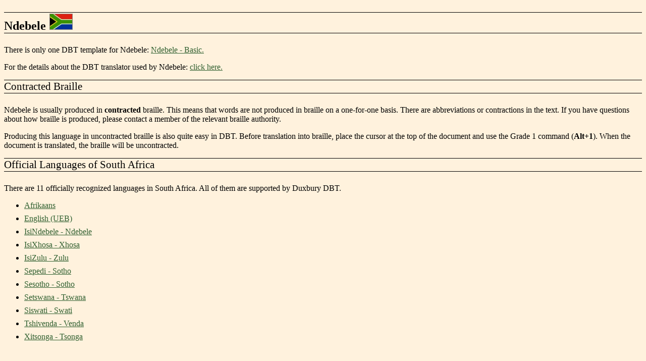

--- FILE ---
content_type: text/html
request_url: https://www.duxburysystems.com/documentation/dbt12.6/languages/Ndebele_.htm
body_size: 1681
content:
<?xml version="1.0" encoding="Windows-1252"?>
<!DOCTYPE html PUBLIC "-//W3C//DTD XHTML 1.0 Strict//EN" "http://www.w3.org/TR/xhtml1/DTD/xhtml1-strict.dtd">
<html xmlns:MadCap="http://www.madcapsoftware.com/Schemas/MadCap.xsd" MadCap:fileTags="Continents.Africa" MadCap:tocPath="Help Contents|Templates, Styles and Codes|Templates|All Templates and Languages" MadCap:InPreviewMode="false" MadCap:PreloadImages="false" MadCap:RuntimeFileType="Topic" MadCap:TargetType="HtmlHelp" MadCap:PathToHelpSystem="../" MadCap:HelpSystemFileName="helpfile.xml" MadCap:SearchType="Stem">
    <head>
        <meta http-equiv="X-UA-Compatible" content="IE=7" />
        <meta http-equiv="Content-Type" content="text/html; charset=Windows-1252" />
        <link href="../SkinSupport/Slideshow.css" rel="stylesheet" type="text/css" MadCap:generated="True" />
        <link href="../SkinSupport/MadCap.css" rel="stylesheet" type="text/css" MadCap:generated="True" /><title>Ndebele Language</title>
        <meta name="description" content="An overview of the help topics on the Ndebele language." />
        <link href="../Resources/Stylesheets/duxhelp.css" rel="stylesheet" type="text/css" />
        <script type="text/javascript" src="../SkinSupport/jquery-1.12.4.js">
        </script>
        <script type="text/javascript" src="../SkinSupport/MadCapGlobal.js">
        </script>
        <script type="text/javascript" src="../SkinSupport/MadCapSlideshow.js">
        </script>
        <script type="text/javascript" src="../SkinSupport/MadCapMerging.js">
        </script>
        <script type="text/javascript" src="../SkinSupport/MadCapAliasFile.js">
        </script>
        <script type="text/javascript" src="../SkinSupport/MadCapUtilities.js">
        </script>
        <script type="text/javascript" src="../SkinSupport/MadCapBody.js">
        </script>
        <script type="text/javascript" src="../SkinSupport/MadCapHighlighter.js">
        </script>
    </head>
    <body>
        <h3 class="Lang"><a name="kanchor703"></a>Ndebele <img alt="South African Flag" src="../Resources/Images/flags/south_africa.jpg" height="30" title="South Africa" class="flag" /></h3>
        <p>There is only one DBT template for Ndebele: <a href="ndebele_basic_duxt.htm">Ndebele - Basic.</a></p>
        <p>For the details about the DBT translator used by Ndebele: <a href="ndebele_tbl.htm">click here.</a></p>
        <h4>Contracted Braille </h4>
        <p>Ndebele is usually produced in <b>contracted</b> braille. This means that words are not produced in braille on a one-for-one basis. There are abbreviations or contractions in the text. If you have questions about how braille is produced, please contact a member of the relevant braille authority.</p>
        <p> Producing this language in uncontracted braille is also quite easy in DBT. Before translation into braille, place the cursor at the top of the document and use the Grade&#160;1 command (<b>Alt+1</b>). When the document is translated, the braille will be uncontracted. </p>
        <h4>Official Languages of South Africa</h4>
        <p>There are 11 officially recognized languages in South Africa. All of them are supported by Duxbury DBT.</p>
        <ul class="hcp1">
            <li class="Normal"><a href="afrikaans_.htm">Afrikaans</a>
            </li>
            <li class="Normal"><a href="english_.htm">English (UEB)</a>
            </li>
            <li class="Normal"><a href="#">IsiNdebele - Ndebele</a>
            </li>
            <li class="Normal"><a href="xhosa_.htm">IsiXhosa - Xhosa</a>
            </li>
            <li class="Normal"><a href="zulu_.htm">IsiZulu - Zulu</a>
            </li>
            <li class="Normal"><a href="sotho_.htm">Sepedi - Sotho</a>
            </li>
            <li class="Normal"><a href="sotho_.htm">Sesotho - Sotho</a>
            </li>
            <li class="Normal"><a href="tswana_.htm">Setswana - Tswana</a>
            </li>
            <li class="Normal"><a href="swati_.htm">Siswati - Swati</a>
            </li>
            <li class="Normal"><a href="venda_.htm">Tshivenda - Venda</a>
            </li>
            <li class="Normal"><a href="tsonga_.htm">Xitsonga - Tsonga</a>
            </li>
        </ul>
        <script type="text/javascript" src="../SkinSupport/MadCapBodyEnd.js">
        </script>
    </body>
</html>

--- FILE ---
content_type: text/css
request_url: https://www.duxburysystems.com/documentation/dbt12.6/SkinSupport/MadCap.css
body_size: 1757
content:
/*<meta />*/

/*!
 * Copyright MadCap Software
 * http://www.madcapsoftware.com/
 * Unlicensed use is strictly prohibited
 *
 * v12.0.0.0
 */

.MCDropDown
{
	
}

.MCDropDownHead
{
	
}

.MCDropDownHotSpot
{
	
}

.MCDropDownBody
{
	
}

.MCDropDownIcon
{
	border: none;
}

.MCExpanding
{
	
}

.MCExpandingHead
{
	
}

.MCExpandingBody
{
	
}

.MCExpandingIcon
{
	border: none;
}

.MCKLink
{
	
}

.MCKLinkSpot
{
	
}

.MCKLinkBody
{
	background-color: #bbccdd;
	border: solid 1px #000000;
	margin: 0px;
	padding: 0px;
	position: absolute;
	cursor: pointer;
	cursor: hand;
	filter: alpha( opacity = 100 );
	-moz-opacity: 1.0;
	z-index: 2;
}

.MCKLinkBodyBG
{
	background-color: #000000;
	margin: 0px;
	padding: 0px;
	position: absolute;
	filter: alpha( opacity = 100 );
	-moz-opacity: 1.0;
	z-index: 1;
}

.MCKLinkBodyCell_Highlighted
{
	padding: 5px;
	background-color: Blue;
	color: White;
}

.MCKLinkBodyCell
{
	padding: 5px;
	background-color: Transparent;
	color: Black;
}

.MCKeywordLinkIcon
{
	border: none;
}

.MCConceptLinkIcon
{
	border: none;
}

.MCRelatedTopicsIcon
{
	border: none;
}

.MCPopup
{
	
}

a.MCPopupSpot
{
	
}

.MCPopupBody
{
	background-color: #ffffff;
	border: solid 1px #000000;
	margin: 0px;
	padding: 0px;
	position: absolute;
	filter: alpha( opacity = 0 );
	-moz-opacity: 0.0;
	z-index: 2;
}

.MCPopupBodyBG
{
	background-color: #000000;
	margin: 0px;
	padding: 0px;
	position: absolute;
	filter: alpha( opacity = 0 );
	-moz-opacity: 0.0;
	z-index: 1;
}

.MCTextPopup
{
	
}

.MCTextPopupSpot
{
	
}

.MCTextPopupBody
{
	background-color: #bbccdd;
	border: solid 1px #000000;
	margin: 0px;
	padding: 5px;
	position: absolute;
	overflow: auto;
	filter: alpha( opacity = 0 );
	-moz-opacity: 0.0;
	z-index: 2;
}

.MCTextPopupBodyBG
{
	background-color: #000000;
	margin: 0px;
	padding: 0px;
	position: absolute;
	filter: alpha( opacity = 0 );
	-moz-opacity: 0.0;
	z-index: 1;
}

.MCPopupThumbnail
{
	border: none;
}

.MCPopupThumbnail_Popup
{
	border: solid 1px Gray;
	position: absolute;
	filter: alpha( opacity = 0 );
	-moz-opacity: 0.0;
	z-index: 102;
}

.MCToggler
{
	
}

.MCTogglerIcon
{
	border: none;
}

div.MCDialogWrapper
{
	width: 400px;
	position: fixed;
	z-index: 110;
}

div.MCDialog
{
	width: 400px;
	position: absolute;
	padding: 10px;
	filter: alpha( opacity = 0 );
	-moz-opacity: 0.0;
	z-index: 2;
}

div.MCDialogShadow
{
	width: 400px;
	position: absolute;
	padding: 10px;
	filter: alpha( opacity = 0 );
	-moz-opacity: 0.0;
	z-index: 1;
}

div.MCDialog table.MCDialogOuterTable
{
	width: 100%;
	margin: 0px;
	padding: 0px;
	border: none;
	border-collapse: collapse;
	table-layout: fixed;
}

div.MCDialog table.MCDialogOuterTable td.Label
{
	vertical-align: top;
}

div.MCDialogWrapper.pulse-login
{
	width: 408px;
	height: 428px;
}

div.MCDialogWrapper.pulse-login div.MCDialog
{
	width: 100%;
	height: 100%;
	padding: 0;
}

div.MCDialogWrapper.pulse-login div.MCDialogShadow
{
	display: none;
}

div.MCDialogWrapper.pulse-login button.close-dialog
{
	position: absolute;
	top: 8px;
	right: 8px;
	background: none;
	height: 16px;
	width: 16px;
	margin: 0;
	padding: 0;
	border: 0;
	cursor: pointer;
}

#pulse-login-frame
{
	width: 100%;
	height: 100%;
	border: none;
	-webkit-border-radius: 3px;
	-moz-border-radius: 3px;
	border-radius: 3px;
	-webkit-box-shadow: 0 4px 10px #333333;
	-moz-box-shadow: 0 4px 10px #333333;
	box-shadow: 0 4px 10px #333333;
}

endnotesBlock
{
	display: block;
}

endnoteBlock
{
	display: block;
}

footnotesBlock
{
	display: block;
}

footnoteBlock
{
	display: block;
}

p.MCWebHelpFramesetLink
{
	display: none;
}

div.codeSnippetBody td > pre
{
	margin: 0;
}

a._0
{
	font-size: 12pt;
}

a._0:link
{
	font-size: 12pt;
}

a._0:visited
{
	font-size: 12pt;
}

a._0:hover
{
	
}

a._0:focus
{
	
}

a.MCPopupSpot_0
{
	font-size: 12pt;
}

a.MCPopupSpot_0:link
{
	font-size: 12pt;
}

a.MCPopupSpot_0:visited
{
	font-size: 12pt;
}

a.MCPopupSpot_0:hover
{
	
}

a.MCPopupSpot_0:focus
{
	
}

a.MCPopupSpot_Popup_0
{
	font-size: 12pt;
}

a.MCPopupSpot_Popup_0:link
{
	font-weight: normal;
	font-style: normal;
	color: #306030;
	font-size: 12pt;
	background-color: transparent;
	text-decoration: underline;
}

a.MCPopupSpot_Popup_0:visited
{
	color: #306030;
	font-size: 12pt;
	text-decoration: underline;
}

a.MCPopupSpot_Popup_0:hover
{
	font-style: normal;
	font-size: 12pt;
	font-weight: normal;
	color: #dc143c;
}

a.MCPopupSpot_Popup_0:focus
{
	font-size: 12pt;
	outline: thin dotted invert;
}

a.MCXref_0
{
	color: blue;
	text-decoration: underline;
}

a.MCXref_0:link
{
	color: blue;
	text-decoration: underline;
}

a.MCXref_0:visited
{
	color: blue;
	text-decoration: underline;
}

a.MCXref_0:hover
{
	
}

a.MCXref_0:focus
{
	
}

a.MCTextPopupSpot_0
{
	color: blue;
}

a.MCTextPopupSpot_0:link
{
	color: blue;
}

a.MCTextPopupSpot_0:visited
{
	color: blue;
}

a.MCTextPopupSpot_0:hover
{
	
}

a.MCTextPopupSpot_0:focus
{
	
}

span.MCTextPopupBody_0
{
	position: absolute;
	overflow: auto;
	filter: alpha( opacity = 0 );
	-moz-opacity: 0.0;
	z-index: 2;
	color: #000000;
	background-color: #dcdcdc;
	border: solid 1px #000000;
	margin: 0px;
	padding: 5px;
}

span.MCTextPopupBodyBG
{
	background-color: #000000;
	margin: 0px;
	padding: 0px;
	position: absolute;
	filter: alpha( opacity = 0 );
	-moz-opacity: 0.0;
	z-index: 1;
}

.mcReset
{
	margin-left: 0;
	margin-right: 0;
	margin-top: 0;
	margin-bottom: 0;
	padding-left: 0;
	padding-right: 0;
	padding-top: 0;
	padding-bottom: 0;
	border-left-color: transparent;
	border-left-style: none;
	border-left-width: 0;
	border-right-color: transparent;
	border-right-style: none;
	border-right-width: 0;
	border-top-color: transparent;
	border-top-style: none;
	border-top-width: 0;
	border-bottom-color: transparent;
	border-bottom-style: none;
	border-bottom-width: 0;
	background-color: transparent;
	background-image: none;
	float: inherit;
	font-size: inherit;
	font-family: inherit;
	font-style: inherit;
	font-variant: inherit;
	text-transform: inherit;
	color: inherit;
	letter-spacing: inherit;
	word-spacing: inherit;
	text-decoration: inherit;
	text-align: inherit;
}

a.MCToggler_0
{
	color: Navy;
}

a.MCToggler_0:link
{
	color: Navy;
}

a.MCToggler_0:visited
{
	color: Navy;
}

a.MCToggler_0:hover
{
	
}

a.MCToggler_0:focus
{
	
}

span.MCTextPopupBody_popupBody_1_0
{
	position: absolute;
	overflow: auto;
	filter: alpha( opacity = 0 );
	-moz-opacity: 0.0;
	z-index: 2;
	color: #000000;
	background-color: #ffffc0;
	border: solid 1px #000000;
	margin: 0px;
	padding: 10px 10px;
	font-family: 'Arial Unicode MS';
	font-size: 8pt;
}

span.MCTextPopupBodyBG
{
	background-color: #000000;
	margin: 0px;
	padding: 0px;
	position: absolute;
	filter: alpha( opacity = 0 );
	-moz-opacity: 0.0;
	z-index: 1;
}



--- FILE ---
content_type: text/css
request_url: https://www.duxburysystems.com/documentation/dbt12.6/Resources/Stylesheets/duxhelp.css
body_size: 10636
content:
/*<meta />*/

@namespace MadCap url(http://www.madcapsoftware.com/Schemas/MadCap.xsd);

body
{
	background-color: #fff2dd;
	font-family: 'Arial Unicode MS';
}

h1
{
	font-variant: normal;
	text-align: left;
	word-spacing: normal;
	line-height: normal;
	margin-left: auto;
	margin-right: auto;
	letter-spacing: normal;
	border-bottom-style: Solid;
	border-bottom-width: 2px;
	font-weight: bold;
	font-style: normal;
	text-decoration: none;
	page-break-before: always;
	mc-heading-level: 1;
	border-top-style: Solid;
	border-top-width: 0px;
	margin-top: 0;
	margin: .67em 0;
	margin-bottom: 12px;
	padding-bottom: 0px;
	vertical-align: middle;
	font-size: 24pt;
}

li.mc-H1
{
	font-variant: normal;
	text-transform: none;
	text-align: left;
	word-spacing: normal;
	line-height: normal;
	letter-spacing: normal;
	font-weight: bold;
	font-style: normal;
	color: #402000;
	font-size: x-large;
	text-decoration: none;
	font-family: 'Arial Unicode MS', Arial;
}

h2
{
	border-top-style: Solid;
	border-top-width: 1px;
	border-bottom-style: Solid;
	border-bottom-width: 1px;
	font-weight: bold;
	font-style: normal;
	mc-page-number-start-value: 1;
	mc-pagenum-display: all;
	mc-page-number-format: decimal;
	mc-toc-depth: 2;
	mc-heading-level: 2;
	font-variant: normal;
	line-height: normal;
	font-size: 20pt;
	page-break-before: avoid;
}

li.mc-H2
{
	font-weight: normal;
	font-style: normal;
	color: #402000;
	font-size: large;
	font-family: 'Arial Unicode MS', Arial;
}

h3
{
	border-top-style: Solid;
	border-top-width: 1px;
	border-bottom-style: Solid;
	border-bottom-width: 1px;
	font-weight: bold;
	font-style: normal;
	mc-heading-level: 3;
	page-break-before: always;
	font-size: 18pt;
}

li.mc-H3
{
	font-weight: bold;
	font-style: normal;
	color: #402000;
	font-size: medium;
}

h4
{
	border-top-style: Solid;
	border-top-width: 1px;
	border-bottom-style: Solid;
	border-bottom-width: 1px;
	margin: 1.12em 0;
	color: inherit;
	margin-top: 3.5pt;
	font: inherit;
	font-size: 16pt;
}

li.mc-H4
{
	font-weight: bold;
	color: #402000;
	font-size: medium;
}

h5
{
	mc-toc-depth: 0;
	text-align: left;
	mc-heading-level: 0;
	border-top-style: solid;
	border-top-width: 1px;
	border-bottom-style: solid;
	border-bottom-width: 1px;
	margin-top: 1.12em;
	margin: 1.12em;
	margin-bottom: 1.12em;
	margin-right: 0px;
	margin-left: 0px;
	font-weight: bold;
	font-size: 14pt;
}

li.mc-H5
{
	color: #402000;
	font-size: small;
	font-family: 'Arial Unicode MS', Arial;
}

h6
{
	mc-heading-level: 0;
	border-top-width: 6px;
	margin-bottom: 2.5pt;
	margin: 1.12;
	margin-left: 0px;
	margin-right: 0px;
	line-height: normal;
	padding-top: 12 pt;
	font-weight: bold;
	font-size: 12pt;
}

li.mc-H6
{
	color: #402000;
	font-size: small;
}

p
{
	font-style: normal;
	font-weight: normal;
	mc-hyphenate: never;
	page-break-inside: avoid;
	padding-bottom: 0pt;
	font-size: 12pt;
}

a.expandspot
{
	cursor: hand;
	color: #008000;
	font-style: normal;
	font-size: small;
}

span.expandtext
{
	color: #000000;
	font-size: medium;
	font-style: normal;
	font-weight: bold;
}

a.dropspot
{
	font-style: italic;
	cursor: hand;
	color: #008000;
	font-size: small;
}

a.glossterm
{
	cursor: hand;
	color: #800000;
	font-style: normal;
	font-size: small;
}

span.glosstext
{
	color: #0000ff;
	font-weight: normal;
	font-style: italic;
	font-size: small;
}

span.Code-DuxCode
{
	color: #ff0000;
	text-transform: none;
	font-family: "Courier New", monospace;
	font-weight: bold;
	font-style: normal;
	letter-spacing: normal;
}

span.Code-DuxScreen
{
	letter-spacing: normal;
	word-spacing: normal;
	font-family: monospace;
	background: inherit;
	font-size: 12pt;
	font-weight: bolder;
	background-color: transparent;
}

span.Keyboard
{
	font-weight: bold;
	font-family: 'Arial Unicode MS';
	font-size: 12pt;
}

p.DBTCodePara
{
	margin-left: 0in;
	font-weight: bold;
	font-style: normal;
	font-family: "Courier New", monospace;
	color: #ff0000;
}

li.DBTCodePara
{
	margin-left: 0in;
	font-weight: bold;
	font-style: normal;
	font-family: "Courier New", monospace;
}

p.CourierPara
{
	font-family: "Courier New", monospace;
	font-weight: lighter;
	font-size: 12pt;
}

li.CourierPara
{
	font-family: "Courier New", monospace;
	color: #000000;
}

p.Simbraille
{
	text-align: left;
	background-color: #fff2dd;
	margin-top: 0pt;
	font-family: SimBraille;
	color: #000000;
	font-size: 20pt;
}

li.Simbraille
{
	text-align: left;
	background-color: #fff2dd;
	margin-top: 0pt;
	font-size: large;
	font-family: Simbraille, monospace;
}

p.Address
{
	margin-top: 0pt;
}

p.PageBreak
{
	font-family: "Courier New", monospace;
	margin-top: 0pt;
	font-size: large;
}

li.PageBreak
{
	font-family: "Courier New", monospace;
	margin-top: 0pt;
	font-size: large;
}

a.popupspot
{
	color: #402000;
	font-size: small;
}

p.Keystroke
{
	mc-next-tag: p;
	font-weight: bold;
}

li.Keystroke
{
	mc-next-tag: p;
}

p.Line-Simbraille
{
	font-size: 24pt;
	font-family: 'Simbraillle 100';
}

li.Line-Simbraille
{
	font-size: 24pt;
	font-family: Simbraille100, monospace;
}

p.Line-TimesNR
{
	font-family: "Times New Roman", serif;
	font-size: 9pt;
}

li.Line-TimesNR
{
	font-family: "Times New Roman", serif;
	font-size: x-small;
}

p.ListUnspaced
{
	
}

li.ListUnspaced
{
	font-family: 'Arial Unicode MS', Arial;
	font-size: small;
}

p.NormalNJ
{
	mc-next-tag: p;
}

MadCap|popupBody.popupBody_1
{
	font-family: Arial Unicode MS;
	font-size: 8pt;
	padding: 10px 10px;
	color: #000000;
	background-color: #ffffc0;
	margin: 0px;
}

MadCap|relatedTopics.relatedTopics_1
{
	mc-label: 'Tell me more';
	font-size: 8pt;
	font-family: Arial Unicode MS;
}

MadCap|relatedTopics.relatedTopics_2
{
	mc-label: 'Tell me more';
	font-size: 8pt;
	font-family: 'MS Sans Serif';
}

MadCap|conceptLink.conceptLink_1
{
	mc-label: 'Tell me more';
	font-size: 8pt;
	font-family: 'MS Sans Serif';
}

MadCap|expandingHead.expandspot
{
	cursor: hand;
	color: #008000;
	font-style: normal;
	font-size: small;
}

MadCap|dropDownHotspot.dropspot
{
	font-style: italic;
	cursor: hand;
	color: #008000;
	font-size: small;
}

MadCap|expandingBody.expandtext
{
	color: #ff0000;
	font-weight: normal;
	font-style: italic;
	font-size: small;
}

MadCap|glossaryTerm.glossterm
{
	cursor: hand;
	color: #800000;
	font-style: normal;
	font-size: small;
}

MadCap|expandingBody.glossterm
{
	color: #0000ff;
	font-weight: normal;
	font-style: italic;
	font-size: small;
}

textPopup.popupspot
{
	color: #402000;
	font-size: small;
}

p.CodeList
{
	
}

a
{
	font-size: 12pt;
}

p.TOC1
{
	font-size: 14pt;
	font-weight: bold;
	display: block;
	text-indent: 0;
	font-family: 'Arial Unicode MS';
}

MadCap|tocProxy
{
	mc-page-number-format: decimal;
	mc-page-number-start-value: 1;
	mc-printer-page-size: letter;
}

p.TOC2
{
	font-weight: bold;
	text-indent: 10;
	font-family: 'Arial Unicode MS';
}

td
{
	text-align: left;
	font-size: 12pt;
	padding-left: 0pt;
}

td.ctr
{
	font-family: 'Arial Unicode MS', Arial;
	text-align: center;
	border: solid 1px #000000;
}

b
{
	
}

table.TableStyle-Basic
{
	
}

p.TOC6
{
	text-indent: 50;
}

p.TOC7
{
	text-indent: 60;
}

p.TOC8
{
	text-indent: 70;
}

p.TOC9
{
	text-indent: 80;
}

p.MiniTOC1
{
	text-decoration: underline;
	color: #306030;
	padding-top: 0pt;
	margin-top: 0pt;
	margin-bottom: 0;
	margin: 0.5em;
	font-weight: normal;
}

p.MiniTOC2
{
	color: #306030;
	padding-top: 0pt;
	margin-top: 0pt;
	margin-bottom: 0;
	text-decoration: underline;
	margin: .5em;
}

p.MiniTOC3
{
	color: #306030;
	margin-top: 0pt;
	padding-top: 0pt;
	margin-bottom: 0;
	text-decoration: underline;
	margin: .5em;
}

hr
{
	width: 3in;
}

div
{
	font-family: 'Arial Unicode MS';
}

li
{
	font-size: 12 pt;
	font-family: Arial;
	padding-bottom: 6pt;
}

MadCap|breadcrumbsProxy
{
	mc-breadcrumbs-divider: ': ';
}

h3.Lang
{
	page-break-before: always;
	mc-toc-depth: inherit;
}

h4.ctlcode
{
	font: inherit;
	color: #ebebeb;
}

p.Index1
{
	mc-pagenum-display: none;
	mc-reference-separator: 'inherit';
	mc-hidden: unhidden;
	mc-column-count: 2;
	mc-printer-page-size: letter;
	mc-printer-page-orientation: portrait;
	color: #000000;
}

p.Index2
{
	mc-pagenum-display: none;
	mc-reference-separator: 'none';
}

@media print
{
	p.Keystroke
	{
		page-break-after: avoid;
		font-family: 'Arial Unicode MS';
	}

	h4
	{
		font-weight: bold;
		margin: 0;
		border-top-width: 1px;
		border-bottom-style: Solid;
		border-bottom-width: 1px;
		vertical-align: middle;
		letter-spacing: normal;
		line-height: normal;
		mc-toc-depth: 4;
		font-family: Arial;
		color: #0000cd;
		font-size: 12pt;
		mc-heading-level: 0;
		border-top-style: none;
		margin-top: 6.83pt;
	}

	h3
	{
		border-bottom-width: 1px;
		margin: 0pt;
		letter-spacing: normal;
		line-height: normal;
		mc-toc-depth: 3;
		mc-heading-level: 3;
		margin-bottom: 3pt;
		font-family: Arial;
		page-break-before: always;
		mc-image: inherit;
		font-weight: bold;
		font-size: 18pt;
		margin-top: 0pt;
	}

	h5
	{
		margin: 0;
		margin-top: 0.83em;
		font-style: italic;
		text-decoration: none;
		mc-hyphenate: never;
		line-height: normal;
		mc-toc-depth: 5;
		border-top-style: none;
		border-top-width: 0px;
		border-bottom-style: solid;
		border-bottom-width: 1px;
		mc-heading-level: 0;
		font-family: Arial;
	}

	MadCap|tocProxy
	{
		mc-heading-level: 5;
	}

	p.CourierPara
	{
		column-break-inside: avoid;
		text-align: left;
		text-indent: 0px;
		font: inherit;
		font-family: "Courier New", monospace;
	}

	MadCap|glossaryTerm.glossterm
	{
		
	}

	h1
	{
		font-size: 18pt;
		mc-hyphenate: never;
		margin-bottom: 0;
		margin-top: 0;
		mc-toc-depth: 1;
		page-break-before: always;
	}

	h1.HEAD_NON_TOC
	{
		mc-heading-level: 0;
		margin-bottom: 0;
		page-break-before: always;
		font-size: 18pt;
		margin-top: 10pt;
		mc-toc-depth: 0;
		font-family: Arial, 'Arial Unicode MS';
	}

	h6
	{
		font-size: 13pt;
		font-family: 'Arial Unicode MS';
		letter-spacing: normal;
		line-height: normal;
		margin-bottom: 2.5pt;
		margin-top: 1.83pt;
		mc-toc-depth: 6;
		padding-top: 6pt;
	}

	p
	{
		font-size: 11pt;
		text-align: left;
		mc-printer-page-size: letter;
		margin-bottom: 3pt;
		padding-left: 0px;
		padding-right: 0px;
		padding-top: 0px;
		padding-bottom: 0px;
		page-break-inside: avoid;
		margin-right: 3pt;
		margin-top: 3pt;
		font-family: Arial;
	}

	h2
	{
		margin: 0;
		margin-top: 0.83em;
		letter-spacing: normal;
		line-height: normal;
		font-weight: bold;
		font-family: Arial, 'Arial Unicode MS';
		mc-toc-depth: 2;
		page-break-before: avoid;
		font-size: 18;
	}

	p.TOC2
	{
		mc-heading-level: 2;
		mc-toc-depth: 2;
		margin-bottom: 1px;
		font-weight: bold;
		letter-spacing: 0px;
		line-height: 12pt;
		font-family: Arial;
	}

	h5.NewClass
	{
		border-top-style: none;
		border-top-width: 1px;
		border-bottom-style: none;
		border-bottom-width: 1px;
		font-family: Arial, 'Arial Unicode MS';
		mc-toc-depth: 5;
	}

	p.Title
	{
		font-family: Arial;
		color: #0000ff;
		font-size: 30pt;
	}

	span.Code-DuxScreen
	{
		font-family: monospace;
		font-size: 12pt;
	}

	address
	{
		font-size: 10pt;
	}

	p.TOC1
	{
		border-right-align: right;
		mc-printer-page-margin-right: 0cm;
		mc-heading-level: 1;
		mc-hidden: unhidden;
		mc-toc-depth: 1;
		line-height: 16pt;
		font-family: Arial;
	}

	p.Address
	{
		text-align: left;
		line-height: 11pt;
	}

	h3.normal
	{
		page-break-before: avoid;
		font-family: Arial, 'Arial Unicode MS';
		mc-toc-depth: 3;
		border-top-width: 0px;
		mc-heading-level: 0;
	}

	a
	{
		font-size: 10pt;
		background-color: #ffffff;
		font-family: 'Courier New';
	}

	abbr
	{
		font-size: 10pt;
	}

	img
	{
		mc-float: center;
		text-align: center;
		margin: 3px;
	}

	object
	{
		clear: left;
		vertical-align: text-top;
	}

	h5.normal
	{
		border-color: #000000;
		border-left-style: solid;
		border-left-width: 0px;
		border-left-color: #000000;
		border-right-style: solid;
		border-right-width: 0px;
		border-right-color: #000000;
		border-top-style: solid;
		border-top-width: 0px;
		border-top-color: #000000;
		border-bottom-style: solid;
		border-bottom-width: 0px;
		border-bottom-color: #000000;
		font-family: Arial, 'Arial Unicode MS';
		padding-bottom: 0px;
		padding-top: 0px;
		mc-toc-depth: 5;
		mc-heading-level: 5;
	}

	td
	{
		mc-hyphenate: never;
		margin-right: 0px;
		margin-left: 6pt;
	}

	p.TOC3
	{
		mc-heading-level: 3;
		mc-toc-depth: 3;
		line-height: 1pt;
		bottom: 0px;
		margin-bottom: 1pt;
		font-family: Arial;
	}

	p.TOC4
	{
		mc-heading-level: 4;
		mc-toc-depth: 4;
		bottom: 0px;
		margin-bottom: 1pt;
		line-height: 1pt;
		font-family: Arial;
	}

	th
	{
		border-bottom: solid 1px;
		border-bottom-color: #000000;
		font-family: Arial, 'Arial Unicode MS';
		text-align: center;
	}

	p.TOC5
	{
		mc-toc-depth: 0;
		font-family: Arial;
	}

	body
	{
		font-family: Arial;
		background-color: transparent;
		mc-hyphenate: never;
	}

	span.Keyboard
	{
		font: Arial Unicode MS;
		line-height: normal;
		font-family: 'Arial Unicode MS';
	}

	span
	{
		font-family: Arial;
	}

	h1.chapter
	{
		padding-bottom: 0px;
		margin-bottom: 6pt;
		font-family: Arial;
		mc-toc-depth: 1;
		widows: 0;
		page-break-before: right;
	}

	table
	{
		font-family: Arial;
	}

	b
	{
		font-family: Arial;
		mc-hyphenate: never;
	}

	h2.chapter
	{
		mc-heading-level: 2;
		mc-toc-depth: 2;
		font-size: 16pt;
		border-top-width: 0;
		padding-top: 3pt;
		page-break-before: right;
	}

	h4.normal
	{
		font-family: Arial, 'Arial Unicode MS';
		mc-toc-depth: 4;
		mc-heading-level: 0;
	}

	head
	{
		border-top: solid 1px;
		font-family: Arial;
	}

	MadCap|xref
	{
		mc-format: '{quote}{paratext}{quote} {pageref}';
	}

	tr.TableStyle-Basic-BodyE-Column1-Body1
	{
		
	}

	tr.TableStyle-Basic-Body-Body1
	{
		
	}

	tr.TableStyle-Basic-BodyD-Column1-Body1
	{
		
	}

	td.TableStyle-Basic-BodyD-Column1-Body1
	{
		padding-left: 0px;
	}

	table.TableStyle-Basic
	{
		
	}

	td.TableStyle-Basic-BodyE-Column1-Body1
	{
		margin-left: 20;
		padding-left: 0px;
	}

	th.TableStyle-Basic-BodyE-Column1-Body1
	{
		
	}

	col.TableStyle-Basic-BodyE-Column1-Body1
	{
		
	}

	col.TableStyle-Basic-Column-Column1
	{
		
	}

	h4.ctlcode
	{
		font-family: Arial, 'Arial Unicode MS';
		mc-toc-depth: 4;
		mc-heading-level: 0;
	}

	h5.swift
	{
		font-family: Arial, 'Arial Unicode MS';
		mc-toc-depth: 0;
	}

	MadCap|slideshowCaption
	{
		font-family: Arial;
	}

	html
	{
		font-family: Arial;
	}

	span.apple
	{
		font: Arial Unicode MS;
	}

	p.Header
	{
		font-weight: bolder;
		font-size: 16pt;
		font: inherit;
		color: #0000cd;
		margin-top: 0px;
		border-bottom-color: #ffffff;
		font-family: 'Arial Unicode MS';
	}

	a:link
	{
		background-color: #ffffff;
	}

	MadCap|indexProxy
	{
		padding-top: 3px;
		mc-printer-page-size: letter;
		mc-printer-page-orientation: portrait;
		mc-index-headings: false;
		margin-top: 6px;
	}

	p.center
	{
		text-align: center;
		margin: 0px;
		padding-bottom: 3pt;
	}

	td.ctr
	{
		text-align: center;
	}

	ol
	{
		font: inherit;
		font-family: Arial;
		padding-bottom: 0px;
		padding-top: 0px;
		margin-top: 0.12em;
	}

	h2.NoNewPage
	{
		font-size: 12pt;
		page-break-before: avoid;
		font-weight: bold;
		mc-toc-depth: 2;
		border-top-width: 0px;
		page-break-after: avoid;
		mc-printer-page-size: letter;
		mc-printer-page-orientation: portrait;
		font-family: Arial;
	}

	frame
	{
		border-bottom-color: #ffffff;
	}

	p.Footer
	{
		color: #3918cc;
		font-size: 12pt;
	}

	p.Simbraille
	{
		font-size: 20pt;
	}

	textPopup
	{
		font-family: Arial;
	}

	div
	{
		font-family: Arial;
		right: 1in;
	}

	caption
	{
		font-family: Arial;
	}

	li.Normal
	{
		font-size: 11pt;
	}

	h5.new_page
	{
		page-break-before: always;
	}

	img.flag
	{
		mc-thumbnail-max-height: 44px;
		mc-thumbnail-max-width: 30;
		border-bottom: solid 1px #f0f0f0;
		float: right;
		max-width: 45;
	}

	h2.NotInTOC
	{
		mc-toc-depth: 0;
	}

	h3.NotInTOC
	{
		mc-heading-level: 0;
	}

	h3.SubTopic
	{
		mc-image: inherit;
		page-break-before: avoid;
		margin-bottom: 3pt;
		border-top-width: 1px;
		border-bottom-style: Solid;
		column-break-before: avoid;
		mc-auto-number-position: inside-head;
		mc-auto-number-offset: 0;
		mc-dita-type: p;
		display: block;
		margin: 0pt;
		line-height: normal;
		letter-spacing: normal;
		mc-toc-depth: 0;
		mc-heading-level: 0;
		margin-top: 18pt;
		background-color: #e0ffff;
	}

	p.Index1
	{
		mc-auto-number-format: '{ }';
		mc-page-number-format: inherit;
		mc-pagenum-display: none;
	}

	col
	{
		
	}

	p.Index2
	{
		mc-pagenum-display: none;
		mc-auto-number-format: '{ }';
	}

	MadCap|indexProxy.two_columns
	{
		mc-pagenum-display: none;
		mc-page-number-format: none;
		text-decoration: inherit;
		text-transform: inherit;
	}

	MadCap|xref.IndexPageNumber
	{
		color: transparent;
	}

	h3.Lang
	{
		border-bottom-width: 1px;
		margin: 0pt;
		letter-spacing: normal;
		line-height: normal;
		mc-toc-depth: 3;
		mc-heading-level: 3;
		margin-bottom: 3pt;
		font-family: Arial;
		mc-image: inherit;
		font-weight: bold;
		margin-top: 0pt;
		color: #000000;
		font-size: 20pt;
		background-color: #fafad2;
		page-break-before: right;
	}

	ul.hcp1
	{
		margin-top: 0cm;
	}
}

img.ImageLeft
{
	float: left;
	margin-right: 6px;
	margin-bottom: 3px;
	margin-top: 6px;
}

img.ImageRight
{
	float: right;
	margin-left: 6px;
	margin-top: 6px;
	margin-bottom: 6px;
}

MadCap|glossaryProxy.Print_Glossary
{
	mc-glossary-headings: true;
}

h1.HEAD_NON_TOC
{
	font-variant: normal;
	text-transform: none;
	text-align: left;
	vertical-align: top;
	word-spacing: normal;
	line-height: normal;
	margin-left: auto;
	margin-right: auto;
	margin-top: 0.0pt;
	margin-bottom: auto;
	letter-spacing: normal;
	border-top-style: Solid;
	border-top-width: 2px;
	border-bottom-style: Solid;
	border-bottom-width: 2px;
	font-weight: bold;
	font-style: normal;
	color: #402000;
	font-size: x-large;
	text-decoration: none;
	page-break-before: always;
	font-family: 'Arial Unicode MS', Arial;
	mc-heading-level: 0;
}

p.Title
{
	margin-top: 5pt;
	mc-hyphenate: never;
	margin-bottom: 0;
	font-weight: bold;
	font-style: normal;
	text-align: center;
	font-size: 24pt;
	font-family: Arial;
}

ol
{
	font-family: Arial;
}

MadCap|conditionalText
{
	
}

h2.chapter
{
	page-break-before: always;
	margin-right: 0;
	margin-top: 0.75pt;
	margin-bottom: 0pt;
}

h1.chapter
{
	margin-bottom: 6;
	padding-bottom: 0;
}

h3.normal
{
	page-break-before: always;
}

h5.normal
{
	border-top-style: solid;
	border-top-width: 1px;
	border-bottom-style: solid;
	border-bottom-width: 1px;
	line-height: normal;
}

a:link
{
	font-weight: normal;
	font-style: normal;
	color: #306030;
	font-size: 12pt;
	background-color: transparent;
}

a:visited
{
	color: #306030;
	font-size: 12pt;
}

a:focus
{
	font-size: 12pt;
}

a:hover
{
	font-style: normal;
	font-size: 12pt;
	font-weight: normal;
	color: #dc143c;
}

a:active
{
	color: #004000;
	font-size: 12pt;
}

@media non-print
{
	h4
	{
		
	}
}

caption
{
	font-weight: bold;
	font-family: 'Arial Unicode MS', Arial;
}

table
{
	mc-printer-page-size: a4;
	font-family: Arial;
}

MadCap|expandingHead.expandspot:hover
{
	font-size: medium;
}

img
{
	mc-thumbnail: none;
	margin: 6px;
	text-align: center;
	mc-float: center;
}

head
{
	font-family: Arial;
}

html
{
	font-family: Arial;
}

span
{
	font-family: Arial;
}

p.TOC5
{
	text-indent: 40;
	font-family: 'Arial Unicode MS';
}

p.TOC4
{
	text-indent: 30;
	font-family: 'Arial Unicode MS';
}

p.TOC3
{
	text-indent: 20;
	font-family: 'Arial Unicode MS';
}

th
{
	font-family: 'Arial Unicode MS', Arial;
	font-weight: bold;
}

h5.swift
{
	mc-toc-depth: 0;
	text-align: left;
	mc-heading-level: 0;
	border-top-style: solid;
	border-top-width: 1px;
	border-bottom-style: solid;
	border-bottom-width: 1px;
	margin-top: 1.12em;
	margin: 1.12em;
	margin-bottom: 1.12em;
	margin-right: 0px;
	margin-left: 0px;
	padding-left: 0px;
	padding-bottom: 3px;
	padding-top: 3px;
	border: solid 0px;
	border-top: solid 2px;
	border-bottom: solid 1px;
}

MadCap|xref
{
	mc-format: '{quote}{h2}{quote} {pageref}';
}

li.ctlcode
{
	font-style: normal;
	font-weight: normal;
	font-size: 12pt;
	mc-hyphenate: never;
	font-family: 'Arial Unicode MS', Arial;
}

p.TrCodes
{
	
}

span.ctlcode
{
	
}

span.hcp1
{
	
}

span.hcp2
{
	
}

span.hcp3
{
	
}

span.Code
{
	
}

span.Emphasize
{
	
}

span.MCPopup
{
	
}

span.MsoCommentReference
{
	
}

span.Normal
{
	
}

span.span_1
{
	
}

p.codes
{
	
}

p.MsoBodyText
{
	
}

p.MsoList
{
	
}

a.a_1
{
	
}

a.MCPopupSpot
{
	
}

a.msocomanchor
{
	
}

b.hcp1
{
	
}

b.hcp2
{
	
}

b.hcp3
{
	
}

b.hcp4
{
	
}

div.msocomtxt
{
	
}

div.Section1
{
	
}

div.Section2
{
	
}

div.shape
{
	
}

img.hcp1
{
	position: inherit;
	page-break-after: avoid;
}

li.hcp1
{
	
}

li.kadov-p
{
	
}

li.Normal
{
	font-family: 'Arial Unicode MS';
	font-size: 12pt;
	column-break-inside: avoid;
}

p.hcp1
{
	
}

p.hcp2
{
	
}

p.hcp3
{
	
}

p.hcp4
{
	
}

p.Listing
{
	
}

p.lm2em
{
	
}

p.MsoCommentText
{
	
}

p.MsoList2
{
	
}

p.MsoList3
{
	
}

p.MsoListContinue
{
	
}

p.MsoListNumber
{
	
}

p.MsoNormal
{
	
}

p.p_2
{
	
}

p.p_3
{
	
}

p.p_4
{
	
}

p.MsoListBullet
{
	
}

p.MsoListBullet2
{
	
}

p.MsoListBullet3
{
	
}

ol.lm5em
{
	
}

p.Normal
{
	
}

a.msocomoff
{
	
}

img.img_1
{
	
}

p.PlainText
{
	
}

p.p_1
{
	
}

MadCap|popupHead.popupspot
{
	
}

span.apple
{
	
}

p.Header
{
	font-style: normal;
	font-weight: normal;
	mc-hyphenate: never;
	margin-top: 3pt;
	margin-bottom: 3px;
	text-align: center;
	font-family: 'Arial Unicode MS', Arial;
	font-size: 16pt;
}

p.NormalBlockIndent
{
	margin-left: 53px;
	text-align: left;
}

span.SimBraille
{
	font-family: SimBraille;
	font-size: 18pt;
}

p.bold
{
	font-style: normal;
	mc-hyphenate: never;
	margin-top: 3pt;
	margin-bottom: 3px;
	font-size: 12pt;
	font-weight: bold;
	font-family: 'Arial Unicode MS';
}

img.flag
{
	mc-thumbnail: none;
	mc-float: center;
	margin: 1px;
	margin-bottom: 0px;
	text-align: left;
	width: 44px;
	height: 30px;
	max-width: 44px;
	max-height: 30px;
	margin-top: 2px;
	border: solid 1px #000000;
	border-bottom: solid 1px #000000;
	border-color: #877f7f;
}

p.Italic
{
	font-weight: normal;
	mc-hyphenate: never;
	margin-top: 3pt;
	margin-bottom: 3px;
	font-size: 12pt;
	font-family: Arial;
	padding-bottom: 6pt;
	font-style: italic;
}

p.center
{
	font-style: normal;
	font-weight: normal;
	mc-hyphenate: never;
	margin-top: 3pt;
	margin-bottom: 3px;
	font-size: 12pt;
	padding-bottom: 6pt;
	text-align: center;
	font-family: Arial;
}

td.ctr_red
{
	text-align: center;
	font-family: 'Courier New';
	color: #ff0000;
	font-weight: bold;
}

span.bold_italic
{
	font-style: italic;
	font-weight: bold;
}

p#italic
{
	font-style: normal;
	mc-hyphenate: never;
	margin-top: 3pt;
	margin-bottom: 3px;
	font-size: 12pt;
	font-family: Arial;
	font-weight: bold;
}

p.bold_italic
{
	mc-hyphenate: never;
	margin-top: 3pt;
	margin-bottom: 3px;
	font-size: 12pt;
	font-weight: bold;
	font-style: italic;
	font-family: 'Arial Unicode MS';
}

p.Footer
{
	font-style: normal;
	mc-hyphenate: never;
	margin-top: 3pt;
	margin-bottom: 3px;
	padding-bottom: 6pt;
	font-weight: bolder;
	border-top: solid 1px #000000;
	color: #0000cd;
	font-family: 'Arial Unicode MS';
	font-size: 16pt;
	text-align: center;
}

p.Braille
{
	text-align: left;
	background-color: #fff2dd;
	margin-top: 0pt;
	font-size: large;
	color: #000000;
	font-family: Braille;
}

th.SimBraille
{
	font-size: 18pt;
	font-weight: normal;
	font-family: SimBraille;
	text-align: left;
}

td.Simbraille
{
	text-align: left;
	font-family: SimBraille;
	font-size: 18pt;
}

td.right
{
	font-size: 12pt;
	text-align: right;
}

p.Indent
{
	font-style: normal;
	font-weight: normal;
	mc-hyphenate: never;
	margin-top: 3pt;
	margin-bottom: 3px;
	font-size: 12pt;
	padding-bottom: 6pt;
	margin-left: 76px;
	margin-right: 239px;
	text-align: justify;
	font-family: 'Arial Unicode MS';
}

span.Blue
{
	color: #0000ff;
}

span.Green
{
	letter-spacing: normal;
	word-spacing: normal;
	font-weight: bold;
	font-size: small;
	font-family: monospace;
	color: #008000;
}

p.TitleSmaller
{
	margin-top: 5pt;
	mc-hyphenate: never;
	margin-bottom: 0;
	font-size: 20pt;
	font-weight: bold;
	font-style: normal;
	text-align: center;
	font-family: 'Arial Unicode MS', Arial;
}

span.TitleSmaller
{
	font-family: 'Arial Unicode MS';
	font-size: medium;
	font-weight: normal;
}

h2.NoNewPage
{
	border-top-style: Solid;
	border-top-width: 1px;
	border-bottom-style: Solid;
	border-bottom-width: 1px;
	font-weight: bold;
	font-style: normal;
	mc-page-number-start-value: 1;
	mc-pagenum-display: all;
	mc-page-number-format: decimal;
	mc-toc-depth: 2;
	mc-heading-level: 2;
	font-variant: normal;
	line-height: normal;
	page-break-before: avoid;
	page-break-after: avoid;
}

p.Indent2
{
	font-family: "Courier New", monospace;
	font-weight: bold;
}

MadCap|tocProxy.DBT-ToC
{
	text-indent: 10;
}

MadCap|miniTocProxy.duxbury
{
	color: #306030;
	text-decoration: underline;
	border-top-width: 0px;
	font-family: Arial;
	font-size: 12pt;
	margin-top: 0px;
	padding-top: 0px;
	mc-toc-depth: 3;
	border-top-style: none;
	padding-bottom: 0;
}

p.question
{
	font-style: normal;
	font-weight: normal;
	mc-hyphenate: never;
	margin-top: 3pt;
	margin-bottom: 3px;
	font-size: 12pt;
	page-break-inside: avoid;
	padding-bottom: 0pt;
	padding-top: 6pt;
	font-family: 'Arial Unicode MS';
	color: #006400;
}

p.large	/*For (14pt) body text meant to be larger than our norm (currently12pts.)*/
{
	font-size: 14pt;
}

span.red
{
	font-weight: bold;
	font-style: normal;
	color: #ffffff;
	background-color: #ff0000;
}

span.baskerville
{
	font: Baskerville Old Face;
	font-family: 'Baskerville Old Face';
}

span.script_mt_bold
{
	font: inherit;
	font-family: 'Script MT Bold';
}

span.drop_shadow
{
	font-family: Arial;
}

span.mc-variable.bold
{
	font-weight: bold;
}

MadCap|topicToolbarProxy.expand_collapse_all
{
	
}

MadCap|miniTocProxy.depth_2
{
	mc-toc-depth: 2;
}

img.border
{
	width: 600px;
	height: 152px;
	border: solid 1pt #87cefa;
}

div.center
{
	
}

ul.hcp1
{
	
}

hr.msocomoff
{
	text-align: center;
}

p.indent_3cm
{
	margin-left: 3cm;
}

ul.NoBullets
{
	
}

span.outline
{
	
}

span.header_centre
{
	font-family: Arial;
	font-weight: bold;
	font-style: normal;
	vertical-align: center;
}

span.italic
{
	font-family: Arial;
	font-style: italic;
}

h1.center
{
	font-variant: normal;
	text-transform: none;
	vertical-align: top;
	word-spacing: normal;
	line-height: normal;
	margin-left: auto;
	margin-right: auto;
	letter-spacing: normal;
	border-bottom-style: Solid;
	border-bottom-width: 2px;
	font-weight: bold;
	font-style: normal;
	font-size: x-large;
	text-decoration: none;
	page-break-before: always;
	mc-heading-level: 1;
	border-top-style: Solid;
	border-top-width: 0px;
	margin-top: 0;
	margin: .67em 0;
	margin-bottom: 12px;
	padding-bottom: 0px;
	font-family: Arial;
	text-align: center;
}

span.braille
{
	font-family: braille;
}

p.pt16
{
	font-style: normal;
	mc-hyphenate: never;
	margin-top: 3pt;
	margin-bottom: 3px;
	page-break-inside: avoid;
	padding-bottom: 0pt;
	padding-top: 6pt;
	font-family: 'Arial Unicode MS';
	font-size: 16pt;
	font-weight: bold;
}

p.center_bold
{
	font-style: normal;
	mc-hyphenate: never;
	margin-top: 3pt;
	margin-bottom: 3px;
	padding-bottom: 6pt;
	text-align: center;
	font-family: Arial;
	font-weight: bold;
	font-size: 14pt;
}

p.Title_36pt
{
	margin-top: 5pt;
	mc-hyphenate: never;
	margin-bottom: 0;
	font-weight: bold;
	font-style: normal;
	text-align: center;
	font-family: Arial;
	font-size: 36pt;
}

MadCap|snippetBlock.page_beak_befor_after
{
	page-break-before: always;
	page-break-after: always;
}

p.pt13
{
	font-style: normal;
	font-weight: normal;
	mc-hyphenate: never;
	margin-top: 3pt;
	margin-bottom: 3px;
	page-break-inside: avoid;
	padding-bottom: 0pt;
	padding-top: 6pt;
	font-family: 'Arial Unicode MS';
	font-size: 13pt;
}

p.right_1_inch
{
	font-style: normal;
	font-weight: normal;
	mc-hyphenate: never;
	margin-top: 3pt;
	margin-bottom: 3px;
	page-break-inside: avoid;
	padding-bottom: 0pt;
	padding-top: 6pt;
	font-family: 'Courier New';
	margin-left: 1in;
	font-size: 14pt;
	text-align: right;
	margin-right: 1in;
}

p.equation
{
	font-style: normal;
	font-weight: normal;
	mc-hyphenate: never;
	margin-top: 3pt;
	margin-bottom: 3px;
	page-break-inside: avoid;
	padding-bottom: 0pt;
	padding-top: 6pt;
	font-family: 'Arial Unicode MS';
	font-size: 30pt;
	text-align: center;
}

MadCap|indexProxy.two_columns
{
	border-top-style: none;
	text-align: left;
	mc-index-header-height: 1cm;
	mc-index-headings: true;
	mc-column-count: 2;
	widows: inherit;
	outline-width: 0px;
	display: inherit;
	white-space: inherit;
	content: inherit;
	max-width: 0px;
	mc-printer-page-size: letter;
}

p.bold_underline
{
	font-weight: bold;
	text-decoration: underline;
}

ol.lower_alpha
{
	font-family: Arial;
	list-style-type: lower-alpha;
}

ol.lower_roman
{
	font-family: Arial;
	list-style-type: lower-roman;
}

span.yellow
{
	font-family: Arial;
	background-color: #ffff00;
}

h5.new_page
{
	mc-toc-depth: 0;
	text-align: left;
	mc-heading-level: 0;
	border-top-style: solid;
	border-top-width: 1px;
	border-bottom-style: solid;
	border-bottom-width: 1px;
	margin-top: 1.12em;
	margin: 1.12em;
	margin-bottom: 1.12em;
	margin-right: 0px;
	margin-left: 0px;
}

h2.NotInTOC
{
	border-top-style: Solid;
	border-top-width: 1px;
	border-bottom-style: Solid;
	border-bottom-width: 1px;
	font-weight: bold;
	font-style: normal;
	mc-page-number-start-value: 1;
	mc-pagenum-display: all;
	mc-page-number-format: decimal;
	mc-heading-level: 2;
	font-variant: normal;
	line-height: normal;
	page-break-before: avoid;
	page-break-after: avoid;
	font-family: Arial;
	mc-toc-depth: 2;
}

h5.clean
{
	mc-toc-depth: 0;
	text-align: left;
	mc-heading-level: 0;
	border-top-width: 1px;
	border-bottom-width: 1px;
	margin-top: 1.12em;
	margin: 1.12em;
	margin-bottom: 1.12em;
	margin-right: 0px;
	margin-left: 0px;
	font-weight: bold;
	font-size: 14pt;
	border-bottom: none 2px #000000;
	border-top: none 2px #000000;
}

h3.NotInTOC
{
	font-weight: bold;
	font-style: normal;
	mc-page-number-start-value: 1;
	mc-pagenum-display: all;
	mc-page-number-format: decimal;
	mc-heading-level: 2;
	page-break-before: avoid;
	page-break-after: avoid;
	mc-toc-depth: 2;
	border-bottom-style: solid;
	border-bottom-width: 1px;
	border-top-style: solid;
	border-top-width: 1px;
	font-size: 18pt;
}

h3.SubTopic
{
	
}

h3.TableDesignator
{
	mc-toc-depth: 0;
	text-align: left;
	mc-heading-level: 0;
	border-top-style: solid;
	border-bottom-style: solid;
	border-bottom-width: 1px;
	margin: 1.12em;
	margin-bottom: 1.12em;
	margin-right: 0px;
	margin-left: 0px;
	font-weight: bold;
	font-size: 14pt;
	border-top-width: 0px;
	background-color: transparent;
	font: inherit;
	page-break-before: avoid;
	margin-top: 2.12pt;
	line-height: 18pt;
}

h3.NoNewPage
{
	border-top-style: Solid;
	border-top-width: 1px;
	border-bottom-style: Solid;
	border-bottom-width: 1px;
	font-weight: bold;
	font-style: normal;
	mc-heading-level: 3;
	font-size: 18pt;
	page-break-before: avoid;
}

h4.NewPage
{
	border-top-style: Solid;
	border-top-width: 1px;
	border-bottom-style: Solid;
	border-bottom-width: 1px;
	margin: 1.12em 0;
	color: inherit;
	margin-top: 3.5pt;
	font: inherit;
	font-size: 16pt;
}



--- FILE ---
content_type: application/javascript
request_url: https://www.duxburysystems.com/documentation/dbt12.6/SkinSupport/MadCapMerging.js
body_size: 17987
content:
/// <reference path="MadCapUtilities.js" />

/*!
 * Copyright MadCap Software
 * http://www.madcapsoftware.com/
 * Unlicensed use is strictly prohibited
 *
 * v17.1.7881.20138
 */

var gHelpSystem = null;
var gMasterHelpSystem = null;

function FMCGetHelpSystem()
{
    return gHelpSystem;
}

function FMCGetMasterHelpSystem()
{
    return gMasterHelpSystem;
}

function FMCLoadHelpSystem(OnCompleteFunc)
{
    if (FMCIsWebHelp() || FMCIsEclipseHelp())
    {
        var rootFrameRootFolderUrl = new CMCUrl(MCGlobals.RootFrameRootFolder);
        var hsUrl = rootFrameRootFolderUrl.CombinePath("Data/HelpSystem.xml");

        gMasterHelpSystem = new CMCHelpSystem(null, rootFrameRootFolderUrl.FullPath, hsUrl.FullPath, null, null);
        gMasterHelpSystem.Load(function ()
        {
            gHelpSystem = gMasterHelpSystem.GetHelpSystem(MCGlobals.RootFolder);

            OnCompleteFunc(gHelpSystem);
        });
    }
    else
    {
        var pathToHelpSystem = FMCGetAttribute(document.documentElement, "MadCap:PathToHelpSystem") || "";
        var currentFolder = new CMCUrl(FMCEscapeHref(document.location.href)).ToFolder();
        var absPathToHS = currentFolder.CombinePath(pathToHelpSystem);
        var dataFolder = absPathToHS.CombinePath("Data");
        var hsUrl = dataFolder.AddFile("HelpSystem.xml");

        gMasterHelpSystem = new CMCHelpSystem(null, absPathToHS.FullPath, hsUrl.FullPath, null, null);
        gMasterHelpSystem.Load(function ()
        {
            gHelpSystem = gMasterHelpSystem;

            OnCompleteFunc(gHelpSystem);
        });
    }
}

/* -CatapultCompiler- -Begin- -Copy to CSH Javascript- */

//
//    Class CMCHelpSystem
//

function CMCHelpSystem( parentSubsystem, parentPath, xmlFile, tocPath, browseSequencePath )
{
	// Private member variables

	var mSelf				= this;
	var mParentSubsystem	= parentSubsystem;
	var mPath				= parentPath;
	var mSubsystems			= new Array();
	var mTocPath			= tocPath;
	var mBrowseSequencePath	= browseSequencePath;
	var mConceptMap			= null;
	var mViewedConceptMap	= new CMCDictionary();
	var mExists				= false;
	var mAliasFile			= new CMCAliasFile( parentPath + "Data/Alias.xml", this );
	var mTocFile			= new CMCTocFile( this, EMCTocType.Toc );
	var mBrowseSequenceFile	= new CMCTocFile( this, EMCTocType.BrowseSequence );

	// Public properties

	this.TargetType						= null;
	this.SkinFolder						= null;
	this.SkinTemplateFolder				= null;
	this.DefaultStartTopic				= null;
	this.InPreviewMode					= null;
	this.LiveHelpOutputId				= null;
	this.LiveHelpServer					= null;
	this.LiveHelpEnabled				= false;
	this.IsWebHelpPlus					= false;
	this.ContentFolder					= null;
	this.UseCustomTopicFileExtension	= false;
	this.CustomTopicFileExtension = null;
	this.PreventExternalUrls = false;
	this.LanguageName = null;
	
	this.GlossaryUrl					= null;
	this.SearchFilterSetUrls = null;

	this.DisplayCommunitySearchResults = true;
	this.CommunitySearchResultsCount = 3;

	// Constructor

	(function ()
	{
	})();

	// Public member functions

	this.Load = function (OnCompleteFunc)
	{
	    CMCXmlParser.GetXmlDoc(xmlFile, true, function (xmlDoc)
	    {
	        function OnLoadSubHelpSystemComplete()
	        {
	            completed++;

	            if (completed == length)
	            {
	                OnCompleteFunc();
	            }
	        }

	        mExists = xmlDoc != null;

	        if (!mExists)
	        {
	            OnCompleteFunc();
	            return;
	        }

	        mSelf.TargetType = xmlDoc.documentElement.getAttribute("TargetType");
	        mSelf.SkinFolder = new CMCUrl(xmlDoc.documentElement.getAttribute("Skin")).ToFolder().FullPath;
	        mSelf.SkinTemplateFolder = xmlDoc.documentElement.getAttribute("SkinTemplateFolder");
	        mSelf.DefaultStartTopic = xmlDoc.documentElement.getAttribute("DefaultUrl");
	        mSelf.InPreviewMode = FMCGetAttributeBool(xmlDoc.documentElement, "InPreviewMode", false);
	        mSelf.LiveHelpOutputId = xmlDoc.documentElement.getAttribute("LiveHelpOutputId");
	        mSelf.LiveHelpServer = xmlDoc.documentElement.getAttribute("LiveHelpServer");
	        mSelf.LanguageName = xmlDoc.documentElement.getAttribute("LanguageName");
	        mSelf.LiveHelpEnabled = mSelf.LiveHelpOutputId != null;
            mSelf.IsWebHelpPlus = mSelf.TargetType == "WebHelpPlus" && document.location.protocol.StartsWith("http", false);

	        var moveOutputContentToRoot = FMCGetAttributeBool(xmlDoc.documentElement, "MoveOutputContentToRoot", false);
	        var makeFileLowerCase = FMCGetAttributeBool(xmlDoc.documentElement, "MakeFileLowerCase", false);
	        var contentFolder = "";

	        if (!moveOutputContentToRoot)
	        {
	            contentFolder = "Content/";
	        }

	        if (makeFileLowerCase)
	        {
	            contentFolder = contentFolder.toLowerCase();
	        }

	        mSelf.ContentFolder = contentFolder;
	        mSelf.UseCustomTopicFileExtension = FMCGetAttributeBool(xmlDoc.documentElement, "UseCustomTopicFileExtension", false);
	        mSelf.CustomTopicFileExtension = FMCGetAttribute(xmlDoc.documentElement, "CustomTopicFileExtension");
	        mSelf.PreventExternalUrls = FMCGetAttributeBool(xmlDoc.documentElement, "PreventExternalUrls", false);

	        mSelf.GlossaryUrl = GetGlossaryUrl(xmlDoc);
	        mSelf.SearchFilterSetUrls = GetSearchFilterSetUrls(xmlDoc, "SearchFilterSet");
	        mSelf.HasBrowseSequences = xmlDoc.documentElement.getAttribute("BrowseSequence") != null;
	        mSelf.HasToc = xmlDoc.documentElement.getAttribute("Toc") != null;

	        mSelf.DisplayCommunitySearchResults = FMCGetAttributeBool(xmlDoc.documentElement, "DisplayCommunitySearchResults", true);
	        mSelf.CommunitySearchResultsCount = FMCGetAttributeInt(xmlDoc.documentElement, "CommunitySearchResultsCount", 3);

	        var subsystemsNodes = xmlDoc.getElementsByTagName("Subsystems");

	        if (subsystemsNodes.length > 0 && subsystemsNodes[0].getElementsByTagName("Url").length > 0)
	        {
	            var urlNodes = xmlDoc.getElementsByTagName("Subsystems")[0].getElementsByTagName("Url");

	            var completed = 0;
	            var length = urlNodes.length;

	            for (var i = 0; i < length; i++)
	            {
	                var urlNode = urlNodes[i];
	                var url = urlNode.getAttribute("Source");
	                var subPath = url.substring(0, url.lastIndexOf("/") + 1);
	                var tocPath = urlNode.getAttribute("TocPath");
	                var browseSequencePath = urlNode.getAttribute("BrowseSequencePath");

	                var subHelpSystem = new CMCHelpSystem(mSelf, mPath + subPath, mPath + subPath + "Data/HelpSystem.xml", tocPath, browseSequencePath);
	                mSubsystems.push(subHelpSystem);
	                subHelpSystem.Load(OnLoadSubHelpSystemComplete);
	            }
	        }
	        else
	        {
	            OnCompleteFunc();
	        }
	    }, null);
	};
    
	this.GetExists      = function()
	{
		return mExists;
	};
    
	this.GetParentSubsystem = function()
	{
		return mParentSubsystem;
	};
    
	this.GetPath        = function()
	{
		return mPath;
	};
    
	this.GetTocPath     = function( tocType )
	{
		return tocType == "toc" ? mTocPath : mBrowseSequencePath;
	};
	
	this.GetFullTocPath = function( tocType, href )
	{
	    var subsystem = this.GetHelpSystem(href);

	    if (subsystem == null)
	        return null;

		var fullTocPath = new Object();

		fullTocPath.tocPath = this.GetTocPath( tocType );
		subsystem.ComputeTocPath( tocType, fullTocPath );
		
		return fullTocPath.tocPath;
	};
    
	this.ComputeTocPath = function( tocType, tocPath )
	{
		if ( mParentSubsystem )
		{
			var hsTocPath = this.GetTocPath( tocType );
			
			if ( !String.IsNullOrEmpty( hsTocPath ) )
			{
				tocPath.tocPath = tocPath.tocPath ? hsTocPath + "|" + tocPath.tocPath : hsTocPath;
			}
			
			mParentSubsystem.ComputeTocPath( tocType, tocPath );
		}
	};
    
	this.GetHelpSystem  = function( path )
	{
		var helpSystem	= null;
	    
		for ( var i = 0; i < mSubsystems.length; i++ )
		{
			helpSystem = mSubsystems[i].GetHelpSystem( path );
	        
			if ( helpSystem != null )
			{
				return helpSystem;
			}
		}
		
		if ( path.StartsWith( mPath, false ) )
		{
			return this;
		}
	    
		return null;
	};
    
	this.GetSubsystem   = function( id )
	{
		return mSubsystems[id];
	};

	this.GetMergedAliasIDs = function (OnCompleteFunc)
	{
	    mAliasFile.Load(function ()
	    {
	        function OnGetIDs(ids)
	        {
	            for (var i = 0, length2 = ids.length; i < length2; i++)
	            {
	                mergedIDs[mergedIDs.length] = ids[i];
	            }

	            completed++;

	            if (completed == length + 1)
	            {
	                OnCompleteFunc(mergedIDs);
	            }
	        }

	        var mergedIDs = new Array();
	        var length = mSubsystems.length;
	        var completed = 0;
	        var ids = mAliasFile.GetIDs();

	        OnGetIDs(ids);

	        for (var i = 0; i < length; i++)
	        {
	            mSubsystems[i].GetMergedAliasIDs(OnGetIDs);
	        }
	    });
	};

	this.GetMergedAliasNames = function (OnCompleteFunc)
	{
	    mAliasFile.Load(function ()
	    {
	        function OnGetNames(names)
	        {
	            for (var i = 0, length2 = names.length; i < length2; i++)
	            {
	                mergedNames[mergedNames.length] = names[i];
	            }

	            completed++;

	            if (completed == length + 1)
	            {
	                OnCompleteFunc(mergedNames);
	            }
	        }

	        var mergedNames = new Array();
	        var length = mSubsystems.length;
	        var completed = 0;
	        var names = mAliasFile.GetNames();

	        OnGetNames(names);

	        for (var i = 0, length = mSubsystems.length; i < length; i++)
	        {
	            mSubsystems[i].GetMergedAliasNames(OnGetNames);
	        }
	    });
	};

	this.LookupCSHID = function (id, OnCompleteFunc)
	{
	    var mSelf = this;

	    mAliasFile.Load(function ()
	    {
	        function OnLookupCSHID(idInfo)
	        {
	            if (found)
	                return;

	            completed++;

	            if (idInfo.Found)
	            {
	                found = true;

	                OnCompleteFunc(idInfo);

	                return;
	            }

	            if (completed == length)
	            {
	                OnCompleteFunc(cshIDInfo);
	            }
	        }

	        var cshIDInfo = mAliasFile.LookupID(id);

	        if (cshIDInfo.Found)
	        {
	            if (cshIDInfo.Topic != null)
	                cshIDInfo.Topic = mSelf.GetPath() + cshIDInfo.Topic;

	            OnCompleteFunc(cshIDInfo);

	            return;
	        }

	        if (mSubsystems.length == 0)
	        {
	            OnCompleteFunc(cshIDInfo);
	            return;
	        }

	        var found = false;
	        var completed = 0;

	        for (var i = 0, length = mSubsystems.length; i < length; i++)
	        {
	            mSubsystems[i].LookupCSHID(id, OnLookupCSHID);
	        }
	    });
	};
	
	this.GetTocFile = function()
	{
		return mTocFile;
	};
	
	this.GetBrowseSequenceFile = function()
	{
		return mBrowseSequenceFile;
	};

	this.GetIndex = function (onCompleteFunc, onCompleteArgs)
	{
	    if (!this.IsWebHelpPlus)
	    {
	        LoadFirstIndex(function (xmlDoc)
	        {
	            var preMerged = FMCGetAttributeBool(xmlDoc.documentElement, "PreMerged", false);

	            if (!preMerged && mSubsystems.length != 0)
	            {
	                LoadEntireIndex(function (xmlDoc)
	                {
	                    function OnGetMergedIndexComplete(xmlDoc2)
	                    {
	                        MergeIndexEntries(xmlDoc.getElementsByTagName("IndexEntry")[0], xmlDoc2.getElementsByTagName("IndexEntry")[0]);

	                        completed++;

	                        if (completed == length)
	                        {
	                            onCompleteFunc(xmlDoc, onCompleteArgs);
	                        }
	                    }

	                    var completed = 0;
	                    var length = 0;

	                    // Calculate "length" first
	                    for (var i = 0; i < mSubsystems.length; i++)
	                    {
	                        var subsystem = mSubsystems[i];

	                        if (!subsystem.GetExists())
	                        {
	                            continue;
	                        }

	                        length++;
	                    }

	                    if (length == 0)
	                    {
	                        onCompleteFunc(xmlDoc, onCompleteArgs);
	                        return;
	                    }

	                    for (var i = 0; i < mSubsystems.length; i++)
	                    {
	                        var subsystem = mSubsystems[i];

	                        if (!subsystem.GetExists())
	                        {
	                            continue;
	                        }

	                        subsystem.GetMergedIndex(OnGetMergedIndexComplete);
	                    }
	                });

	                return;
	            }

	            onCompleteFunc(xmlDoc, onCompleteArgs);
	        });
	    }
	    else
	    {
	        function OnGetIndexComplete(xmlDoc, args)
	        {
	            onCompleteFunc(xmlDoc, onCompleteArgs);
	        }

	        var xmlDoc = CMCXmlParser.CallWebService(MCGlobals.RootFolder + "Service/Service.asmx/GetIndex", true, OnGetIndexComplete, null);
	    }
	};

	this.GetMergedIndex = function (OnCompleteFunc)
	{
	    LoadEntireIndex(function (xmlDoc)
	    {
	        function OnGetMergedIndexComplete(xmlDoc2)
	        {
	            MergeIndexEntries(xmlDoc.getElementsByTagName("IndexEntry")[0], xmlDoc2.getElementsByTagName("IndexEntry")[0]);

	            completed++;

	            if (completed == length)
	            {
	                OnCompleteFunc(xmlDoc);
	            }
	        }

	        var completed = 0;
	        var length = 0;

	        // Calculate "length" first
	        for (var i = 0; i < mSubsystems.length; i++)
	        {
	            var subsystem = mSubsystems[i];

	            if (!subsystem.GetExists())
	            {
	                continue;
	            }

	            length++;
	        }

	        if (length == 0)
	        {
	            OnCompleteFunc(xmlDoc);
	            return;
	        }

	        for (var i = 0; i < mSubsystems.length; i++)
	        {
	            var subsystem = mSubsystems[i];

	            if (!subsystem.GetExists())
	            {
	                continue;
	            }

	            subsystem.GetMergedIndex(OnGetMergedIndexComplete);
	        }
	    });
	};
    
	this.IsMerged       = function()
	{
		return (mSubsystems.length > 0);
	};

	this.GetConceptsLinks = function (conceptTerms, callbackFunc, callbackArgs)
	{
	    if (this.IsWebHelpPlus)
	    {
	        function OnGetTopicsForConceptsComplete(xmlDoc, args)
	        {
	            var links = new Array();
	            var nodes = xmlDoc.documentElement.getElementsByTagName("Url");
	            var nodeLength = nodes.length;

	            for (var i = 0; i < nodeLength; i++)
	            {
	                var node = nodes[i];
	                var title = node.getAttribute("Title");
	                var url = node.getAttribute("Source");

	                url = mPath + ((url.charAt(0) == "/") ? url.substring(1, url.length) : url);

	                links[links.length] = title + "|" + url;
	            }

	            callbackFunc(links, callbackArgs);
	        }

	        var xmlDoc = CMCXmlParser.CallWebService(MCGlobals.RootFolder + "Service/Service.asmx/GetTopicsForConcepts?Concepts=" + conceptTerms, true, OnGetTopicsForConceptsComplete, null);
	    }
	    else
	    {
	        var links = null;

	        conceptTerms = conceptTerms.replace("\\;", "%%%%%");

	        if (conceptTerms == "")
	        {
	            links = new Array();
	            callbackFunc(links, callbackArgs);
	        }

	        var concepts = conceptTerms.split(";");

	        this.GetConceptsLinksLocal(concepts, function (links)
	        {
	            callbackFunc(links, callbackArgs);
	        });
	    }
	};

	this.GetConceptsLinksLocal = function (concepts, OnCompleteFunc)
	{
	    function OnGetConceptLinksLocalComplete(currLinks)
	    {
	        for (var i = 0; i < currLinks.length; i++)
	        {
	            links[links.length] = currLinks[i];
	        }

	        completed++;

	        if (completed == length)
	        {
	            OnCompleteFunc(links);
	        }
	    }

	    var completed = 0;
	    var length = concepts.length;

	    //

	    var links = new Array();

	    for (var i = 0; i < concepts.length; i++)
	    {
	        var concept = concepts[i];

	        concept = concept.replace("%%%%%", ";");
	        concept = concept.toLowerCase();

	        this.GetConceptLinksLocal(concept, OnGetConceptLinksLocalComplete);
	    }
	};

	this.GetConceptLinksLocal = function (concept, OnCompleteFunc)
	{
	    LoadConcepts(function ()
	    {
	        function OnGetConceptLinksLocalComplete(subConcepts)
	        {
	            MergeConceptLinks(links, subConcepts);

	            completed++;

	            if (completed == length)
	            {
	                mViewedConceptMap.Add(concept, links);

	                OnCompleteFunc(links);
	            }
	        }

	        var links = mViewedConceptMap.GetItem(concept);

	        if (links != null)
	        {
	            OnCompleteFunc(links);
	            return;
	        }

	        links = mConceptMap.GetItem(concept);

	        if (!links)
	        {
	            links = new Array(0);
	        }

	        var completed = 0;
	        var length = 0;

	        // Calculate "length" first
	        for (var i = 0; i < mSubsystems.length; i++)
	        {
	            var subsystem = mSubsystems[i];

	            if (!subsystem.GetExists()) { continue; }

	            length++;
	        }

	        if (length == 0)
	        {
	            OnCompleteFunc(links);
	            return;
	        }

	        for (var i = 0; i < mSubsystems.length; i++)
	        {
	            var subsystem = mSubsystems[i];

	            if (!subsystem.GetExists()) { continue; }

	            subsystem.GetConceptLinksLocal(concept, OnGetConceptLinksLocalComplete);
	        }
	    });
	};

	this.LoadGlossary = function (onCompleteFunc, onCompleteArgs)
	{
	    if (!this.IsWebHelpPlus)
	    {
	        if (!this.IsMerged())
	        {
	            onCompleteFunc(xmlDoc, onCompleteArgs);
	        }

	        this.GetGlossary(function (xmlDoc)
	        {
	            onCompleteFunc(xmlDoc, onCompleteArgs);
	        });
	    }
	    else
	    {
	        function OnGetGlossaryComplete(xmlDoc, args)
	        {
	            onCompleteFunc(xmlDoc, onCompleteArgs);
	        }

	        var xmlDoc = CMCXmlParser.CallWebService(MCGlobals.RootFolder + "Service/Service.asmx/GetGlossary", true, OnGetGlossaryComplete, null);
	    }
	}

	this.GetGlossary = function (OnCompleteFunc)
	{
	    CMCXmlParser.GetXmlDoc(this.GlossaryUrl, true, function (xmlDoc)
	    {
	        function OnMergeGlossariesComplete()
	        {
	            completed++;

	            if (completed == length)
	            {
	                OnCompleteFunc(xmlDoc);
	            }
	        }

	        var completed = 0;
	        var length = 0;

	        // Calculate "length" first
	        for (var i = 0; i < mSubsystems.length; i++)
	        {
	            var subsystem = mSubsystems[i];

	            if (!subsystem.GetExists()) { continue; }

	            length++;
	        }

	        if (length == 0)
	        {
	            OnCompleteFunc(xmlDoc);
	            return;
	        }

	        for (var i = 0; i < mSubsystems.length; i++)
	        {
	            var subsystem = mSubsystems[i];

	            if (!subsystem.GetExists())
	            {
	                continue;
	            }

	            MergeGlossaries(xmlDoc, subsystem, OnMergeGlossariesComplete);
	        }
	    }, null);
	};

	this.GetSearchDBs = function (OnCompleteFunc)
	{
	    var searchDBs = new Array();

	    CMCXmlParser.GetXmlDoc(mPath + "Data/Search.xml", true, function (xmlDoc)
	    {
	        function OnGetSearchDBsComplete(searchDBs2)
	        {
	            if (searchDBs2 != null)
	            {
	                for (var i = 0; i < searchDBs2.length; i++)
	                {
	                    searchDBs[searchDBs.length] = searchDBs2[i];
	                }
	            }

	            completed++;

	            if (completed == length)
	            {
	                OnCompleteFunc(searchDBs);
	            }
	        }

	        var completed = 0;
	        var length = mSubsystems.length;

	        var searchDB = new CMCSearchDB(this);
	        searchDBs[searchDBs.length] = searchDB;
	        searchDB.Load("Data/Search.xml", function ()
	        {
	            var preMerged = FMCGetAttributeBool(xmlDoc.documentElement, "PreMerged", false);

	            if (preMerged || length == 0)
	            {
	                OnCompleteFunc(searchDBs);
	            }
	            else
	            {
	                for (var i = 0; i < length; i++)
	                {
	                    var subsystem = mSubsystems[i];

	                    if (!subsystem.GetExists())
	                    {
	                        OnGetSearchDBsComplete(null);
	                        continue;
	                    }

	                    subsystem.GetSearchDBs(OnGetSearchDBsComplete);
	                }
	            }
	        });
	    }, null, this);
	};
	
	this.AdvanceTopic = function( tocType, moveType, tocPath, href )
	{
		var file = null;
		
		if ( tocType == "toc" )
		{
			file = mTocFile;
		}
		else if ( tocType == "browsesequences" )
		{
			file = mBrowseSequenceFile;
		}
		
		file.AdvanceTopic( moveType, tocPath, href );
	};
    
	// Private member functions
    
	function GetGlossaryUrl( xmlDoc )
	{
	    var glossaryUrlRel = GetDataFileUrl(xmlDoc, "Glossary");

	    if (glossaryUrlRel == null)
	        return null;

		var pos = glossaryUrlRel.lastIndexOf( "." );
		
		glossaryUrlRel = glossaryUrlRel.substring( 0, pos + 1 ) + "xml";
		
		return glossaryUrlRel;
	}

	function GetDataFileUrl(xmlDoc, att)
	{
	    var url = xmlDoc.documentElement.getAttribute(att);

	    if (url == null)
	    {
	        return null;
	    }

	    return mPath + url;
	}

	function GetSearchFilterSetUrls(xmlDoc) {

	    var urls = [];

	    var url = xmlDoc.documentElement.getAttribute("SearchFilterSet");

	    if (url == null) {
	        return null;
	    }

	    urls.push(mPath + url);

	    var subsystems = xmlDoc.documentElement.getElementsByTagName("Subsystems");
	    if (subsystems != null) {

	        for (var i = 0; i < subsystems.length; i++) {

	            var childern = subsystems[i].childNodes;
	            for (var j = 0; j < childern.length; j++) {

	                var child = childern[j];

	                if (child.nodeName == "Url") {
	                    var source = child.getAttribute('Source');
	                    if (source != null) {
	                        source = source.substring(0, source.lastIndexOf("/") + 1);
	                        urls.push(mPath + source + url);
	                    }
	                }
	            }
	        }
	    }

	    return urls;
	}
    
	function LoadFirstIndex(OnCompleteFunc)
	{
	    CMCXmlParser.GetXmlDoc(mPath + "Data/Index.xml", true, OnCompleteFunc, null);
	}

	function LoadEntireIndex(OnCompleteFunc)
	{
	    LoadFirstIndex(function (xmlDoc)
	    {
	        function OnGetChunkDoc(xmlDoc2)
	        {
	            MergeIndexEntries(xmlDoc.getElementsByTagName("IndexEntry")[0], xmlDoc2.getElementsByTagName("IndexEntry")[0]);

	            completed++;

	            if (completed == length)
	            {
	                OnMergeAllChunksComplete();
	            }
	        }

	        function OnMergeAllChunksComplete()
	        {
	            // Make links absolute

	            for (var i = 0; i < xmlDoc.documentElement.childNodes.length; i++)
	            {
	                if (xmlDoc.documentElement.childNodes[i].nodeName == "IndexEntry")
	                {
	                    ConvertIndexLinksToAbsolute(xmlDoc.documentElement.childNodes[i]);

	                    break;
	                }
	            }

	            OnCompleteFunc(xmlDoc);
	        }

	        var head = xmlDoc.documentElement;
	        var chunkNodes = xmlDoc.getElementsByTagName("Chunk");

	        if (chunkNodes.length > 0)
	        {
	            // Remove all attributes except "Count"

	            var attributesClone = head.cloneNode(false).attributes;

	            for (var i = 0; i < attributesClone.length; i++)
	            {
	                if (attributesClone[i].nodeName != "Count" && attributesClone[i].nodeName != "count")
	                {
	                    head.removeAttribute(attributesClone[i].nodeName);
	                }
	            }

	            // Merge all chunks

	            var completed = 0;
	            var length = chunkNodes.length;

	            var chunkLinks = new Array(length);

	            for (var i = 0; i < length; i++)
	            {
	                chunkLinks[i] = FMCGetAttribute(chunkNodes[i], "Link");
	            }

	            head.removeChild(chunkNodes[0].parentNode);

	            for (var i = 0; i < length; i++)
	            {
	                CMCXmlParser.GetXmlDoc(mPath + "Data/" + chunkLinks[i], true, OnGetChunkDoc, null);
	            }
	        }
	        else
	        {
	            OnMergeAllChunksComplete();
	        }
	    });
	}
    
	function MergeIndexEntries( indexEntry1, indexEntry2 )
	{
		var xmlDoc1     = indexEntry1.ownerDocument;
		var entries1    = indexEntry1.getElementsByTagName( "Entries" )[0];
		var entries2    = indexEntry2.getElementsByTagName( "Entries" )[0];
		var entries     = xmlDoc1.createElement( "IndexEntry" ).appendChild( xmlDoc1.createElement( "Entries" ) );
        
		if ( entries1.getElementsByTagName( "IndexEntry" ).length == 0 )
		{
			if ( typeof( xmlDoc1.importNode ) == "function" )
			{
				entries = xmlDoc1.importNode( entries2, true );
			}
			else
			{
				entries = entries2.cloneNode( true );
			}
		}
		else if ( entries2.getElementsByTagName( "IndexEntry" ).length == 0 )
		{
			entries = entries1.cloneNode( true );
		}
		else
		{
			for ( var i = 0, j = 0; i < entries1.childNodes.length && j < entries2.childNodes.length; )
			{
				var currIndexEntry1 = entries1.childNodes[i];
				var currIndexEntry2 = entries2.childNodes[j];
                
				if ( currIndexEntry1.nodeType != 1 )
				{
					i++;
					continue;
				}
				else if ( currIndexEntry2.nodeType != 1 )
				{
					j++;
					continue;
				}
				
				var term1	= FMCGetAttribute( currIndexEntry1, "Term" ).toLowerCase();
				var term2	= FMCGetAttribute( currIndexEntry2, "Term" ).toLowerCase();
                
				if ( term1 == term2 )
				{
					MergeIndexEntries( currIndexEntry1, currIndexEntry2 );
                    
					var links1      = FMCGetChildNodesByTagName( currIndexEntry1, "Links" )[0];
					var indexLinks2 = FMCGetChildNodesByTagName( currIndexEntry2, "Links" )[0].getElementsByTagName( "IndexLink" );
                    
					for ( var k = 0; k < indexLinks2.length; k++ )
					{
						if ( typeof( xmlDoc1.importNode ) == "function" )
						{
							links1.appendChild( xmlDoc1.importNode( indexLinks2[k], true ) );
						}
						else
						{
							links1.appendChild( indexLinks2[k].cloneNode( true ) );
						}
					}
                    
					entries.appendChild( currIndexEntry1.cloneNode( true ) );
					i++;
					j++;
				}
				else if ( term1 > term2 )
				{
					if ( typeof( xmlDoc1.importNode ) == "function" )
					{
						entries.appendChild( xmlDoc1.importNode( currIndexEntry2, true ) );
					}
					else
					{
						entries.appendChild( currIndexEntry2.cloneNode( true ) );
					}
                    
					j++;
				}
				else
				{
					entries.appendChild( currIndexEntry1.cloneNode( true ) );
					i++;
				}
			}
            
			// Append remaining nodes. There should never be a case where BOTH entries1 AND entries2 have remaining nodes.
            
			for ( ; i < entries1.childNodes.length; i++ )
			{
				entries.appendChild( entries1.childNodes[i].cloneNode( true ) );
			}
            
			for ( ; j < entries2.childNodes.length; j++ )
			{
				if ( typeof( xmlDoc1.importNode ) == "function" )
				{
					entries.appendChild( xmlDoc1.importNode( entries2.childNodes[j], true ) );
				}
				else
				{
					entries.appendChild( entries2.childNodes[j].cloneNode( true ) );
				}
			}
		}
        
		indexEntry1.replaceChild( entries, entries1 );
	}
    
	function ConvertGlossaryPageEntryToAbsolute( glossaryPageEntry, path )
	{
		var entryNode	= glossaryPageEntry.getElementsByTagName( "a" )[0];
		var href		= FMCGetAttribute( entryNode, "href" );

		entryNode.setAttribute( "href", path + href );
	}
    
	function ConvertIndexLinksToAbsolute( indexEntry )
	{
		for ( var i = 0; i < indexEntry.childNodes.length; i++ )
		{
			var currNode    = indexEntry.childNodes[i];
            
			if ( currNode.nodeName == "Entries" )
			{
				for ( var j = 0; j < currNode.childNodes.length; j++ )
				{
					ConvertIndexLinksToAbsolute( currNode.childNodes[j] );
				}
			}
			else if ( currNode.nodeName == "Links" )
			{
				for ( var j = 0; j < currNode.childNodes.length; j++ )
				{
					if ( currNode.childNodes[j].nodeType == 1 )
					{
						var link    = FMCGetAttribute( currNode.childNodes[j], "Link" );
                        
						link = mPath + ((link.charAt( 0 ) == "/") ? link.substring( 1, link.length ) : link);
						currNode.childNodes[j].setAttribute( "Link", link );
					}
				}
			}
		}
	}
    
	function LoadConcepts(OnCompleteFunc)
	{
		if ( mConceptMap )
		{
		    OnCompleteFunc();
		    return;
		}

		CMCXmlParser.GetXmlDoc(mPath + "Data/Concepts.xml", true, function (xmlDoc)
		{
		    mConceptMap = new CMCDictionary();

		    var xmlHead = xmlDoc.documentElement;

		    for (var i = 0; i < xmlHead.childNodes.length; i++)
		    {
		        var entry = xmlHead.childNodes[i];

		        if (entry.nodeType != 1) { continue; }

		        var term = entry.getAttribute("Term").toLowerCase();
		        var links = new Array();

		        for (var j = 0; j < entry.childNodes.length; j++)
		        {
		            var link = entry.childNodes[j];

		            if (link.nodeType != 1) { continue; }

		            var title = link.getAttribute("Title");
		            var url = link.getAttribute("Link");

		            url = mPath + ((url.charAt(0) == "/") ? url.substring(1, url.length) : url);

		            links[links.length] = title + "|" + url;
		        }

		        mConceptMap.Add(term, links);
		    }

		    OnCompleteFunc();
		}, null);
	}
    
	function MergeConceptLinks( links1, links2 )
	{
		if ( !links2 )
		{
			return;
		}
        
		for ( var i = 0; i < links2.length; i++ )
		{
			links1[links1.length] = links2[i];
		}
	}

	function MergeGlossaries(xmlDoc1, subsystem, OnCompleteFunc)
	{
	    var xmlDoc2 = subsystem.GetGlossary(function (xmlDoc2)
	    {
		    var divs1   = xmlDoc1.getElementsByTagName( "div" );
		    var divs2   = xmlDoc2.getElementsByTagName( "div" );
		    var body1   = null;
		    var body2   = null;
		    var body    = xmlDoc1.createElement( "div" );
        
		    body.setAttribute( "id", "GlossaryBody" );
        
		    for ( var i = 0; i < divs1.length; i++ )
		    {
			    if ( divs1[i].getAttribute( "id" ) == "GlossaryBody" )
			    {
				    body1 = divs1[i];
				    break;
			    }
		    }
        
		    for ( var i = 0; i < divs2.length; i++ )
		    {
			    if ( divs2[i].getAttribute( "id" ) == "GlossaryBody" )
			    {
				    body2 = divs2[i];
				    break;
			    }
		    }
        
		    //
        
		    var glossUrl	= subsystem.GlossaryUrl;
		    var pos			= glossUrl.lastIndexOf( "/" );
		    var subPath		= glossUrl.substring( 0, pos + 1 );
        
		    //
        
		    if ( body1.getElementsByTagName( "div" ).length == 0 )
		    {
			    if ( typeof( xmlDoc1.importNode ) == "function" )
			    {
				    body = xmlDoc1.importNode( body2, true );
			    }
			    else
			    {
				    body = body2.cloneNode( true );
			    }
            
			    for ( var i = 0; i < body.childNodes.length; i++ )
			    {
				    var currNode	= body.childNodes[i];
				
				    if ( currNode.nodeType != 1 || currNode.nodeName != "div" )
				    {
					    continue;
				    }
				
				    ConvertGlossaryPageEntryToAbsolute( currNode, subPath );
			    }
		    }
		    else if ( body2.getElementsByTagName( "div" ).length == 0 )
		    {
			    body = body1.cloneNode( true );
		    }
		    else
		    {
			    for ( var i = 0, j = 0; i < body1.childNodes.length && j < body2.childNodes.length; )
			    {
				    var currGlossaryPageEntry1  = body1.childNodes[i];
				    var currGlossaryPageEntry2  = body2.childNodes[j];
                
				    if ( currGlossaryPageEntry1.nodeType != 1 )
				    {
					    i++;
					    continue;
				    }
				    else if ( currGlossaryPageEntry2.nodeType != 1 )
				    {
					    j++;
					    continue;
				    }
                
				    var term1   = currGlossaryPageEntry1.getElementsByTagName( "div" )[0].getElementsByTagName( "a" )[0].firstChild.nodeValue;
				    var term2   = currGlossaryPageEntry2.getElementsByTagName( "div" )[0].getElementsByTagName( "a" )[0].firstChild.nodeValue;
                
				    if ( term1.toLowerCase() == term2.toLowerCase() )
				    {
					    body.appendChild( currGlossaryPageEntry1.cloneNode( true ) );
					    i++;
					    j++;
				    }
				    else if ( term1.toLowerCase() > term2.toLowerCase() )
				    {
					    var newGlossaryPageEntry	= null;
					
					    if ( typeof( xmlDoc1.importNode ) == "function" )
					    {
						    newGlossaryPageEntry = xmlDoc1.importNode( currGlossaryPageEntry2, true );
					    }
					    else
					    {
						    newGlossaryPageEntry = currGlossaryPageEntry2.cloneNode( true );
					    }
                    
					    ConvertGlossaryPageEntryToAbsolute( newGlossaryPageEntry, subPath );
					    body.appendChild( newGlossaryPageEntry )
                    
					    j++;
				    }
				    else
				    {
					    body.appendChild( currGlossaryPageEntry1.cloneNode( true ) );
					    i++;
				    }
			    }
            
			    // Append remaining nodes. There should never be a case where BOTH entries1 AND entries2 have remaining nodes.
            
			    for ( ; i < body1.childNodes.length; i++ )
			    {
				    body.appendChild( body1.childNodes[i].cloneNode( true ) );
			    }
            
			    for ( ; j < body2.childNodes.length; j++ )
			    {
				    var currNode	= body2.childNodes[j];
				
				    if ( currNode.nodeType != 1 )
				    {
					    continue;
				    }
				
				    var newNode		= null;
				
				    if ( typeof( xmlDoc1.importNode ) == "function" )
				    {
					    newNode = xmlDoc1.importNode( body2.childNodes[j], true );
				    }
				    else
				    {
					    newNode = body2.childNodes[j].cloneNode( true );
				    }
                
				    ConvertGlossaryPageEntryToAbsolute( newNode, subPath );
				    body.appendChild( newNode );
			    }
		    }

            body1.parentNode.replaceChild(body, body1);

		    OnCompleteFunc();
		});
	}
}

//
//    End class CMCHelpSystem
//

/* -CatapultCompiler- -End- -Copy to CSH Javascript- */

/* -CatapultCompiler- -Begin- -Copy to CSH Javascript- */

//
//    Enumeration EMCTocType
//

var EMCTocType	= new function()
{
}

EMCTocType.Toc				= 0;
EMCTocType.BrowseSequence	= 1;

//
//    End enumeration EMCTocType
//

/* -CatapultCompiler- -End- -Copy to CSH Javascript- */

/* -CatapultCompiler- -Begin- -Copy to CSH Javascript- */

//
//    Class CMCTocFile
//

function CMCTocFile( helpSystem, tocType )
{
	// Private member variables

	var mSelf					= this;
	var mHelpSystem				= helpSystem;
	var mTocType				= tocType;
	var mInitialized			= false;
	var mRootNode				= null;
	var mInitOnCompleteFuncs	= new Array();
	var mTocPath				= null;
	var mTocHref				= null;
	var mOwnerHelpSystems		= new Array();

	// Public properties

	// Constructor

	(function()
	{
	})();

	// Public member functions
	
	this.Init = function( OnCompleteFunc )
	{
		if ( mInitialized )
		{
			if ( OnCompleteFunc != null )
			{
				OnCompleteFunc();
			}
			
			return;
		}
	    
		//

		if ( OnCompleteFunc != null )
		{
			mInitOnCompleteFuncs.push( OnCompleteFunc );
		}
	    
		//
		
		var fileName = null;
		
		if ( tocType == EMCTocType.Toc )
		{
			fileName = "Toc.xml";
		}
		else if ( tocType == EMCTocType.BrowseSequence )
		{
			fileName = "BrowseSequences.xml";
		}
	    
		this.LoadToc( mHelpSystem.GetPath() + "Data/" + fileName, OnLoadTocComplete );
		
		function OnLoadTocComplete( xmlDoc )
		{
			mInitialized = true;

			mRootNode = xmlDoc.documentElement;

			InitOnComplete();
		}
	};
	
	this.LoadToc = function( xmlFile, OnCompleteFunc )
	{
		var masterHS = FMCGetHelpSystem();
		var xmlDoc = null;
	    
		if ( mTocType == EMCTocType.Toc && masterHS.IsWebHelpPlus )
		{
			xmlDoc = CMCXmlParser.CallWebService( mHelpSystem.GetPath() + "Service/Service.asmx/GetToc", true, OnTocXmlLoaded, null );
		}
		else if ( mTocType == EMCTocType.BrowseSequence && masterHS.IsWebHelpPlus )
		{
			xmlDoc = CMCXmlParser.CallWebService( mHelpSystem.GetPath() + "Service/Service.asmx/GetBrowseSequences", true, OnTocXmlLoaded, null );
		}
		else
		{
			var xmlPath	= (xmlFile.indexOf( "/" ) == -1) ? mHelpSystem.GetPath() + "Data/" + xmlFile : xmlFile;
			
			xmlDoc = CMCXmlParser.GetXmlDoc( xmlPath, true, OnTocXmlLoaded, null );
		}
		
		function OnTocXmlLoaded( xmlDoc, args )
		{
			if ( !xmlDoc || !xmlDoc.documentElement )
			{
				if ( OnCompleteFunc != null )
				{
					OnCompleteFunc( xmlDoc );
				}
		        
				return;
			}
			
			//
		    
			if ( OnCompleteFunc != null )
			{
				OnCompleteFunc( xmlDoc );
			}
		}
	};
	
	this.LoadChunk = function( parentNode, xmlFile, OnCompleteFunc )
	{
		var xmlPath	= (xmlFile.indexOf( "/" ) == -1) ? mHelpSystem.GetPath() + "Data/" + xmlFile : xmlFile;
		var xmlDoc = CMCXmlParser.GetXmlDoc( xmlPath, true, OnTocXmlLoaded, null );
		
		function OnTocXmlLoaded( xmlDoc, args )
		{
			if ( !xmlDoc || !xmlDoc.documentElement )
			{
				if ( OnCompleteFunc != null )
				{
					OnCompleteFunc( parentNode );
				}
		        
				return;
			}
			
			parentNode.removeAttribute( "Chunk" );
			
			var rootNode = xmlDoc.documentElement;
			
			for ( var i = 0, length = rootNode.childNodes.length; i < length; i++ )
			{
				var childNode = rootNode.childNodes[i];
				
				if ( childNode.nodeType != 1 ) { continue; }
				
				var importedNode = null;
				
				if ( typeof( xmlDoc.importNode ) == "function" )
				{
					importedNode = xmlDoc.importNode( childNode, true );
				}
				else
				{
					importedNode = childNode.cloneNode( true );
				}
				
				parentNode.appendChild( importedNode );
			}
			
			//
		    
			if ( OnCompleteFunc != null )
			{
				OnCompleteFunc( parentNode );
			}
		}
	}
	
	this.LoadMerge = function( parentNode, OnCompleteFunc )
	{
		var mergeHint = FMCGetAttributeInt( parentNode, "MergeHint", -1 );
		
		if ( mergeHint == -1 )
		{
			OnCompleteFunc( parentNode, false, null, null );
		}
		
		parentNode.removeAttribute( "MergeHint" );
		
		var ownerHelpSystem = GetOwnerHelpSystem( parentNode );
		var subsystem = ownerHelpSystem.GetSubsystem( mergeHint );
		var replace = FMCGetAttributeBool( parentNode, "ReplaceMergeNode", false );
			
		if ( !replace )
		{
			parentNode.setAttribute( "ownerHelpSystemIndex", mOwnerHelpSystems.length );
		}
		
		mOwnerHelpSystems[mOwnerHelpSystems.length] = subsystem;
		
		var xmlPath = subsystem.GetPath() + "Data/" + (mTocType == EMCTocType.Toc ? "Toc.xml" : "BrowseSequences.xml");
		var xmlDoc = CMCXmlParser.GetXmlDoc( xmlPath, true, OnTocXmlLoaded, null );
		
		function OnTocXmlLoaded( xmlDoc, args )
		{
			if ( !xmlDoc || !xmlDoc.documentElement )
			{
				if ( OnCompleteFunc != null )
				{
					OnCompleteFunc( parentNode, false, null, null );
				}
		        
				return;
			}

			var rootNode = xmlDoc.documentElement;
			var currNode = null;
			var isFirst = true;
			var firstNode = null;
			var lastNode = null;
			
			for ( var i = 0, length = rootNode.childNodes.length; i < length; i++ )
			{
				var childNode = rootNode.childNodes[i];
				
				if ( childNode.nodeType != 1 ) { continue; }
				
				var importedNode = null;
				
				if ( typeof( xmlDoc.importNode ) == "function" )
				{
					importedNode = xmlDoc.importNode( childNode, true );
				}
				else
				{
					importedNode = childNode.cloneNode( true );
				}
				
				if ( replace )
				{
					importedNode.setAttribute( "ownerHelpSystemIndex", mOwnerHelpSystems.length - 1 );
					
					if ( isFirst )
					{
						isFirst = false;
						
						parentNode.parentNode.replaceChild( importedNode, parentNode );
						
						firstNode = importedNode;
						
						currNode = importedNode;
					}
					else
					{
						currNode.parentNode.insertBefore( importedNode, currNode.nextSibling );
						
						lastNode = importedNode;
					}
				}
				else
				{
					parentNode.appendChild( importedNode );
				}
			}
			
			//
		    
			if ( OnCompleteFunc != null )
			{
				OnCompleteFunc( parentNode, replace, firstNode, lastNode );
			}
		}
	}
	
	this.AdvanceTopic = function( moveType, tocPath, href )
	{
		this.GetTocNode( tocPath, href, OnComplete );

		function OnComplete( tocNode )
		{
			if ( tocNode == null )
			{
				return;
			}
			
			var moveNode = null;
			
			GetMoveTocTopicNode( moveType, tocNode, OnGetMoveTocNodeComplete );
			
			function OnGetMoveTocNodeComplete( moveNode )
			{
				if ( moveNode != null )
				{
					var href = FMCGetAttribute( moveNode, "Link" );
					
					if ( FMCIsHtmlHelp() )
					{
						href = href.substring( "/Content/".length );
					}
					else
					{
						href = href.substring( "/".length );
					}

					var hrefUrl = new CMCUrl( href );

					// CHMs don't support query strings in links
					if ( !FMCIsHtmlHelp() )
					{
						var prefix = null;
						
						if ( mTocType == EMCTocType.Toc )
						{
							prefix = "TocPath";
						}
						else if ( mTocType == EMCTocType.BrowseSequence )
						{
							prefix = "BrowseSequencePath";
						}

						var tocPath = GetTocPath(moveNode);
						var newHrefUrl = hrefUrl.ToQuery( prefix + "=" + encodeURIComponent( tocPath ) );
						
						href = newHrefUrl.FullPath;
					}
					
					var subsystem = GetOwnerHelpSystem( moveNode );

					href = subsystem.GetPath() + href;

					FMCPostMessageRequest(MCGlobals.BodyFrame, "navigate", [href], null, function ()
					{
					    MCGlobals.BodyFrame.document.location.href = href;
					});
				}
			}
		}
	};
	
	this.GetRootNode = function( onCompleteFunc )
	{
		this.Init( OnInit );
		
		function OnInit()
		{
		    onCompleteFunc(mRootNode);
		}
	};
	
	this.GetTocNode = function( tocPath, href, onCompleteFunc )
	{
		this.Init( OnInit );

		function OnInit()
		{
			mTocPath = tocPath;
			mTocHref = href;

			//

			var steps = (tocPath == "") ? new Array( 0 ) : tocPath.split( "|" );
			var linkNodeIndex = -1;
			
			if ( steps.length > 0 )
			{
				var lastStep = steps[steps.length - 1];
				
				if ( lastStep.StartsWith( "$$$$$" ) )
				{
					linkNodeIndex = parseInt( lastStep.substring( "$$$$$".length ) );
					steps.splice( steps.length - 1, 1 );
				}
			}

            var tocNode = mRootNode;

			for ( var i = 0, length = steps.length; i < length; i++ )
			{
				if ( CheckChunk( tocNode ) )
				{
					return;
				}
				
				if ( CheckMerge( tocNode ) )
				{
					return;
				}
				
				//
				
				tocNode = FindBook( tocNode, steps[i] );
			}

			if ( tocNode == null )
			{
				onCompleteFunc( null );
				
				return;
			}
			
			if ( CheckChunk( tocNode ) )
			{
				return;
			}
			
			if ( CheckMerge( tocNode ) )
			{
				return;
			}
			
			if ( linkNodeIndex >= 0 )
			{
				if ( linkNodeIndex == 0 )
				{
					foundNode = tocNode;
				}
				else
				{
					foundNode = FMCGetChildNodeByTagName( tocNode, "TocEntry", linkNodeIndex - 1 );
				}
			}
			else
			{
				var ownerHelpSystem = GetOwnerHelpSystem( tocNode );
				var relHref = href.ToRelative( new CMCUrl( ownerHelpSystem.GetPath() ) );
				var foundNode = FindLink( tocNode, relHref.FullPath.toLowerCase(), true );

				if ( !foundNode )
				{
					foundNode = FindLink( tocNode, relHref.PlainPath.toLowerCase(), false );
				}
			}
			
			//

			mTocPath = null;
			mTocHref = null;
			
			//
			
			onCompleteFunc( foundNode );
		}
		
		function CheckChunk( tocNode )
		{
			var chunk = FMCGetAttribute( tocNode, "Chunk" );

			if ( chunk != null )
			{
				mSelf.LoadChunk( tocNode, chunk,
					function( tocNode )
					{
						mSelf.GetTocNode( mTocPath, mTocHref, onCompleteFunc )
					}
				);

				return true;
			}
			
			return false;
		}
		
		function CheckMerge( tocNode )
		{
			var mergeHint = FMCGetAttributeInt( tocNode, "MergeHint", -1 );

			if ( mergeHint >= 0 )
			{
				mSelf.LoadMerge( tocNode,
					function( tocNode )
					{
						mSelf.GetTocNode( mTocPath, mTocHref, onCompleteFunc )
					}
				);
				
				return true;
			}
			
			return false;
		}
	};
	
	this.GetEntrySequenceIndex = function( tocPath, href, onCompleteFunc )
	{
		this.GetTocNode( tocPath, href, OnCompleteGetTocNode );
		
		function OnCompleteGetTocNode( tocNode )
		{
			var sequenceIndex = -1;
			
			if ( tocNode != null )
			{
				sequenceIndex = ComputeEntrySequenceIndex( tocNode );
			}
			
			onCompleteFunc( sequenceIndex );
		}
	};
	
	this.GetIndexTotalForEntry = function( tocPath, href, onCompleteFunc )
	{
		this.GetTocNode( tocPath, href, OnCompleteGetTocNode );
		
		function OnCompleteGetTocNode( tocNode )
		{
			var total = -1;
			
			if ( tocNode != null )
			{
				var currNode = tocNode;

				while (currNode.parentNode != mRootNode)
				{
					currNode = currNode.parentNode;
				}
				
				total = FMCGetAttributeInt( currNode, "DescendantCount", -1 );
			}
			
			onCompleteFunc( total );
		}
	};
	
	// Private member functions
	
	function InitOnComplete()
	{
		for ( var i = 0, length = mInitOnCompleteFuncs.length; i < length; i++ )
		{
			mInitOnCompleteFuncs[i]();
		}
	}
	
	function FindBook( tocNode, step )
	{
		var foundNode = null;

		for ( var i = 0; i < tocNode.childNodes.length; i++ )
		{
			if ( tocNode.childNodes[i].nodeName == "TocEntry" && FMCGetAttribute( tocNode.childNodes[i], "Title" ) == step )
			{
				foundNode = tocNode.childNodes[i];
				
				break;
			}
		}
		
		return foundNode;
	}

	function FindLink( node, bodyHref, exactMatch )
	{
		var foundNode = null;
		var bookHref = FMCGetAttribute( node, "Link" );

		if ( bookHref != null )
		{
			if ( FMCIsHtmlHelp() )
			{
				bookHref = bookHref.substring( "/Content/".length );
			}
			else
			{
				bookHref = bookHref.substring( "/".length );
			}
			
			bookHref = bookHref.replace( /%20/g, " " );
			bookHref = bookHref.toLowerCase();
		}
	    
		if ( bookHref == bodyHref )
		{
			foundNode = node;
		}
		else
		{
			for ( var k = 0; k < node.childNodes.length; k++ )
			{
				var currNode = node.childNodes[k];
				
				if ( currNode.nodeType != 1 ) { continue; }
				
				var currTopicHref = FMCGetAttribute( currNode, "Link" );
				
				if ( currTopicHref == null )
				{
					continue;
				}
				
				if ( FMCIsHtmlHelp() )
				{
					currTopicHref = currTopicHref.substring( "/Content/".length );
				}
				else
				{
					currTopicHref = currTopicHref.substring( "/".length );
				}

				currTopicHref = currTopicHref.replace( /%20/g, " " );
				currTopicHref = currTopicHref.toLowerCase();
				
				if ( !exactMatch )
				{
					var hashPos = currTopicHref.indexOf( "#" );

					if ( hashPos != -1 )
					{
						currTopicHref = currTopicHref.substring( 0, hashPos );
					}
					
					var searchPos = currTopicHref.indexOf( "?" );
					
					if ( searchPos != -1 )
					{
						currTopicHref = currTopicHref.substring( 0, searchPos );
					}
				}
	            
				if ( currTopicHref == bodyHref )
				{
					foundNode = currNode;
					
					break;
				}
			}
		}
		
		return foundNode;
	}
	
	function GetMoveTocTopicNode( moveType, tocNode, onCompleteFunc )
	{
		if ( moveType == "previous" )
		{
			GetPreviousNode( tocNode );
		}
		else if ( moveType == "next" )
		{
			GetNextNode( tocNode );
		}
		
		function OnCompleteGetNode( moveNode )
		{
			var moveTopicNode = null;
			
			if ( moveNode != null )
			{
				var link = FMCGetAttribute( moveNode, "Link" );
				
				if ( link == null )
				{
					GetMoveTocTopicNode( moveType, moveNode, onCompleteFunc );

					return;
				}
				
				var linkUrl = new CMCUrl( link );
				var ext = linkUrl.Extension.toLowerCase();
				var masterHS = FMCGetMasterHelpSystem();

				if (masterHS.UseCustomTopicFileExtension)
				{
				    if (ext != masterHS.CustomTopicFileExtension)
				    {
				        GetMoveTocTopicNode(moveType, moveNode, onCompleteFunc);
				        return;
				    }
				}
				else if (ext != "htm" && ext != "html")
				{
				    GetMoveTocTopicNode(moveType, moveNode, onCompleteFunc);
				    return;
				}
				
				moveTopicNode = moveNode;
			}
			
			onCompleteFunc( moveTopicNode );
		}

		function GetPreviousNode( tocNode )
		{
			function OnLoadChunk( tNode )
			{
				var childTocNode = GetDeepestChild( tNode, "TocEntry" );
				
				if ( childTocNode == null )
				{
					previousNode = tNode;
				}
				else
				{
					previousNode = childTocNode;
					
					if ( CheckChunk( childTocNode, OnLoadChunk ) )
					{
						return;
					}
					
					if ( CheckMerge( childTocNode, OnLoadMerge ) )
					{
						return;
					}
				}
				
				OnCompleteGetNode( previousNode );
			}
			
			function OnLoadMerge( tNode, replaced, firstNode, lastNode )
			{
				if ( replaced )
				{
					OnLoadChunk( lastNode );
				}
				else
				{
					OnLoadChunk( tNode );
				}
			}
			
			var previousNode = null;
			
			for ( var currNode = tocNode.previousSibling; currNode != null; currNode = currNode.previousSibling )
			{
				if ( currNode.nodeName == "TocEntry" )
				{
					previousNode = currNode;
					break;
				}
			}
			
			if ( previousNode != null )
			{
				if ( CheckChunk( previousNode, OnLoadChunk ) )
				{
					return;
				}
				
				if ( CheckMerge( previousNode, OnLoadMerge ) )
				{
					return;
				}

				OnLoadChunk( previousNode );
				
				return;
			}
			else
			{
				if ( tocNode.parentNode.nodeType == 1 )
				{
					previousNode = tocNode.parentNode;
				}
			}
			
			OnCompleteGetNode( previousNode );
		}
		
		function GetNextNode( tocNode )
		{
			function OnLoadChunk( tNode )
			{
				var nextNode = FMCGetChildNodeByTagName( tNode, "TocEntry", 0 );
				
				for ( var currNode = tNode; currNode != null && nextNode == null; currNode = currNode.parentNode )
				{
					nextNode = FMCGetSiblingNodeByTagName( currNode, "TocEntry" );
				}
				
				OnCompleteGetNode( nextNode );
			}
			
			function OnLoadMerge( tNode, replaced, firstNode, lastNode )
			{
				if ( replaced )
				{
					OnCompleteGetNode( firstNode );
					
					return;
				}
				
				OnLoadChunk( tNode );
			}
			
			var nextNode = null;
			
			if ( CheckChunk( tocNode, OnLoadChunk ) )
			{
				return;
			}
			
			if ( CheckMerge( tocNode, OnLoadMerge ) )
			{
				return;
			}
			
			OnLoadChunk( tocNode );
		}
		
		function CheckChunk( tocNode, OnCompleteFunc )
		{
			var chunk = FMCGetAttribute( tocNode, "Chunk" );

			if ( chunk != null )
			{
				mSelf.LoadChunk( tocNode, chunk, OnCompleteFunc );

				return true;
			}
			
			return false;
		}
		
		function CheckMerge( tocNode, OnCompleteFunc )
		{
			var mergeHint = FMCGetAttributeInt( tocNode, "MergeHint", -1 );

			if ( mergeHint >= 0 )
			{
				mSelf.LoadMerge( tocNode, OnCompleteFunc );
				
				return true;
			}
			
			return false;
		}
	}
	
	function GetDeepestChild( tocNode, nodeName )
	{
		var node = FMCGetLastChildNodeByTagName( tocNode, nodeName );
		
		if ( node != null )
		{
			var nodeChild = GetDeepestChild( node, nodeName );
			
			if ( nodeChild != null )
			{
				return nodeChild;
			}
			
			return node;
		}
		
		return null;
	}
	
	function GetOwnerHelpSystem( tocNode )
	{
		var ownerHelpSystem = null;
		var currNode = tocNode;

		while ( true )
		{
			if ( currNode == currNode.ownerDocument.documentElement )
			{
				ownerHelpSystem = mHelpSystem;

				break;
			}
			
			var ownerHelpSystemIndex = FMCGetAttributeInt( currNode, "ownerHelpSystemIndex", -1 );

			if ( ownerHelpSystemIndex >= 0 )
			{
				ownerHelpSystem = mOwnerHelpSystems[ownerHelpSystemIndex];
				
				break;
			}
			
			currNode = currNode.parentNode;
		}

		return ownerHelpSystem;
	}
	
	function GetTocPath( tocNode )
	{
		var tocPath = "";
		var linkNodeIndex = -1;
		var childNode = FMCGetChildNodeByTagName( tocNode, "TocEntry", 0 );

		if ( childNode != null )
		{
			tocPath = FMCGetAttribute( tocNode, "Title" );
			
			linkNodeIndex = 0;
		}
		else
		{
			linkNodeIndex = FMCGetChildIndex( tocNode ) + 1;
		}
		
		if ( tocPath.length > 0 )
		{
			tocPath += "|";
		}
		
		tocPath += ("$$$$$" + linkNodeIndex);
		
		for ( var currNode = tocNode.parentNode; currNode != null && currNode.parentNode.nodeType == 1; currNode = currNode.parentNode )
		{
			if ( tocPath == null )
			{
				tocPath = "";
			}
			
			if ( tocPath.length > 0 )
			{
				tocPath = "|" + tocPath;
			}
			
			tocPath = FMCGetAttribute( currNode, "Title" ) + tocPath;
		}
		
		return tocPath;
	}
	
	function ComputeEntrySequenceIndex( tocNode )
	{
		if ( tocNode.parentNode == tocNode.ownerDocument.documentElement )
		{
			return 0;
		}
		
		var sequenceIndex = 0;
		
		var link = FMCGetAttribute( tocNode, "Link" );
			
		if ( link != null )
		{
			sequenceIndex++;
		}

		for ( var currNode = tocNode.previousSibling; currNode != null; currNode = currNode.previousSibling )
		{
			if ( currNode.nodeType != 1 ) { continue; }
			
			var descendantCount = FMCGetAttributeInt( currNode, "DescendantCount", 0 );
			
			sequenceIndex += descendantCount;
			
			var link = FMCGetAttribute( currNode, "Link" );
			
			if ( link != null )
			{
				var linkUrl = new CMCUrl( link );
				var ext = linkUrl.Extension.toLowerCase();
				
				if ( ext == "htm" || ext == "html" )
				{
					sequenceIndex++;
				}
			}
		}
		
		return sequenceIndex + ComputeEntrySequenceIndex( tocNode.parentNode );
	}
}

//
//    End class CMCTocFile
//

/* -CatapultCompiler- -End- -Copy to CSH Javascript- */


--- FILE ---
content_type: application/javascript
request_url: https://www.duxburysystems.com/documentation/dbt12.6/SkinSupport/MadCapUtilities.js
body_size: 40245
content:
/*!
 * Copyright MadCap Software
 * http://www.madcapsoftware.com/
 * Unlicensed use is strictly prohibited
 *
 * v17.1.7881.20138
 */

var gRuntimeFileType = FMCGetAttribute( document.documentElement, "MadCap:RuntimeFileType" );

var gLoaded						= false;
var gReadyFuncs					= new Array();
var gOnloadFuncs				= new Array();
var gOnunloadFuncs				= new Array();
var gPreviousOnloadFunction		= window.onload;
var gPreviousOnunloadFunction	= window.onunload;
var gReady						= false;
var REGISTER_CALLBACK_INTERVAL = 100;
var WAIT_FOR_PANE_ACTIVE_INTERVAL = 100;

if ( gPreviousOnunloadFunction != null )
{
	gOnunloadFuncs.push( gPreviousOnunloadFunction );
}

window.onload = function()
{
    if (document.location.href.Contains("frame=stream"))
        return;

	for ( var i = 0, length = gReadyFuncs.length; i < length; i++ )
	{
		gReadyFuncs[i]();
	}

	if (gPreviousOnloadFunction != null)
	{
		gPreviousOnloadFunction();
	}
	
	gReady = true;
	
	MCGlobals.Init();
	
	FMCRegisterCallback( "MCGlobals", MCEventType.OnInit, OnMCGlobalsInit, null );
};

window.onunload = function()
{
	for ( var i = 0, length = gOnunloadFuncs.length; i < length; i++ )
	{
		gOnunloadFuncs[i]();
	}
};

function OnMCGlobalsInit( args )
{
	for ( var i = 0, length = gOnloadFuncs.length; i < length; i++ )
	{
		gOnloadFuncs[i]();
	}
	
	gLoaded = true;
}

//
//    Helper functions
//

function FMCIsWebHelp() 
{
    var bool = false;
    var targetType = FMCGetAttribute(document.documentElement, "MadCap:TargetType");

    if (targetType == null) {
        return bool;
    }
	
	return targetType.Contains( "WebHelp" );
}

function FMCIsWebHelpAIR()
{
	return document.location.href.StartsWith( "app:/" );
}

/* -CatapultCompiler- -Begin- -Copy to CSH Javascript- */

function FMCIsHtmlHelp()
{
    var bool = false;
    var targetType = FMCGetAttribute(document.documentElement, "MadCap:TargetType");

    if (targetType == null) {
        return bool;
    }

	return targetType == "HtmlHelp";
}

function FMCIsDotNetHelp()
{
    var bool = false;
    var targetType = FMCGetAttribute(document.documentElement, "MadCap:TargetType");

    if (targetType == null) {
        return bool;
    }
	
	return targetType == "DotNetHelp";
}

/* -CatapultCompiler- -Begin- -Copy to CSH Javascript- */

function FMCIsEclipseHelp() {
    var bool = false;
    var targetType = FMCGetAttribute(document.documentElement, "MadCap:TargetType");

    if (targetType == null) {
        return bool;
    }

    return targetType.Contains("EclipseHelp");
}

/* -CatapultCompiler- -End- -Copy to CSH Javascript- */

function FMCIsTopicPopup( win ) {
    if (window.name.indexOf("-html5") != 0 || window.name == "pulse")
        return false;

    //    if (FMCIsHtmlHelp())
    //        return window.name.StartsWith("MCPopup_");

    //    return CMCUrl.QueryMap.GetItem("IsTopicPopup") == "true";

    /*
    - IE 7 reports window.name as "" even when the parent frame sets its name.
    - CHM doesn't allow setting the query string in the topic popup URL.
    - Chrome doesn't allow frames to access parent.name, however, it does allow access to parent.frames[<name>] if you know the name of the frame.
    In the situation of a topic popup, that means the parent frame must have a child frame with the name "MCPopup_0" (the number gets incremented for
    every topic popup but there must be at least one).
    */
    return parent.frames["MCPopup_0"] != null;
}

function FMCIsLiveHelpEnabled()
{
    return FMCGetAttribute(document.documentElement, "MadCap:LiveHelpServer") != null;
}

function FMCInPreviewMode()
{
	return MCGlobals.InPreviewMode;
}

function FMCIsSkinPreviewMode()
{
    return FMCGetAttribute(document.documentElement, "MadCap:SkinPreviewMode") || false;
}

function FMCGetSkin(OnCompleteFunc)
{
	var xmlDoc = null;
	var path = null;

	if ( MCGlobals.InPreviewMode )
	{
		path = "Skin/";
	}
	else
	{
		path = FMCGetSkinFolderAbsolute();
	}

	CMCXmlParser.GetXmlDoc(path + "Skin.xml", true, function (xmlDoc)
	{
	    OnCompleteFunc(xmlDoc);
	}, null);
}

function FMCGetStylesheet(OnCompleteFunc)
{
	var stylesheetDoc = null;

	if ( MCGlobals.InPreviewMode )
	{
	    var previewFolder = FMCGetAttribute(document.documentElement, "MadCap:previewFolder");

	    if (previewFolder != null)
	    {
	        path = previewFolder + "Skin/";
	    }
	    else
	    {
	        path = "Skin/";
	    }
	}
	else
	{
		path = FMCGetSkinFolderAbsolute();
	}

    CMCXmlParser.GetXmlDoc(path + "Stylesheet.xml", true, OnCompleteFunc, null);
}

function FMCIsStandaloneTopic()
{
    return (FMCIsWebHelp() && MCGlobals.RootFrame == null) || FMCIsEclipseHelp();
}

function FMCIsIE55()
{
	return navigator.appVersion.indexOf( "MSIE 5.5" ) != -1;
}

function FMCIsSafari()
{
	return typeof( document.clientHeight ) != "undefined";
}

/* -CatapultCompiler- -Begin- -Copy to CSH Javascript- */

function FMCIsLocal()
{
    return document.location.protocol.StartsWith("file");
}

function FMCIsChrome()
{
    return Boolean(window.chrome);
}

function FMCIsChromeLocal()
{
    return FMCIsChrome() && FMCIsLocal();
}

/* -CatapultCompiler- -End- -Copy to CSH Javascript- */

var FMCIsArray = Array.isArray || function (obj)
{
    return Object.prototype.toString.call(obj) == Object.prototype.toString.call([]);
};

function FMCGetSkinFolder()
{
    return MCGlobals.RootFrameSkinFolder;
}

function FMCGetSkinFolderAbsolute()
{
    var skinFolder = MCGlobals.RootFrameRootFolder + MCGlobals.RootFrameSkinFolder;

	return skinFolder;
}

function FMCGetBodyHref()
{
	var bodyLocation = MCGlobals.BodyFrame.document.location;
	var bodyHref = bodyLocation.protocol + ((!FMCIsHtmlHelp() && !FMCIsWebHelpAIR()) ? "//" : "") + bodyLocation.host + bodyLocation.pathname + bodyLocation.hash;

	bodyHref = FMCEscapeHref( bodyHref );
	
	var bodyHrefUrl = new CMCUrl( bodyHref );

	return bodyHrefUrl;
}

function FMCGetHref( currLocation )
{
    var href = currLocation.protocol + ((!FMCIsHtmlHelp() && !FMCIsWebHelpAIR()) ? "//" : "") + currLocation.host + currLocation.pathname;

    if (FMCIsEclipseHelp()) {
        href = new CMCUrl(currLocation.href).AlternateEclipsePath();
    }

	href = FMCEscapeHref( href );

	return href;
}

function FMCEscapeHref( href )
{
	var newHref	= href.replace( /\\/g, "/" );
	newHref = newHref.replace( /%20/g, " " );
	newHref = newHref.replace( /;/g, "%3B" );	// For Safari

	return newHref;
}

function FMCGetRootFolder( currLocation )
{
	var href		= FMCGetHref( currLocation );
	var rootFolder = href.substring(0, href.lastIndexOf("/") + 1);

	if (FMCIsEclipseHelp()) {
	    var idStart = rootFolder.indexOf("/topic/",0) + "/topic/".length;
	    var idEnd = rootFolder.indexOf("/",idStart);
	    rootFolder = rootFolder.substring(0, idEnd+1);
	}

	return rootFolder;
}

function FMCGetPathnameFolder( currLocation )
{
	var pathname	= currLocation.pathname;

	// This is for when viewing over a network. IE needs the path to be like this.

	if ( currLocation.protocol.StartsWith( "file" ) )
	{
		if ( !String.IsNullOrEmpty( currLocation.host ) )
		{
			pathname = "/" + currLocation.host + currLocation.pathname;
		}
	}

	//

	pathname = pathname.replace( /\\/g, "/" );
	//pathname = pathname.replace( /%20/g, " " );
	pathname = pathname.replace( /;/g, "%3B" );	// For Safari
	pathname = pathname.substring( 0, pathname.lastIndexOf( "/" ) + 1 );

	return pathname;
}

function FMCGetRootFrame()
{
	var currWindow	= window;
	
	while ( currWindow )
	{
		if ( currWindow.name.Contains( "MCWebHelp" ) )
		{
			break;
		}
		else if ( currWindow == top )
		{
			currWindow = null;
			
			break;
		}
		
		currWindow = currWindow.parent;
	}
	
	return currWindow;
}

var gImages	= new Array();

function FMCPreloadImage( imgPath )
{
    if (!(FMCIsEclipseHelp() ||FMCIsWebHelp()) || (!FMCInPreviewMode() && !FMCGetAttributeBool(document.documentElement, "PreloadImages", false)))
	{
		return;
	}
	
	if ( imgPath == null )
	{
		return;
	}
	
	if ( imgPath.StartsWith( "url", false ) && imgPath.EndsWith( ")", false ) )
	{
		imgPath = FMCStripCssUrl( imgPath );
	}
	
	var index	= gImages.length;
	
    gImages[index] = new Image();
    gImages[index].src = imgPath;
}

function FMCTrim( str )
{
    return FMCLTrim( FMCRTrim( str ) );
}

function FMCLTrim( str )
{
    for ( var i = 0; i < str.length && str.charAt( i ) == " "; i++ );
    
    return str.substring( i, str.length );
}

function FMCRTrim( str )
{
    for ( var i = str.length - 1; i >= 0 && str.charAt( i ) == " "; i-- );
    
    return str.substring( 0, i + 1 );
}

function FMCContainsClassRoot( className )
{
    var ret = null;
    
    for ( var i = 1; i < arguments.length; i++ )
    {
        var classRoot = arguments[i];
        
        if ( className && (className == classRoot || className.indexOf( classRoot + "_" ) == 0) )
        {
            ret = classRoot;
            
            break;
        }
    }
    
    return ret;
}

function FMCGetChildNodeByTagName( node, tagName, index )
{
    var foundNode   = null;
    var numFound    = -1;
    
    for ( var currNode = node.firstChild; currNode != null; currNode = currNode.nextSibling )
    {
        if ( currNode.nodeName == tagName )
        {
            numFound++;
            
            if ( numFound == index )
            {
                foundNode = currNode;
                
                break;
            }
        }
    }
    
    return foundNode;
}

function FMCGetLastChildNodeByTagName( node, tagName )
{
	var foundNode = null;

	for ( var currNode = node.lastChild; currNode != null; currNode = currNode.previousSibling )
	{
		if ( currNode.nodeName == tagName )
		{  
			foundNode = currNode;

			break;
		}
	}

	return foundNode;
}

function FMCGetChildNodesByTagName( node, tagName )
{
    var nodes   = new Array();
    
    for ( var i = 0; i < node.childNodes.length; i++ )
    {
        if ( node.childNodes[i].nodeName == tagName )
        {
            nodes[nodes.length] = node.childNodes[i];
        }
    }
    
    return nodes;
}

function FMCGetChildNodeByAttribute( node, attributeName, attributeValue )
{
	var foundNode   = null;

	for ( var currNode = node.firstChild; currNode != null; currNode = currNode.nextSibling )
	{
		if ( currNode.getAttribute( attributeName ) == attributeValue )
		{
			foundNode = currNode;

			break;
		}
	}

	return foundNode;
}

function FMCGetChildIndex( node )
{
	var index = -1;

	for ( var currNode = node; currNode != null; currNode = currNode.previousSibling )
	{
		if ( currNode.nodeType == 1 )
		{
			index++;
		}
	}

	return index;
}

function FMCGetSiblingNodeByTagName( node, tagName )
{
	var foundNode = null;

	for ( var currNode = node.nextSibling; currNode != null; currNode = currNode.nextSibling )
	{
		if ( currNode.nodeName == tagName )
		{  
			foundNode = currNode;

			break;
		}
	}

	return foundNode;
}

/* -CatapultCompiler- -Begin- -Copy to CSH Javascript- */

function FMCStringToBool( stringValue )
{
    if (typeof (stringValue) == "boolean")
    {
        return stringValue;
    }

	var boolValue		= false;
	var stringValLower	= stringValue.toLowerCase();

	boolValue = stringValLower == "true" || stringValLower == "1" || stringValLower == "yes";

	return boolValue;
}

/* -CatapultCompiler- -End- -Copy to CSH Javascript- */

/* -CatapultCompiler- -Begin- -Copy to CSH Javascript- */

function FMCGetAttributeBool( node, attributeName, defaultValue )
{
	var boolValue	= defaultValue;
	var value		= FMCGetAttribute( node, attributeName );
	
	if ( value )
	{
		boolValue = FMCStringToBool( value );
	}
	
	return boolValue;
}

/* -CatapultCompiler- -End- -Copy to CSH Javascript- */

/* -CatapultCompiler- -Begin- -Copy to CSH Javascript- */

function FMCGetAttributeInt( node, attributeName, defaultValue )
{
	var intValue	= defaultValue;
	var value		= FMCGetAttribute( node, attributeName );
	
	if ( value != null )
	{
		intValue = parseInt( value );
	}
	
	return intValue;
}

/* -CatapultCompiler- -End- -Copy to CSH Javascript- */

function FMCGetAttributeStringList( node, attributeName, delimiter )
{
	var list	= null;
	var value	= FMCGetAttribute( node, attributeName );
	
	if ( value != null )
	{
		list = value.split( delimiter );
	}
	
	return list;
}

/* -CatapultCompiler- -Begin- -Copy to CSH Javascript- */

function FMCGetAttribute( node, attribute )
{
    var value   = null;
    
    if ( node.getAttribute( attribute ) != null )
    {
        value = node.getAttribute( attribute );
    }
    else if ( node.getAttribute( attribute.toLowerCase() ) != null )
    {
        value = node.getAttribute( attribute.toLowerCase() );
    }
    else
    {
		var namespaceIndex	= attribute.indexOf( ":" );
		
		if ( namespaceIndex != -1 )
		{
			value = node.getAttribute( attribute.substring( namespaceIndex + 1, attribute.length ) );
		}
    }
    
    if ( typeof( value ) == "string" && value == "" )
    {
		value = null;
    }
    
    return value;
}

/* -CatapultCompiler- -End- -Copy to CSH Javascript- */

function FMCGetMCAttribute( node, attribute )
{
	var value	= null;
	
    if ( node.getAttribute( attribute ) != null )
    {
        value = node.getAttribute( attribute );
    }
    else if ( node.getAttribute( attribute.substring( "MadCap:".length, attribute.length ) ) )
    {
        value = node.getAttribute( attribute.substring( "MadCap:".length, attribute.length ) );
    }
    
    return value;
}

function FMCRemoveMCAttribute( node, attribute )
{
	var value	= null;
	
    if ( node.getAttribute( attribute ) != null )
    {
        value = node.removeAttribute( attribute );
    }
    else if ( node.getAttribute( attribute.substring( "MadCap:".length, attribute.length ) ) )
    {
        value = node.removeAttribute( attribute.substring( "MadCap:".length, attribute.length ) );
    }
    
    return value;
}

function FMCGetClientWidth( winNode, includeScrollbars )
{
    var clientWidth = null;
    
    if ( typeof( winNode.innerWidth ) != "undefined" )
    {
        clientWidth = winNode.innerWidth;
        
        if ( !includeScrollbars && FMCGetScrollHeight( winNode ) > winNode.innerHeight )
        {
            clientWidth -= 19;
        }
    }
    else if ( FMCIsQuirksMode( winNode ) )
    {
        clientWidth = winNode.document.body.clientWidth;
    }
    else if ( winNode.document.documentElement )
    {
        clientWidth = winNode.document.documentElement.clientWidth;
    }
    
    return clientWidth;
}

function FMCGetClientHeight( winNode, includeScrollbars )
{
    var clientHeight    = null;
    
    if ( typeof( winNode.innerHeight ) != "undefined" )
    {
        clientHeight = winNode.innerHeight;
        
        if ( !includeScrollbars && FMCGetScrollWidth( winNode ) > winNode.innerWidth )
        {
            clientHeight -= 19;
        }
    }
    else if ( FMCIsQuirksMode( winNode ) )
    {
        clientHeight = winNode.document.body.clientHeight;
    }
    else if ( winNode.document.documentElement )
    {
        clientHeight = winNode.document.documentElement.clientHeight;
    }
    
    return clientHeight;
}

function FMCGetClientCenter( winNode )
{
	var centerX	= FMCGetScrollLeft( winNode ) + (FMCGetClientWidth( winNode, false ) / 2);
	var centerY	= FMCGetScrollTop( winNode ) + (FMCGetClientHeight( winNode, false ) / 2);
	
	return [centerX, centerY];
}

function FMCGetScrollHeight( winNode )
{
    var scrollHeight    = null;
    
    if ( winNode.document.scrollHeight )
    {
        scrollHeight = winNode.document.scrollHeight;
    }
    else if ( FMCIsQuirksMode( winNode ) )
    {
        scrollHeight = winNode.document.body.scrollHeight;
    }
    else if ( winNode.document.documentElement )
    {
        scrollHeight = winNode.document.documentElement.scrollHeight;
    }
    
    return scrollHeight;
}

function FMCGetScrollWidth( winNode )
{
    var scrollWidth = null;
    
    if ( winNode.document.scrollWidth )
    {
        scrollWidth = winNode.document.scrollWidth;
    }
    else if ( FMCIsQuirksMode( winNode ) )
    {
        scrollWidth = winNode.document.body.scrollWidth;
    }
    else if ( winNode.document.documentElement )
    {
        scrollWidth = winNode.document.documentElement.scrollWidth;
    }
    
    return scrollWidth;
}

function FMCGetScrollTop( winNode )
{
    var scrollTop   = null;
    
    if ( FMCIsQuirksMode( winNode ) )
    {
        scrollTop = winNode.document.body.scrollTop;
    }
    else
    {
        // IE/Firefox uses document.documentElement.scrollXX and WebKit uses document.documentElement.scrollXX. They'll each report the other value as 0.
        scrollTop = Math.max(winNode.document.documentElement.scrollTop, winNode.document.body.scrollTop);
    }
    
    return scrollTop;
}

function FMCSetScrollTop( winNode, value )
{
    winNode.scrollTo(FMCGetScrollLeft(winNode), value);
}

function FMCGetScrollLeft( winNode )
{
    var scrollLeft  = null;
    
    if ( FMCIsQuirksMode( winNode ) )
    {
        scrollLeft = winNode.document.body.scrollLeft;
    }
    else
    {
        // IE/Firefox uses document.documentElement.scrollXX and WebKit uses document.documentElement.scrollXX. They'll each report the other value as 0.
        scrollLeft = Math.max(winNode.document.documentElement.scrollLeft, winNode.document.body.scrollLeft);
    }
    
    return scrollLeft;
}

function FMCSetScrollLeft( winNode, value )
{
    winNode.scrollTo(value, FMCGetScrollTop(winNode));
}

function FMCGetClientX( winNode, e )
{
    var clientX;
    
    if ( typeof( e.pageX ) != "undefined" )
    {
        clientX = e.pageX - FMCGetScrollLeft( winNode );
    }
    else if ( typeof( e.clientX ) != "undefined" )
    {
        clientX = e.clientX;
    }
    
    return clientX;
}

function FMCGetClientY( winNode, e )
{
    var clientY;
    
    if ( typeof( e.pageY ) != "undefined" )
    {
        clientY = e.pageY - FMCGetScrollTop( winNode );
    }
    else if ( typeof( e.clientY ) != "undefined" )
    {
        clientY = e.clientY;
    }
    
    return clientY;
}

function FMCGetPageX( winNode, e )
{
    var pageX;
    
    if ( typeof( e.pageX ) != "undefined" )
    {
        pageX = e.pageX;
    }
    else if ( typeof( e.clientX ) != "undefined" )
    {
        pageX = e.clientX + FMCGetScrollLeft( winNode );
    }
    
    return pageX;
}

function FMCGetPageY( winNode, e )
{
    var pageY;
    
    if ( typeof( e.pageY ) != "undefined" )
    {
        pageY = e.pageY;
    }
    else if ( typeof( e.clientY ) != "undefined" )
    {
        pageY = e.clientY + FMCGetScrollTop( winNode );
    }
    
    return pageY;
}

function FMCGetMouseXRelativeTo( winNode, e, el )
{
	var mouseX	= FMCGetPageX( winNode, e, el );
	var elX		= FMCGetPosition( el )[1];
	var x		= mouseX - elX;

	return x;
}

function FMCGetMouseYRelativeTo( winNode, e, el )
{
	var mouseY	= FMCGetPageY( winNode, e, el );
	var elY		= FMCGetPosition( el )[0];
	var y		= mouseY - elY;

	return y;
}

function FMCGetPosition( node )
{
	var topPos	= 0;
	var leftPos	= 0;
	
	if ( node.offsetParent )
	{
		topPos = node.offsetTop;
		leftPos = node.offsetLeft;
		
		while ( node = node.offsetParent )
		{
			topPos += node.offsetTop;
			leftPos += node.offsetLeft;
		}
	}
	
	return [topPos, leftPos];
}

function FMCScrollToVisible( win, node )
{
	var offset			= 0;
    
    if ( typeof( window.innerWidth ) != "undefined" && !FMCIsSafari() )
    {
		offset = 19;
    }
    
    var scrollTop		= FMCGetScrollTop( win );
    var scrollBottom	= scrollTop + FMCGetClientHeight( win, false ) - offset;
    var scrollLeft		= FMCGetScrollLeft( win );
    var scrollRight		= scrollLeft + FMCGetClientWidth( win, false ) - offset;
    
    var nodePos			= FMCGetPosition( node );
    var nodeTop			= nodePos[0];
    var nodeLeft		= parseInt( node.style.textIndent ) + nodePos[1];
    var nodeHeight		= node.offsetHeight;
    var nodeWidth		= node.getElementsByTagName( "a" )[0].offsetWidth;
    
    if ( nodeTop < scrollTop )
    {
        FMCSetScrollTop( win, nodeTop );
    }
    else if ( nodeTop + nodeHeight > scrollBottom )
    {
        FMCSetScrollTop( win, Math.min( nodeTop, nodeTop + nodeHeight - FMCGetClientHeight( win, false ) + offset ) );
    }
    
    if ( nodeLeft < scrollLeft )
    {
        FMCSetScrollLeft( win, nodeLeft );
    }
    else if ( nodeLeft + nodeWidth > scrollRight )
    {
		FMCSetScrollLeft( win, Math.min( nodeLeft, nodeLeft + nodeWidth - FMCGetClientWidth( win, false ) + offset ) );
    }
}

function FMCIsQuirksMode( winNode )
{
	return FMCIsIE55() || (winNode.document.compatMode && winNode.document.compatMode == "BackCompat");
}

/* -CatapultCompiler- -Begin- -Copy to CSH Javascript- */

function FMCGetComputedStyle( node, style )
{
    var value   = null;
    
    if ( node.currentStyle )
    {
        value = node.currentStyle[style];
    }
    else if ( document.defaultView && document.defaultView.getComputedStyle )
    {
		var computedStyle	= document.defaultView.getComputedStyle( node, null );
		
		if ( computedStyle )
		{
			value = computedStyle[style];
		}
    }
    
    return value;
}

/* -CatapultCompiler- -End- -Copy to CSH Javascript- */

function FMCConvertToPx( doc, str, dimension, defaultValue )
{
    if ( !str || str.charAt( 0 ) == "-" )
    {
        return defaultValue;
    }
    
    if ( str.charAt( str.length - 1 ) == "\%" )
    {
        switch (dimension)
        {
            case "Width":
                return parseInt( str ) * screen.width / 100;
                
                break;
            case "Height":
                return parseInt( str ) * screen.height / 100;
                
                break;
        }
    }
    else
    {
		if ( parseInt( str ).toString() == str )
		{
			str += "px";
		}
    }
    
    try
    {
        var div	= doc.createElement( "div" );
    }
    catch ( err )
    {
        return defaultValue;
    }
    
    doc.body.appendChild( div );
    
    var value	= defaultValue;
    
    try
    {
        div.style.width = str;
        
        if ( div.currentStyle )
		{
			value = div.offsetWidth;
		}
		else if ( document.defaultView && document.defaultView.getComputedStyle )
		{
			value = parseInt( FMCGetComputedStyle( div, "width" ) );
		}
    }
    catch ( err )
    {
    }
    
    doc.body.removeChild( div );
    
    return value;
}

function FMCGetControl( el )
{
	var value	= null;
	
	if ( el.type == "checkbox" )
	{
		value = el.checked;
	}
	else
	{
		value = el.value;
	}
	
	return value;
}

function FMCGetOpacity( el )
{
	var opacity	= -1;
	
	if ( el.filters )
	{
	    if (el.style.filter != "")
	    {
	        opacity = parseInt(el.style.filter.substring(17, el.style.filter.length - 2));
	    }
	}
	else if ( el.style.MozOpacity != null )
	{
		opacity = parseFloat( el.style.MozOpacity ) * 100;
	}
    else
    {
        opacity = parseFloat(el.style.opacity) * 100;
    }
	
	return opacity;
}

function FMCSetOpacity( el, opacityPercent )
{
	if ( el.filters )
	{
		// IE bug: If a text input field is contained within an element that has an opacity set and it contains too much text to fit inside it,
		// using the keyboard to move the cursor to scroll the text will result in the text not "refreshing" in the text input field.
		// The workaround is to set the opacity to "" in IE when it becomes 100. That way, the cursor issue will be fixed inside our dialogs
		// which fade in to 100% opacity when they're opened.
		
		if ( opacityPercent == 100 )
		{
			el.style.filter = "";
		}
		else
		{
			el.style.filter = "alpha( opacity = " + opacityPercent + " )";
		}
	}
	else if ( el.style.MozOpacity != null )
	{
		el.style.MozOpacity = opacityPercent / 100;
	}
    else
    {
        el.style.opacity = opacityPercent / 100;
    }
}

function FMCToggleDisplay( el )
{
	if ( el.style.display == "none" )
	{
		el.style.display = "";
	}
	else
	{
		el.style.display = "none";
	}
}

function FMCGetContainingIFrame( win )
{
	var allIFrames = win.parent.document.getElementsByTagName( "iframe" );
	
	for ( var i = 0, length = allIFrames.length; i < length; i++ )
	{
		var currIFrame = allIFrames[i];
		
		if ( FMCGetAttribute( currIFrame, "name" ) == win.name )
		{
			return currIFrame;
		}
	}
	
	return null;
}

function FMCIsChildNode( childNode, parentNode )
{
	var	doc	= parentNode.ownerDocument;
	
	if ( childNode == null )
	{
		return null;
	}
	
	for ( var currNode = childNode; ; currNode = currNode.parentNode )
	{
		if ( currNode == parentNode )
		{
			return true;
		}
		
		if ( currNode == doc.body )
		{
			return false;
		}
	}
}

function FMCIsInDom( el )
{
	var isInDom = false;
	
	// Accessing el.offsetParent when the element isn't in the DOM might throw an exception.
	
	try
	{
		isInDom = el.offsetParent != null;
	}
	catch ( ex )
	{
	}
	
	return isInDom;
}

function FMCStripCssUrl( url )
{
	if ( !url )
	{
		return null;
	}
	
	var regex	= /url\(\s*(['\"]?)([^'\"\s]*)\1\s*\)/;
	var match	= regex.exec( url );
	
	if ( match )
	{
		return match[2];
	}
	
	return url;
}

function FMCCreateCssUrl( path )
{
	return "url(\"" + path + "\")";
}

function FMCGetPropertyValue( propertyNode, defaultValue )
{
	var propValue	= defaultValue;
	var valueNode	= propertyNode.firstChild;
	
	if ( valueNode )
	{
		propValue = valueNode.nodeValue;
	}
	
	return propValue;
}

function FMCParseInt( str, defaultValue )
{
	var num	= parseInt( str );

	if ( num.toString() == "NaN" )
	{
		num = defaultValue;
	}
	
	return num;
}

function FMCConvertBorderToPx( doc, value )
{
	var newValue	= "";
	var valueParts	= value.split( " " );

	for ( var i = 0; i < valueParts.length; i++ )
	{
		var currPart	= valueParts[i];
		
		if ( i == 1 )
		{
			currPart = FMCConvertToPx( doc, currPart, null, currPart );
			
			if ( parseInt( currPart ).toString() == currPart )
			{
				currPart += "px";
			}
		}

		if ( !String.IsNullOrEmpty( currPart ) )
		{
			newValue += (((i > 0) ? " " : "") + currPart);
		}
	}
	
	return newValue;
}

function FMCUnhide( win, node )
{
    for ( var currNode = node.parentNode; currNode.nodeName != "BODY"; currNode = currNode.parentNode )
    {
        if ( currNode.style.display == "none" )
        {
            var classRoot   = FMCContainsClassRoot( currNode.className, "MCExpandingBody", "MCDropDownBody", "MCTextPopupBody" );
            
            if ( classRoot == "MCExpandingBody" )
            {
                win.FMCExpand( currNode.parentNode.getElementsByTagName("a")[0] );
            }
            else if ( classRoot == "MCDropDownBody" )
            {
                var dropDownBodyID  = currNode.id.substring( "MCDropDownBody".length + 1, currNode.id.length );
                var aNodes          = currNode.parentNode.getElementsByTagName( "a" );
                
                for ( var i = 0; i < aNodes.length; i++ )
                {
                    var aNode   = aNodes[i];
                    
                    if ( aNode.id.substring( "MCDropDownHotSpot".length + 1, aNode.id.length ) == dropDownBodyID )
                    {
                        win.FMCDropDown( aNode );
                    }
                }
            }
            else if ( FMCGetMCAttribute( currNode, "MadCap:targetName" ) )
            {
                var targetName      = FMCGetMCAttribute( currNode, "MadCap:targetName" );
                var togglerNodes    = FMCGetElementsByClassRoot( win.document.body, "MCToggler" );
                
                for ( var i = 0; i < togglerNodes.length; i++ )
                {
                    var targets = FMCGetMCAttribute( togglerNodes[i], "MadCap:targets" ).split( ";" );
                    var found   = false;
                    
                    for ( var j = 0; j < targets.length; j++ )
                    {
                        if ( targets[j] == targetName )
                        {
                            found = true;
                            
                            break;
                        }
                    }
                    
                    if ( !found )
                    {
                        continue;
                    }
                    
                    win.FMCToggler( togglerNodes[i] );
                    
                    break;
                }
            }
            else if ( classRoot == "MCTextPopupBody" )
            {
                continue;
            }
            else if (FMCHasClass(currNode, "MCWebHelpFramesetLink"))
            {
                continue;
            }
            else
            {
                currNode.style.display = "";
            }
        }
    }
}

function StartLoading( win, parentElement, loadingLabel, loadingAltText, fadeElement )
{
	if ( !win.MCLoadingCount )
	{
		win.MCLoadingCount = 0;
	}
	
	win.MCLoadingCount++;
	
	if ( win.MCLoadingCount > 1 )
	{
		return;
	}
	
	//
	
	if ( fadeElement )
	{
		// IE bug: This causes the tab outline not to show and also causes the TOC entry fonts to look bold.
		//	if ( fadeElement.filters )
		//	{
		//		fadeElement.style.filter = "alpha( opacity = 10 )";
		//	}
		/*else*/ if ( fadeElement.style.MozOpacity != null )
		{
			fadeElement.style.MozOpacity = "0.1";
		}
	}

	var span		= win.document.createElement( "span" );
	var img			= win.document.createElement( "img" );
	var midPointX	= FMCGetScrollLeft( win ) + FMCGetClientWidth( win, false ) / 2;
	var spacing		= 3;

	parentElement.appendChild( span );

	span.id = "LoadingText";
	span.appendChild( win.document.createTextNode( loadingLabel ) );
	span.style.fontFamily = "Tahoma, Sans-Serif";
	span.style.fontSize = "9px";
	span.style.fontWeight = "bold";
	span.style.position = "absolute";
	span.style.left = (midPointX - (span.offsetWidth / 2)) + "px";

	img.id = "LoadingImage";
	img.src = MCGlobals.RootFolder + MCGlobals.SkinTemplateFolder + "Images/Loading.gif";
	img.alt = loadingAltText;
	img.style.width = "70px";
	img.style.height = "13px";
	img.style.position = "absolute";
	img.style.left = (midPointX - (70/2)) + "px";

	var totalHeight	= span.offsetHeight + spacing + parseInt( img.style.height );
	var spanTop		= (FMCGetScrollTop( win ) + (FMCGetClientHeight( win, false ) - totalHeight)) / 2;

	span.style.top = spanTop + "px";
	img.style.top = spanTop + span.offsetHeight + spacing + "px";

	parentElement.appendChild( img );
}

function EndLoading( win, fadeElement )
{
	win.MCLoadingCount--;
	
	if ( win.MCLoadingCount > 0 )
	{
		return;
	}
	
	//
	
	var span	= win.document.getElementById( "LoadingText" );
	var img		= win.document.getElementById( "LoadingImage" );

	if (span != null && span.parentNode != null) {
	    span.parentNode.removeChild(span);
	}
	if (img != null && img.parentNode != null) {
	    img.parentNode.removeChild(img);
	}

	if ( fadeElement )
	{
		// IE bug: This causes the tab outline not to show and also causes the TOC entry fonts to look bold.
		//	if ( fadeElement.filters )
		//	{
		//		fadeElement.style.filter = "alpha( opacity = 100 )";
		//	}
		/*else*/ if ( fadeElement.style.MozOpacity != null )
		{
			fadeElement.style.MozOpacity = "1.0";
		}
	}
}

var MCEventType	= new Object();

MCEventType.OnLoad	= 0;
MCEventType.OnInit	= 1;
MCEventType.OnReady = 2;

function FMCRegisterCallback( frameName, eventType, CallbackFunc, callbackArgs )
{
	function FMCCheckMCGlobalsInitialized()
	{
		if ( MCGlobals.GetIsInitialized() )
		{
			CallbackFunc( callbackArgs );
		}
		else
		{
		    setTimeout(FMCCheckMCGlobalsInitialized, REGISTER_CALLBACK_INTERVAL);
		}
	}

	function FMCCheckRootReady()
	{
	    function OnGetReady(isReady)
	    {
	        if (isReady)
	        {
	            CallbackFunc(callbackArgs);
	        }
	        else
	        {
	            setTimeout(FMCCheckRootReady, REGISTER_CALLBACK_INTERVAL);
	        }
	    }

	    FMCPostMessageRequest(MCGlobals.RootFrame, "gReady", null, function (data)
	    {
	        var isReady = FMCStringToBool(data[0]);

	        OnGetReady(isReady);
	    }, function ()
	    {
	        OnGetReady(MCGlobals.RootFrame.gReady);
	    });
	}

	function FMCCheckRootLoaded()
	{
	    function OnGetLoaded(isLoaded)
	    {
            if (isLoaded)
	        {
	            CallbackFunc(callbackArgs);
	        }
	        else
	        {
	            setTimeout(FMCCheckRootLoaded, REGISTER_CALLBACK_INTERVAL);
	        }
	    }

	    FMCPostMessageRequest(MCGlobals.RootFrame, "gLoaded", null, function (data)
	    {
	        var isLoaded = FMCStringToBool(data[0]);

	        OnGetLoaded(isLoaded);
	    }, function ()
	    {
	        OnGetLoaded(MCGlobals.RootFrame.gLoaded);
	    });
	}

	function FMCCheckRootInitialized()
	{
	    function OnGetInit(isInit)
	    {
	        if (isInit)
	        {
	            CallbackFunc(callbackArgs);
	        }
	        else
	        {
	            setTimeout(FMCCheckRootInitialized, REGISTER_CALLBACK_INTERVAL);
	        }
	    }

	    FMCPostMessageRequest(MCGlobals.RootFrame, "gInit", null, function (data)
	    {
	        var isInit = FMCStringToBool(data[0]);

	        OnGetInit(isInit);
	    }, function ()
	    {
	        OnGetInit(MCGlobals.RootFrame.gInit);
	    });
	}

	function FMCCheckTOCInitialized()
	{
	    function OnGetInit(isInit)
	    {
	        if (isInit)
	        {
	            CallbackFunc(callbackArgs);
	        }
	        else
	        {
	            setTimeout(FMCCheckTOCInitialized, REGISTER_CALLBACK_INTERVAL);
	        }
	    }

	    FMCPostMessageRequest(MCGlobals.NavigationFrame.frames["toc"], "gInit", null, function (data)
	    {
	        var isInit = FMCStringToBool(data[0]);

	        OnGetInit(isInit);
	    }, function ()
	    {
	        OnGetInit(MCGlobals.NavigationFrame.frames["toc"].gInit);
	    });
	}

	function FMCCheckSearchInitialized()
	{
	    function OnGetInit(isInit)
	    {
	        if (isInit)
	        {
	            CallbackFunc(callbackArgs);
	        }
	        else
	        {
	            setTimeout(FMCCheckSearchInitialized, REGISTER_CALLBACK_INTERVAL);
	        }
	    }

	    FMCPostMessageRequest(MCGlobals.NavigationFrame.frames["search"], "gInit", null, function (data)
	    {
	        var isInit = FMCStringToBool(data[0]);

	        OnGetInit(isInit);
	    }, function ()
	    {
	        OnGetInit(MCGlobals.NavigationFrame.frames["search"].gInit);
	    });
	}

	function FMCCheckBodyCommentsLoaded()
	{
	    function OnGetLoaded(isLoaded)
	    {
	        if (isLoaded)
	        {
	            CallbackFunc(callbackArgs);
	        }
	        else
	        {
	            setTimeout(FMCCheckBodyCommentsLoaded, REGISTER_CALLBACK_INTERVAL);
	        }
	    }

	    FMCPostMessageRequest(MCGlobals.BodyCommentsFrame, "gLoaded", null, function (data)
	    {
	        var isLoaded = FMCStringToBool(data[0]);

	        OnGetLoaded(isLoaded);
	    }, function ()
	    {
	        OnGetLoaded(MCGlobals.BodyCommentsFrame.gLoaded);
	    });
	}

	function FMCCheckBodyCommentsInitialized()
	{
	    function OnGetInit(isInit)
	    {
	        if (isInit)
	        {
	            CallbackFunc(callbackArgs);
	        }
	        else
	        {
	            setTimeout(FMCCheckBodyCommentsInitialized, REGISTER_CALLBACK_INTERVAL);
	        }
	    }

	    FMCPostMessageRequest(MCGlobals.BodyCommentsFrame, "gInit", null, function (data)
	    {
	        var isInit = FMCStringToBool(data[0]);

	        OnGetInit(isInit);
	    }, function ()
	    {
	        OnGetInit(MCGlobals.BodyCommentsFrame.gInit);
	    });
	}

	function FMCCheckToolbarInitialized()
	{
	    function OnGetInit(isInit)
	    {
	        if (isInit)
	        {
	            CallbackFunc(callbackArgs);
	        }
	        else
	        {
	            setTimeout(FMCCheckToolbarInitialized, REGISTER_CALLBACK_INTERVAL);
	        }
	    }

	    FMCPostMessageRequest(MCGlobals.ToolbarFrame, "gInit", null, function (data)
	    {
	        var isInit = FMCStringToBool(data[0]);

	        OnGetInit(isInit);
	    }, function ()
	    {
	        OnGetInit(MCGlobals.ToolbarFrame.gInit);
	    });
	}

	function FMCCheckNavigationReady()
	{
	    function OnGetReady(isReady)
	    {
	        if (isReady)
	        {
	            CallbackFunc(callbackArgs);
	        }
	        else
	        {
	            setTimeout(FMCCheckNavigationReady, REGISTER_CALLBACK_INTERVAL);
	        }
	    }

	    FMCPostMessageRequest(MCGlobals.NavigationFrame, "gReady", null, function (data)
	    {
	        var isReady = FMCStringToBool(data[0]);

	        OnGetReady(isReady);
	    }, function ()
	    {
	        OnGetReady(MCGlobals.NavigationFrame.gReady);
	    });
	}

	function FMCCheckNavigationLoaded()
	{
	    function OnGetLoaded(isLoaded)
	    {
	        if (isLoaded)
	        {
	            CallbackFunc(callbackArgs);
	        }
	        else
	        {
	            setTimeout(FMCCheckNavigationLoaded, REGISTER_CALLBACK_INTERVAL);
	        }
	    }

	    FMCPostMessageRequest(MCGlobals.NavigationFrame, "gLoaded", null, function (data)
	    {
	        var isLoaded = FMCStringToBool(data[0]);

	        OnGetLoaded(isLoaded);
	    }, function ()
	    {
	        OnGetLoaded(MCGlobals.NavigationFrame.gLoaded);
	    });
	}

	function FMCCheckNavigationInitialized()
	{
	    function OnGetInit(isInit)
	    {
	        if (isInit)
	        {
	            CallbackFunc(callbackArgs);
	        }
	        else
	        {
	            setTimeout(FMCCheckNavigationInitialized, REGISTER_CALLBACK_INTERVAL);
	        }
	    }

	    FMCPostMessageRequest(MCGlobals.NavigationFrame, "gInit", null, function (data)
	    {
	        var isInit = FMCStringToBool(data[0]);

	        OnGetInit(isInit);
	    }, function ()
	    {
	        OnGetInit(MCGlobals.NavigationFrame.gInit);
	    });
	}

    // This function no longer works for external topics but that's ok since the only callers of this function aren't affected by that.
	function FMCCheckBodyReady()
	{
	    function OnGetReady(isReady)
	    {
	        if (isReady)
	        {
	            CallbackFunc(callbackArgs);
	        }
	        else
	        {
	            setTimeout(FMCCheckBodyReady, REGISTER_CALLBACK_INTERVAL);
	        }
	    }

	    FMCPostMessageRequest(MCGlobals.BodyFrame, "gReady", null, function (data)
	    {
	        var isReady = FMCStringToBool(data[0]);

	        OnGetReady(isReady);
	    }, function ()
	    {
	        OnGetReady(MCGlobals.BodyFrame.gReady);
	    });
	}

	function FMCCheckBodyLoaded()
	{
	    function OnGetLoaded(isLoaded)
	    {
	        if (isLoaded)
	        {
	            CallbackFunc(callbackArgs);
	        }
	        else
	        {
	            setTimeout(FMCCheckBodyLoaded, REGISTER_CALLBACK_INTERVAL);
	        }
	    }

	    FMCPostMessageRequest(MCGlobals.BodyFrame, "gLoaded", null, function (data)
	    {
	        var isLoaded = FMCStringToBool(data[0]);

	        OnGetLoaded(isLoaded);
	    }, function ()
	    {
	        OnGetLoaded(MCGlobals.BodyFrame.gLoaded);
	    });
	}
	
	function FMCCheckBodyInitialized()
	{
	    function OnGetInit(isInit)
	    {
	        if (isInit)
	        {
	            CallbackFunc(callbackArgs);
	        }
	        else
	        {
	            setTimeout(FMCCheckBodyInitialized, REGISTER_CALLBACK_INTERVAL);
	        }
	    }

	    FMCPostMessageRequest(MCGlobals.BodyFrame, "gInit", null, function (data)
	    {
	        var isInit = FMCStringToBool(data[0]);

	        OnGetInit(isInit);
	    }, function ()
	    {
	        OnGetInit(MCGlobals.BodyFrame.gInit);
	    });
	}

	function FMCCheckPersistenceInitialized()
	{
	    function OnGetInit(isInit)
	    {
	        if (isInit)
	        {
	            CallbackFunc(callbackArgs);
	        }
	        else
	        {
	            setTimeout(FMCCheckPersistenceInitialized, REGISTER_CALLBACK_INTERVAL);
	        }
	    }

	    FMCPostMessageRequest(MCGlobals.PersistenceFrame, "gInit", null, function (data)
	    {
	        var isInit = FMCStringToBool(data[0]);

	        OnGetInit(isInit);
	    }, function ()
	    {
	        OnGetInit(MCGlobals.PersistenceFrame.gInit);
	    });
	}
	
	var func	= null;
	
	if ( frameName == "TOC" )
	{
		if ( eventType == MCEventType.OnLoad ) { func = FMCCheckTOCLoaded; }
		else if ( eventType == MCEventType.OnInit ) { func = FMCCheckTOCInitialized; }
		else if ( eventType == MCEventType.OnReady ) { func = FMCCheckTOCReady; }
	}
	else if ( frameName == "Toolbar" )
	{
		if ( eventType == MCEventType.OnLoad ) { func = FMCCheckToolbarLoaded; }
		else if ( eventType == MCEventType.OnInit ) { func = FMCCheckToolbarInitialized; }
		else if ( eventType == MCEventType.OnReady ) { func = FMCCheckToolbarReady; }
	}
	else if ( frameName == "BodyComments" )
	{
		if ( eventType == MCEventType.OnLoad ) { func = FMCCheckBodyCommentsLoaded; }
		else if ( eventType == MCEventType.OnInit ) { func = FMCCheckBodyCommentsInitialized; }
		else if ( eventType == MCEventType.OnReady ) { func = FMCCheckBodyCommentsReady; }
	}
	else if ( frameName == "Persistence" )
	{
		if ( eventType == MCEventType.OnLoad ) { func = FMCCheckPersistenceLoaded; }
		else if ( eventType == MCEventType.OnInit ) { func = FMCCheckPersistenceInitialized; }
		else if ( eventType == MCEventType.OnReady ) { func = FMCCheckPersistenceReady; }
	}
	else if ( frameName == "Search" )
	{
		if ( eventType == MCEventType.OnLoad ) { func = FMCCheckSearchLoaded; }
		else if ( eventType == MCEventType.OnInit ) { func = FMCCheckSearchInitialized; }
		else if ( eventType == MCEventType.OnReady ) { func = FMCCheckSearchReady; }
	}
	else if ( frameName == "MCGlobals" )
	{
		if ( eventType == MCEventType.OnLoad ) { func = FMCCheckMCGlobalsLoaded; }
		else if ( eventType == MCEventType.OnInit ) { func = FMCCheckMCGlobalsInitialized; }
		else if ( eventType == MCEventType.OnReady ) { func = FMCCheckMCGlobalsReady; }
	}
	else if ( frameName == "Navigation" )
	{
		if ( eventType == MCEventType.OnLoad ) { func = FMCCheckNavigationLoaded; }
		else if ( eventType == MCEventType.OnInit ) { func = FMCCheckNavigationInitialized; }
		else if ( eventType == MCEventType.OnReady ) { func = FMCCheckNavigationReady; }
	}
	else if ( frameName == "Body" )
	{
		if ( eventType == MCEventType.OnLoad ) { func = FMCCheckBodyLoaded; }
		else if ( eventType == MCEventType.OnInit ) { func = FMCCheckBodyInitialized; }
		else if ( eventType == MCEventType.OnReady ) { func = FMCCheckBodyReady; }
	}
	else if ( frameName == "Root" )
	{
		if ( eventType == MCEventType.OnLoad ) { func = FMCCheckRootLoaded; }
		else if ( eventType == MCEventType.OnInit ) { func = FMCCheckRootInitialized; }
		else if ( eventType == MCEventType.OnReady ) { func = FMCCheckRootReady; }
	}

    window.setTimeout(func, REGISTER_CALLBACK_INTERVAL);
}

function FMCSortStringArray( stringArray )
{
	stringArray.sort( FMCCompareStrings );
}

function FMCCompareStrings( a, b )
{
	var ret;

	if ( a.toLowerCase() < b.toLowerCase() )
	{
		ret = -1;
	}
	else if ( a.toLowerCase() == b.toLowerCase() )
	{
		ret = 0;
	}
	else if ( a.toLowerCase() > b.toLowerCase() )
	{
		ret = 1;
	}

	return ret;
}

function FMCCreateLocalStorageKey(name)
{
    return MCGlobals.RootFolder + "|" + name;
}

function FMCIsNumeric(value)
{
    var regex = /^[0-9]+$/;
    return regex.test(value);
}

function FMCIsValidCookie(value) 
{
    var regex = /^[\w\u00A0 -.~:/?#\[\]@!$&'()*+,;=|%]*$/;
    return regex.test(value);
}

function FMCSetCookie(name, value, days)
{
    if (!FMCIsValidCookie(name))
        return;

    if (!FMCIsValidCookie(value))
        return;

    if (window.localStorage)
    {
        var key = FMCCreateLocalStorageKey(name);

        return window.localStorage.setItem(key, value);
    }

	if ( window.name != "bridge" )
	{
	    var cookieFrame = FMCIsDotNetHelp() ? MCGlobals.BodyCommentsFrame : MCGlobals.NavigationFrame;

	    if (window != cookieFrame)
	    {
	        cookieFrame.FMCSetCookie(name, value, days);

	        return;
	    }
	}
	
	value = encodeURI( value );
	
	var expires = "";

	if (days && FMCIsNumeric(days))
	{
	    var date = new Date();

	    date.setTime(date.getTime() + (1000 * 60 * 60 * 24 * days));

	    expires = "; expires=" + date.toGMTString();
	}

//	var rootFrame	= FMCGetRootFrame();
//	var navFrame	= rootFrame.frames["navigation"];
//	var path		= FMCGetPathnameFolder( navFrame.document.location );

//	navFrame.document.cookie = name + "=" + value + expires + ";" + " path=" + path + ";";

	var cookieString = name + "=" + value + expires + ";";
	
	document.cookie = cookieString;
}

function FMCReadCookie( name )
{
    if (window.localStorage)
    {
        var key = FMCCreateLocalStorageKey(name);

        return window.localStorage.getItem(key);
    }

	if ( window.name != "bridge" )
	{
	    var cookieFrame = FMCIsDotNetHelp() ? MCGlobals.BodyCommentsFrame : MCGlobals.NavigationFrame;

	    if (window != cookieFrame)
	    {
	        return cookieFrame.FMCReadCookie(name);
	    }
	}
	
	var value		= null;
	var nameEq		= name + "=";
//	var rootFrame	= FMCGetRootFrame();
//	var navFrame	= rootFrame.frames["navigation"];
//	var cookies		= navFrame.document.cookie.split( ";" );
	var cookies		= document.cookie.split( ";" );

	for ( var i = 0; i < cookies.length; i++ )
	{
		var cookie	= cookies[i];
	    
		cookie = FMCTrim( cookie );
	    
		if ( cookie.indexOf( nameEq ) == 0 )
		{
			value = cookie.substring( nameEq.length, cookie.length );
			value = decodeURI( value );
			
			break;
		}
	}

	return value;
}

function FMCRemoveCookie( name )
{
    if (window.localStorage)
    {
        return window.localStorage.removeItem(name);
    }

	FMCSetCookie( name, "", -1 );
}

function FMCLoadUserData( name )
{
	if ( FMCIsHtmlHelp() )
	{
		var persistFrame	= MCGlobals.PersistenceFrame;
		var persistDiv		= persistFrame.document.getElementById( "Persist" );
		
		persistDiv.load( "MCXMLStore" );
		
		var value	= persistDiv.getAttribute( name );
		
		return value;
	}
	else
	{
		return FMCReadCookie( name );
	}
}

function FMCSaveUserData( name, value )
{
	if ( FMCIsHtmlHelp() )
	{
		var persistFrame	= MCGlobals.PersistenceFrame;
		var persistDiv		= persistFrame.document.getElementById( "Persist" );
		
		persistDiv.setAttribute( name, value );
		persistDiv.save( "MCXMLStore" );
	}
	else
	{
		FMCSetCookie( name, value, 36500 );
	}
}

function FMCRemoveUserData( name )
{
	if ( FMCIsHtmlHelp() )
	{
		var persistFrame	= MCGlobals.PersistenceFrame;
		var persistDiv		= persistFrame.document.getElementById( "Persist" );
		
		persistDiv.removeAttribute( name );
		persistDiv.save( "MCXMLStore" );
	}
	else
	{
		FMCRemoveCookie( name );
	}
}

function FMCInsertOpacitySheet( winNode, color )
{
	if ( winNode.document.getElementById( "MCOpacitySheet" ) != null )
	{
		return;
	}
	
	var div		= winNode.document.createElement( "div" );
	var style	= div.style;
	
	div.id = "MCOpacitySheet";
	style.position = "absolute";
	style.top = FMCGetScrollTop( winNode ) + "px";
	style.left = FMCGetScrollLeft( winNode ) + "px";
	style.width = FMCGetClientWidth( winNode, false ) + "px";
	style.height = FMCGetClientHeight( winNode, false ) + "px";
	style.backgroundColor = color;
	style.zIndex = "100";
	
	winNode.document.body.appendChild( div );
	
	FMCSetOpacity( div, 75 );
}

function FMCRemoveOpacitySheet( winNode )
{
	var div	= winNode.document.getElementById( "MCOpacitySheet" );
	
	if ( !div )
	{
		return;
	}
	
	div.parentNode.removeChild( div );
}

function FMCSetupButtonFromStylesheet( tr, styleName, styleClassName, defaultOutPath, defaultOverPath, defaultSelectedPath, defaultWidth, defaultHeight, defaultTooltip, defaultLabel, OnClickHandler )
{
	var td					= document.createElement( "td" );
	var outImagePath		= CMCFlareStylesheet.LookupValue( styleName, styleClassName, "Icon", null );
	var overImagePath		= CMCFlareStylesheet.LookupValue( styleName, styleClassName, "HoverIcon", null );
	var selectedImagePath	= CMCFlareStylesheet.LookupValue( styleName, styleClassName, "PressedIcon", null );
	
	if ( outImagePath == null )
	{
		outImagePath = defaultOutPath;
	}
	else
	{
		outImagePath = FMCStripCssUrl( outImagePath );
		outImagePath = FMCGetSkinFolderAbsolute() + outImagePath;
	}
	
	if ( overImagePath == null )
	{
		overImagePath = defaultOverPath;
	}
	else
	{
		overImagePath = FMCStripCssUrl( overImagePath );
		overImagePath = FMCGetSkinFolderAbsolute() + overImagePath;
	}
	
	if ( selectedImagePath == null )
	{
		selectedImagePath = defaultSelectedPath;
	}
	else
	{
		selectedImagePath = FMCStripCssUrl( selectedImagePath );
		selectedImagePath = FMCGetSkinFolderAbsolute() + selectedImagePath;
	}

	tr.appendChild( td );
	
	var title	= CMCFlareStylesheet.LookupValue( styleName, styleClassName, "Tooltip", defaultTooltip );
	var label	= CMCFlareStylesheet.LookupValue( styleName, styleClassName, "Label", defaultLabel );
	var width	= CMCFlareStylesheet.GetResourceProperty( outImagePath, "Width", defaultWidth );
	var height	= CMCFlareStylesheet.GetResourceProperty( outImagePath, "Height", defaultHeight );
	
	MakeButton( td, title, outImagePath, overImagePath, selectedImagePath, width, height, label );
	td.getElementsByTagName("button")[0].onclick = OnClickHandler;
}

function FMCEscapeRegEx( str )
{
	return str.replace( /([*^$+?.()[\]{}|\\])/g, "\\$1" );
}

//
//    End helper functions
//

/* -CatapultCompiler- -Begin- -Copy to CSH Javascript- */

//
//    Class CMCXmlParser
//

function CMCXmlParser( args, LoadFunc, loadContextObj )
{
	// Private member variables and functions
	
	var mSelf		= this;
    this.mXmlDoc	= null;
    this.mXmlHttp	= null;
    this.mArgs		= args;
    this.mLoadFunc	= LoadFunc;
    this.mLoadContextObj = loadContextObj;

    this.OnreadystatechangeLocal = function ()
    {
        if (mSelf.mXmlDoc.readyState == 4)
        {
            mSelf.mXmlDoc.onreadystatechange = CMCXmlParser.Noop;

            var xmlDoc = null;

            if (mSelf.mXmlDoc.documentElement != null)
            {
                xmlDoc = mSelf.mXmlDoc;
            }

            if (mSelf.mLoadContextObj == null)
            {
                mSelf.mLoadFunc(xmlDoc, mSelf.mArgs);
            }
            else
            {
                mSelf.mLoadFunc.call(mSelf.mLoadContextObj, xmlDoc, mSelf.mArgs);
            }
        }
    };

    this.OnreadystatechangeRemote = function ()
    {
        if (mSelf.mXmlHttp.readyState == 4)
        {
            mSelf.mXmlHttp.onreadystatechange = CMCXmlParser.Noop;

            var xmlDoc = null;

            if (mSelf.mXmlHttp.responseXML != null && mSelf.mXmlHttp.responseXML.documentElement != null)
            {
                xmlDoc = mSelf.mXmlHttp.responseXML;
            }

            if (mSelf.mLoadContextObj == null)
            {
                mSelf.mLoadFunc(xmlDoc, mSelf.mArgs);
            }
            else
            {
                mSelf.mLoadFunc.call(mSelf.mLoadContextObj, xmlDoc, mSelf.mArgs);
            }
        }
    };
}

CMCXmlParser.prototype.LoadLocal = function (xmlFile, async)
{
    if (window.ActiveXObject)
    {
        this.mXmlDoc = CMCXmlParser.GetMicrosoftXmlDomObject();
        this.mXmlDoc.async = async;

        if (this.mLoadFunc)
        {
            this.mXmlDoc.onreadystatechange = this.OnreadystatechangeLocal;
        }

        try
        {
            if (!this.mXmlDoc.load(xmlFile))
            {
                this.mXmlDoc = null;
            }
        }
        catch (err)
        {
            this.mXmlDoc = null;
        }
    }
    else if (window.XMLHttpRequest)
    {
        this.LoadRemote(xmlFile, async); // window.XMLHttpRequest also works on local files
    }

    return this.mXmlDoc;
};

CMCXmlParser.prototype.LoadRemote	= function( xmlFile, async )
{
    if (window.ActiveXObject) {
        this.mXmlHttp = CMCXmlParser.GetMicrosoftXmlHttpObject();
    }
    else if ( window.XMLHttpRequest )
    {
        xmlFile = xmlFile.replace( /;/g, "%3B" );   // For Safari
        this.mXmlHttp = new XMLHttpRequest();
    }

    if (FMCIsEclipseHelp() && window.XDomainRequest) {
        this.mXmlHttp = new XDomainRequest();
    }
    
    if ( this.mLoadFunc )
    {
		this.mXmlHttp.onreadystatechange = this.OnreadystatechangeRemote;
    }
    
    try
    {
		this.mXmlHttp.open( "GET", xmlFile, async );
        this.mXmlHttp.send( null );
        
        if ( !async && (this.mXmlHttp.status == 0 || this.mXmlHttp.status == 200) )
        {
            this.mXmlDoc = this.mXmlHttp.responseXML;
		}
    }
    catch ( err )
    {
        this.mXmlHttp.abort();

        if (this.mLoadFunc)
        {
            if (this.mLoadContextObj == null)
            {
                this.mLoadFunc(null, this.mArgs);
            }
            else
            {
                this.mLoadFunc.call(this.mLoadContextObj, null, this.mArgs);
            }
        }
    }
    
    return this.mXmlDoc;
};

// Public member functions

CMCXmlParser.prototype.Load	= function( xmlFile, async )
{
	var xmlDoc			= null;
	var protocolType	= document.location.protocol;

	if (protocolType == "file:" || protocolType == "mk:" || protocolType == "ms-its:" || protocolType == "app:")
	{
		xmlDoc = this.LoadLocal( xmlFile, async );
	}
	else if ( protocolType == "http:" || protocolType == "https:" )
	{
		xmlDoc = this.LoadRemote( xmlFile, async );
	}
	
	return xmlDoc;
};

// Static properties

CMCXmlParser.MicrosoftXmlDomProgIDs = [ "Msxml2.DOMDocument.6.0", "Msxml2.DOMDocument", "Microsoft.XMLDOM" ];
CMCXmlParser.MicrosoftXmlHttpProgIDs = [ "Msxml2.XMLHTTP.6.0", "Msxml2.XMLHTTP", "Microsoft.XMLHTTP" ];
CMCXmlParser.MicrosoftXmlDomProgID = null;
CMCXmlParser.MicrosoftXmlHttpProgID = null;

// Static member functions

CMCXmlParser.Noop = function ()
{
};

CMCXmlParser.GetMicrosoftXmlDomObject = function()
{
	var obj = null;
	
	if ( CMCXmlParser.MicrosoftXmlDomProgID == null )
	{
		for ( var i = 0; i < CMCXmlParser.MicrosoftXmlDomProgIDs.length; i++ )
		{
			var progID = CMCXmlParser.MicrosoftXmlDomProgIDs[i];
			
			try
			{
				obj = new ActiveXObject( progID );
				
				CMCXmlParser.MicrosoftXmlDomProgID = progID;
				
				break;
			}
			catch ( ex )
			{
			}
		}
	}
	else
	{
		obj = new ActiveXObject( CMCXmlParser.MicrosoftXmlDomProgID );
	}
	
	return obj;
};

CMCXmlParser.GetMicrosoftXmlHttpObject = function()
{
	var obj = null;
	
	if ( CMCXmlParser.MicrosoftXmlHttpProgID == null )
	{
		for ( var i = 0; i < CMCXmlParser.MicrosoftXmlHttpProgIDs.length; i++ )
		{
			var progID = CMCXmlParser.MicrosoftXmlHttpProgIDs[i];
			
			try
			{
				obj = new ActiveXObject( progID );
				
				CMCXmlParser.MicrosoftXmlHttpProgID = progID;
				
				break;
			}
			catch ( ex )
			{
			}
		}
	}
	else
	{
		obj = new ActiveXObject( CMCXmlParser.MicrosoftXmlHttpProgID );
	}
	
	return obj;
};

CMCXmlParser._FilePathToXmlStringMap = new CMCDictionary();
CMCXmlParser._LoadingFilesPathMap = new CMCDictionary();
CMCXmlParser._LoadingFromQueue = false;

CMCXmlParser.GetXmlDoc = function (xmlFile, async, LoadFunc, args, loadContextObj) {
    function OnScriptLoaded() {
        LoadScript(true);
    }

    function OnScriptError() {
        LoadScript(false);
    }

    function LoadScript(success) {
        CMCXmlParser._LoadingFilesPathMap.Remove(jsFileUrl.FullPath);

        if (success) {
        var xmlString = CMCXmlParser._FilePathToXmlStringMap.GetItem(jsFileUrl.Name);
        CMCXmlParser._FilePathToXmlStringMap.Remove(jsFileUrl.FullPath);
        xmlDoc = CMCXmlParser.LoadXmlString(xmlString);
        }

        // Check if there are any more in the queue. Do this before calling the callback function since the callback function might invoke another call to this same function.
        CMCXmlParser._LoadingFilesPathMap.ForEach(function (key, value) {
            var loadingFileUrl = new CMCUrl(key);
            var loadInfo = value;

            if (loadingFileUrl.Name == fileName && loadingFileUrl.FullPath != jsFileUrl.FullPath) {
                CMCXmlParser._LoadingFilesPathMap.Remove(loadingFileUrl.FullPath);
                CMCXmlParser._LoadingFromQueue = true;
                CMCXmlParser.GetXmlDoc(loadingFileUrl.FullPath, loadInfo.async, loadInfo.LoadFunc, loadInfo.args, loadInfo.loadContextObj);

                return false;
            }

            return true;
        });

        // Call the callback function
        if (loadContextObj == null) {
            LoadFunc(xmlDoc, args);
        }
        else {
            LoadFunc.call(loadContextObj, xmlDoc, args);
        }
    }

    var xmlDoc = null;

    if (FMCIsLocal() && !FMCIsDotNetHelp() && !FMCIsHtmlHelp()) { // DotNetHelp and HtmlHelp do not generate js files
        var xmlFileUrl = new CMCUrl(xmlFile);
        var jsFileUrl = xmlFileUrl.ToExtension("js");
        var fileName = jsFileUrl.Name;

        CMCXmlParser._LoadingFilesPathMap.Add(jsFileUrl.FullPath, { async: async, LoadFunc: LoadFunc, args: args, loadContextObj: loadContextObj });

        var loadingFileWithSameName = false;

        CMCXmlParser._LoadingFilesPathMap.ForEach(function (key, value) {
            var loadingFileUrl = new CMCUrl(key);
            var loadInfo = value;

            if (loadingFileUrl.Name == fileName && loadingFileUrl.FullPath != jsFileUrl.FullPath) {
                loadingFileWithSameName = true;

                return false;
            }

            return true;
        });

        if (CMCXmlParser._LoadingFromQueue || !loadingFileWithSameName) {
            CMCXmlParser._LoadingFromQueue = false;

            //

            var scriptEl = document.createElement("script");
            scriptEl.src = jsFileUrl.FullPath;
            scriptEl.type = "text/javascript";

            if (scriptEl.addEventListener) {
                scriptEl.addEventListener("load", OnScriptLoaded, false);
                scriptEl.addEventListener("error", OnScriptError, false);
            }
            else if (scriptEl.readyState) {
                scriptEl.onreadystatechange = function () {
                    if (scriptEl.readyState == "loaded" || scriptEl.readyState == "complete") {
                        OnScriptLoaded();
                    }
                };
            }

            document.getElementsByTagName("head")[0].appendChild(scriptEl);
        }
    }
    else {
        var xmlParser = new CMCXmlParser(args, LoadFunc, loadContextObj);

        xmlDoc = xmlParser.Load(xmlFile, async);
    }

    return xmlDoc;
};

CMCXmlParser.LoadXmlString	= function( xmlString )
{
	var xmlDoc	= null;
	
	if ( window.ActiveXObject )
	{
		xmlDoc = CMCXmlParser.GetMicrosoftXmlDomObject();
		xmlDoc.async = false;
		xmlDoc.loadXML( xmlString );
	}
	else if ( DOMParser )
	{
		var parser	= new DOMParser();
		
		xmlDoc = parser.parseFromString( xmlString, "text/xml" );
	}
    
    return xmlDoc;
}

CMCXmlParser.CreateXmlDocument	= function( rootTagName )
{
	var rootXml	= "<" + rootTagName + " />";
	var xmlDoc	= CMCXmlParser.LoadXmlString( rootXml );
    
    return xmlDoc;
}

CMCXmlParser.GetOuterXml	= function( xmlDoc )
{
	var xml	= null;
	
	if ( window.ActiveXObject )
	{
		xml = xmlDoc.xml;
	}
	else if ( window.XMLSerializer )
	{
		var serializer  = new XMLSerializer();
		
		xml = serializer.serializeToString( xmlDoc );
	}
	
	return xml;
}

CMCXmlParser.CallWebService	= function( webServiceUrl, async, onCompleteFunc, onCompleteArgs )
{
	var xmlParser	= new CMCXmlParser( onCompleteArgs, onCompleteFunc, null );
	var xmlDoc		= xmlParser.LoadRemote( webServiceUrl, async );
    
    return xmlDoc;
}

//
//    End class CMCXmlParser
//

/* -CatapultCompiler- -End- -Copy to CSH Javascript- */

//
//    Class CMCFlareStylesheet
//

var CMCFlareStylesheet = new function () {
    // Private member variables

    var mRootNode = null;
    var mInitializedResources = false;
    var mResourceMap = null;

    // Private methods

    function InitializeResources() {
        mInitializedResources = true;
        mResourceMap = new CMCDictionary();

        var resourcesInfos = mRootNode.getElementsByTagName("ResourcesInfo");

        if (resourcesInfos.length > 0) {
            var resources = resourcesInfos[0].getElementsByTagName("Resource");

            for (var i = 0; i < resources.length; i++) {
                var resource = resources[i];
                var properties = new CMCDictionary();
                var name = resource.getAttribute("Name");

                if (!name) { continue; }

                for (var j = 0; j < resource.attributes.length; j++) {
                    var attribute = resource.attributes[j];

                    properties.Add(attribute.nodeName.toLowerCase(), attribute.nodeValue.toLowerCase());
                }

                mResourceMap.Add(name, properties);
            }
        }
    }

    // Public methods

    this.Init = function (OnCompleteFunc) {
        FMCGetStylesheet(function (xmlDoc) {
            if (xmlDoc != null)
                mRootNode = xmlDoc.documentElement;

            OnCompleteFunc();
        });
    };

    this.LookupValue = function (styleName, styleClassName, propertyName, defaultValue) {
        var value = defaultValue;

        if (mRootNode == null) {
            return value;
        }

        var styleNodes = mRootNode.getElementsByTagName("Style");
        var styleNodesLength = styleNodes.length;
        var styleNode = null;

        for (var i = 0; i < styleNodesLength; i++) {
            if (styleNodes[i].getAttribute("Name") == styleName) {
                styleNode = styleNodes[i];
                break;
            }
        }

        if (styleNode == null) {
            return value;
        }

        var styleClassNodes = styleNode.getElementsByTagName("StyleClass");
        var styleClassNode = null;

        for (var i = 0, styleClassNodesLength = styleClassNodes.length; i < styleClassNodesLength; i++) {
            if (styleClassNodes[i].getAttribute("Name") == styleClassName) {
                styleClassNode = styleClassNodes[i];
                break;
            }
        }

        if (styleClassNode == null) {
            return value;
        }

        var propertyNodes = styleClassNode.getElementsByTagName("Property");
        var propertyNode = null;

        for (var i = 0, propertyNodesLength = propertyNodes.length; i < propertyNodesLength; i++) {
            if (propertyNodes[i].getAttribute("Name") == propertyName) {
                propertyNode = propertyNodes[i];
                break;
            }
        }

        if (propertyNode == null) {
            return value;
        }

        value = propertyNode.firstChild.nodeValue;
        value = FMCTrim(value);

        return value;
    };

    this.LookupProperties = function (styleName, styleClassName) {
        var props = new Array();
        var styleNodes = mRootNode.getElementsByTagName("Style");
        var styleNodesLength = styleNodes.length;
        var styleNode = null;

        for (var i = 0; i < styleNodesLength; i++) {
            if (styleNodes[i].getAttribute("Name") == styleName) {
                styleNode = styleNodes[i];
                break;
            }
        }

        if (styleNode == null) {
            return props;
        }

        if (styleClassName == null) {
            var propertyNodes = styleNode.getElementsByTagName("Property");

            for (var i = 0, propertyNodesLength = propertyNodes.length; i < propertyNodesLength; i++) {
                var propertyNode = propertyNodes[i];
                var name = propertyNode.getAttribute("Name");
                var value = FMCGetPropertyValue(propertyNode, null);
                value = FMCTrim(value);

                props[props.length] = { Name: name, Value: value };
            }

            return props;
        }

        var styleClassNodes = styleNode.getElementsByTagName("StyleClass");
        var styleClassNode = null;

        for (var i = 0, styleClassNodesLength = styleClassNodes.length; i < styleClassNodesLength; i++) {
            if (styleClassNodes[i].getAttribute("Name") == styleClassName) {
                styleClassNode = styleClassNodes[i];
                break;
            }
        }

        if (styleClassNode == null) {
            return props;
        }

        var propertyNodes = styleClassNode.getElementsByTagName("Property");

        for (var i = 0, propertyNodesLength = propertyNodes.length; i < propertyNodesLength; i++) {
            var propertyNode = propertyNodes[i];
            var name = propertyNode.getAttribute("Name");
            var value = FMCGetPropertyValue(propertyNode, null);
            value = FMCTrim(value);

            props[props.length] = { Name: name, Value: value };
        }

        return props;
    };

    this.GetResourceProperty = function (name, property, defaultValue) {
        if (!mInitializedResources) {
            InitializeResources();
        }

        var properties = mResourceMap.GetItem(name);

        if (!properties) {
            return defaultValue;
        }

        var propValue = properties.GetItem(property.toLowerCase());

        if (!propValue) {
            return defaultValue;
        }

        return propValue;
    };

    this.SetImageFromStylesheet = function (img, styleName, styleClassName, propertyName, defaultValue, defaultWidth, defaultHeight) {
        var value = this.LookupValue(styleName, styleClassName, propertyName, null);
        var imgSrc = null;

        if (value == null) {
            value = defaultValue;
            imgSrc = value;
        }
        else {
            value = FMCStripCssUrl(value);
            value = decodeURIComponent(value);
            value = escape(value);
            imgSrc = FMCGetSkinFolderAbsolute() + value;
        }

        img.src = imgSrc;
        img.style.width = this.GetResourceProperty(value, "Width", defaultWidth) + "px";
        img.style.height = this.GetResourceProperty(value, "Height", defaultHeight) + "px";
    };
}

//
//    End class CMCFlareStylesheet
//

/* -CatapultCompiler- -Begin- -Copy to CSH Javascript- */

//
//    String helpers
//

String.IsNullOrEmpty = function( str )
{
	if ( str == null )
	{
		return true;
	}
	
	if ( str.length == 0 )
	{
		return true;
	}
	
	return false;
}

String.IsPunctuation = function (str) {
    // Performs the .NET Char.IsPunctuation function
    // See https://msdn.microsoft.com/en-us/library/6w3ahtyy%28v=vs.110%29.aspx for details

    var c = str.charCodeAt(0);

    return (c >= 33 && c <= 35) || // 0021-0023
        (c >= 37 && c <= 42) || // 0025-002A
        (c >= 44 && c <= 47) || // 002C-002F
        (c == 58 || c == 59) || // 003A,003B
        (c == 63 || c == 64) || // 003F,0040
        (c >= 91 && c <= 93) || // 005B-005D
        (c == 95) || // 005F
        (c == 123) || // 007B
        (c == 125) || // 007D
        (c == 161) || // 00A1
        (c == 171) || // 00AB
        (c == 173) || // 00AD
        (c == 183) || // 00B7
        (c == 187) || // 00BB
        (c == 191) || // 00BF
        (c == 894) || // 037E
        (c == 903) || // 0387
        (c >= 1370 && c <= 1375) || // 055A-055F
        (c == 1417 || c == 1418) || // 0589,058A
        (c == 1470) || // 05BE
        (c == 1472) || // 05C0
        (c == 1475) || // 05C3
        (c == 1478) || // 05C6
        (c == 1523 || c == 1524) || // 05F3,05F4
        (c == 1548 || c == 1549) || // 060C,060D
        (c == 1563) || // 061B
        (c == 1566 || c == 1567) || // 061E,061F
        (c >= 1642 && c <= 1645) || // 066A-066D
        (c == 1748) || // 06D4
        (c >= 1792 && c <= 1805) || // 0700-070D
        (c >= 2039 && c <= 2041) || // 07F7-07F9
        (c == 2404 || c == 2405) || // 0964,0965
        (c == 2416) || // 0970
        (c == 3572) || // 0DF4
        (c >= 3663 && c <= 3675) || // 0E4F-0E5B
        (c >= 3844 && c <= 3858) || // 0F04-0F12
        (c >= 3898 && c <= 3901) || // 0F3A-0F3D
        (c == 3973) || // 0F85
        (c == 4048 || c == 4049) || // 0FD0,0FD1
        (c >= 4170 && c <= 4175) || // 104A-104F
        (c == 4347) || // 10FB
        (c >= 4961 && c <= 4968) || // 1361-1368
        (c == 5741 || c == 5742) || // 166D,166E
        (c == 5787 || c == 5788) || // 169B,169C
        (c >= 5867 && c <= 5869) || // 16EB-16ED
        (c == 5941 || c == 5942) || // 1735,1736
        (c >= 6100 && c <= 6102) || // 17D4-17D6
        (c >= 6104 && c <= 6106) || // 17D8-17DA
        (c >= 6144 && c <= 6154) || // 1800-180A
        (c == 6468 || c == 6469) || // 1944,1945
        (c == 6622 || c == 6623) || // 19DE,19DF
        (c == 6686 || c == 6687) || // 1A1E,1A1F
        (c >= 7002 && c <= 7008) || // 1B5A-1B60
        (c >= 8208 && c <= 8231) || // 2010-2027
        (c >= 8240 && c <= 8259) || // 2030-2043
        (c >= 8261 && c <= 8273) || // 2045-2051
        (c >= 8275 && c <= 8286) || // 2053-205E
        (c == 8317 || c == 8318) || // 207D,207E
        (c == 8333 || c == 8334) || // 208D,208E
        (c == 9001 || c == 9002) || // 2329,232A
        (c >= 10088 && c <= 10101) || // 2768-2775
        (c >= 10181 && c <= 10182) || // 27C5-27C6
        (c >= 10214 && c <= 10219) || // 27E6-27EB
        (c >= 10627 && c <= 10648) || // 2983-2998
        (c >= 10712 && c <= 10715) || // 29D8-29DB
        (c == 10748 || c == 10749) || // 29FC,29FD
        (c >= 11513 && c <= 11516) || // 2CF9-2CFC
        (c == 11518 || c == 11519) || // 2CFE,2CFF
        (c >= 11776 && c <= 11799) || // 2E00-2E17
        (c == 11804 || c == 11805) || // 2E1C,2E1D
        (c >= 12289 && c <= 12291) || // 3001-3003
        (c >= 12296 && c <= 12305) || // 3008-3011
        (c >= 12308 && c <= 12319) || // 3014-301F
        (c == 12336) || // 3030
        (c == 12349) || // 303D
        (c == 12448) || // 30A0
        (c == 12539) || // 30FB
        (c >= 43124 && c <= 43127) || // A874-A877
        (c == 64830 || c == 64831) || // FD3E,FD3F
        (c >= 65040 && c <= 65049) || // FE10-FE19
        (c >= 65072 && c <= 65106) || // FE30-FE52
        (c >= 65108 && c <= 65121) || // FE54-FE61
        (c == 65123) || // FE63
        (c == 65128) || // FE68
        (c == 65130 || c == 65131) || // FE6A,FE6B
        (c >= 65281 && c <= 65283) || // FF01-FF03
        (c >= 65285 && c <= 65290) || // FF05-FF0A
        (c >= 65292 && c <= 65295) || // FF0C-FF0F
        (c == 65306 || c == 65307) || // FF1A,FF1B
        (c == 65311 || c == 65312) || // FF1F,FF20
        (c >= 65339 && c <= 65341) || // FF3B-FF3D
        (c == 65343) || // FF3F
        (c == 65371) || // FF5B
        (c == 65373) || // FF5D
        (c >= 65375 && c <= 65381); // FF5F-FF65
}

String.Split = function (str, splitOnFunc) {
    var len = str.length;
    var results = [];
    var beginSlice = -1, endSlice = -1;

    for (var i = 0; i <= len; i++) {
        if (i == len || splitOnFunc(str.charAt(i))) {
            if (beginSlice > -1) {
                results.push(str.slice(beginSlice, endSlice));
                beginSlice = -1;
            }
        }
        else {
            if (beginSlice == -1)
                beginSlice = i;

            endSlice = i + 1;
        }
    }

    return results;
}

String.prototype.StartsWith = function( str, caseSensitive )
{
	if ( str == null )
	{
		return false;
	}
	
	if ( this.length < str.length )
	{
		return false;
	}
	
	var value1	= this;
	var value2	= str;
	
	if ( !caseSensitive )
	{
		value1 = value1.toLowerCase();
		value2 = value2.toLowerCase();
	}
	
	if ( value1.substring( 0, value2.length ) == value2 )
	{
		return true;
	}
	else
	{
		return false;
	}
}

String.prototype.EndsWith = function( str, caseSensitive )
{
	if ( str == null )
	{
		return false;
	}
	
	if ( this.length < str.length )
	{
		return false;
	}
	
	var value1	= this;
	var value2	= str;
	
	if ( !caseSensitive )
	{
		value1 = value1.toLowerCase();
		value2 = value2.toLowerCase();
	}
	
	if ( value1.substring( value1.length - value2.length ) == value2 )
	{
		return true;
	}
	else
	{
		return false;
	}
}

String.prototype.Contains = function( str, caseSensitive )
{
    var value1 = caseSensitive ? this : this.toLowerCase();

    if (FMCIsArray(str))
    {
        for (var i = 0, length = str.length; i < length; i++)
        {
            var value2 = caseSensitive ? str[i] : str[i].toLowerCase();

            if (value1.indexOf(value2) != -1)
                return true;
        }

        return false;
    }

    var value2 = caseSensitive ? str : str.toLowerCase();

    return value1.indexOf(value2) != -1;
}

String.prototype.Equals = function( str, caseSensitive )
{
	var value1	= this;
	var value2	= str;
	
	if ( !caseSensitive )
	{
		value1 = value1.toLowerCase();
		value2 = value2.toLowerCase();
	}
	
	return value1 == value2;
}

String.prototype.CountOf = function( str, caseSensitive )
{
	var count	= 0;
	var value1	= this;
	var value2	= str;
	
	if ( !caseSensitive )
	{
		value1 = value1.toLowerCase();
		value2 = value2.toLowerCase();
	}
	
	var lastIndex	= -1;
	
	while ( true )
	{
		lastIndex = this.indexOf( str, lastIndex + 1 );
		
		if ( lastIndex == -1 )
		{
			break;
		}
		
		count++;
	}
	
	return count;
}

String.prototype.Insert = function( startIndex, value )
{
	var newStr = null;
	
	if ( startIndex >= 0 )
	{
		newStr = this.substring( 0, startIndex );
	}
	else
	{
		newStr = this;
	}
	
	newStr += value;
	
	if ( startIndex >= 0 )
	{
		newStr += this.substring( startIndex );
	}
	
	return newStr;
}

String.prototype.Trim = function()
{
	return this.TrimLeft().TrimRight();
}

String.prototype.TrimLeft = function()
{
	var i = 0;

	for ( i = 0; i < this.length && this.charAt( i ) == " "; i++ );

	return this.substring( i, this.length );
}

String.prototype.TrimRight = function()
{
	var i = 0;

	for ( i = this.length - 1; i >= 0 && this.charAt( i ) == " "; i-- );

	return this.substring( 0, i + 1 );
}

//
//    End String helpers
//

/* -CatapultCompiler- -End- -Copy to CSH Javascript- */

//
//    Array helpers
//

Array.prototype.Contains = function( item )
{
	for ( var i = 0, length = this.length; i < length; i++ )
	{
		if ( this[i] == item )
		{
			return true;
		}
	}
	
	return false;
}

Array.prototype.Insert = function( item, index )
{
	if ( index < 0 || index > this.length )
	{
		throw "Index out of bounds.";
	}
	
	this.splice( index, 0, item );
}

Array.prototype.Remove = function( index )
{
	if ( index < 0 || index > this.length )
	{
		throw "Index out of bounds.";
	}

	this.splice( index, 1 );
}

Array.prototype.RemoveValue = function( value )
{
	for ( var i = this.length - 1; i >= 0; i-- )
	{
		if ( this[i] == value )
		{
			this.Remove( i );
		}
	}
}

/* Array.indexOf polyfill 
*  https://developer.mozilla.org/en-US/docs/JavaScript/Reference/Global_Objects/Array/indexOf
*/

if (!Array.prototype.indexOf) {
    Array.prototype.indexOf = function (searchElement /*, fromIndex */) {
        "use strict";
        if (this == null) {
            throw new TypeError();
        }
        var t = Object(this);
        var len = t.length >>> 0;
        if (len === 0) {
            return -1;
        }
        var n = 0;
        if (arguments.length > 1) {
            n = Number(arguments[1]);
            if (n != n) { // shortcut for verifying if it's NaN
                n = 0;
            } else if (n != 0 && n != Infinity && n != -Infinity) {
                n = (n > 0 || -1) * Math.floor(Math.abs(n));
            }
        }
        if (n >= len) {
            return -1;
        }
        var k = n >= 0 ? n : Math.max(len - Math.abs(n), 0);
        for (; k < len; k++) {
            if (k in t && t[k] === searchElement) {
                return k;
            }
        }
        return -1;
    }
}

//
//    End Array helpers
//

/* -CatapultCompiler- -Begin- -Copy to CSH Javascript- */

//
//    Class CMCDictionary
//

function CMCDictionary(ignoreCase)
{
    // Public properties
    
    this.mMap		    = new Object();
    this.mOverflows	    = new Array();
    this.mLength        = 0;
    this.mIgnoreCase    = ignoreCase == true;
}

CMCDictionary.prototype.GetLength	= function( key )
{
	return this.mLength;
};

CMCDictionary.prototype.ForEach	= function( func )
{
	var map	= this.mMap;
	
	for ( var key in map )
	{
		var value	= map[key];
		
		if ( !func( key, value ) )
		{
			return;
		}
	}
	
	var overflows	= this.mOverflows;
	
	for ( var i = 0, length = overflows.length; i < length; i++ )
	{
		var item	= overflows[i];
		
		if ( !func( item.Key, item.Value ) )
		{
			return;
		}
	}
};

CMCDictionary.prototype.GetItem	= function( key )
{
    if (this.mIgnoreCase)
        key = key.toLowerCase();

	var item	= null;
	
	if ( typeof( this.mMap[key] ) == "function" )
	{
		var index	= this.GetItemOverflowIndex( key );
		
		if ( index >= 0 )
		{
			item = this.mOverflows[index].Value;
		}
	}
	else
	{
		item = this.mMap[key];
		
		if ( typeof( item ) == "undefined" )
		{
			item = null;
		}
	}

    return item;
};

CMCDictionary.prototype.GetItemOverflowIndex	= function( key )
{
    if (this.mIgnoreCase)
        key = key.toLowerCase();

	var overflows	= this.mOverflows;
	
	for ( var i = 0, length = overflows.length; i < length; i++ )
	{
		if ( overflows[i].Key == key )
		{
			return i;
		}
	}
	
	return -1;
}

CMCDictionary.prototype.Remove	= function( key )
{
    if (this.mIgnoreCase)
        key = key.toLowerCase();

	if ( typeof( this.mMap[key] ) == "function" )
	{
		var index	= this.GetItemOverflowIndex( key );
		
		if ( index >= 0 )
		{
			this.mOverflows.splice( index, 1 )
			
			this.mLength--;
		}
	}
	else
	{
		if ( this.mMap[key] != "undefined" )
		{
			delete( this.mMap[key] );
			
			this.mLength--;
		}
	}
};

CMCDictionary.prototype.Add	= function( key, value )
{
    if (this.mIgnoreCase)
        key = key.toLowerCase();

	if ( typeof( this.mMap[key] ) == "function" )
	{
		var item	= this.GetItem( key );
		
		if ( item != null )
		{
			this.Remove( key );
		}
		
		this.mOverflows[this.mOverflows.length] = { Key: key, Value: value };
	}
	else
	{
		this.mMap[key] = value;
    }
    
    this.mLength++;
};

CMCDictionary.prototype.AddUnique	= function( key, value )
{
    if (this.mIgnoreCase)
        key = key.toLowerCase();

	var savedValue	= this.GetItem( key );
	
	if ( typeof( savedValue ) == "undefined" || !savedValue )
	{
		this.Add( key, value );
	}
};

//
//    End class CMCDictionary
//

/* -CatapultCompiler- -End- -Copy to CSH Javascript- */

/* -CatapultCompiler- -Begin- -Copy to CSH Javascript- */

//
//    Class CMCUrl
//

function CMCUrl( src )
{
	// Private member variables
	
	var mSelf	= this;
	
	// Public properties

	this.FullPath			= null;
	this.Path				= null;
	this.PlainPath			= null;
	this.Name				= null;
	this.Extension			= null;
	this.NameWithExtension	= null;
	this.Fragment			= null;
	this.Query				= null;
	this.IsAbsolute         = false;
	this.QueryMap           = new CMCDictionary(true);
	this.HashMap            = new CMCDictionary(true);

	// Constructor

	(function()
	{
		var fragment	= "";
		var query		= "";
		var fragmentPos	= src.indexOf( "#" );
		var queryPos	= src.indexOf( "?" );
		
		if ( fragmentPos != -1 )
		{
			if ( fragmentPos > queryPos )
			{
				fragment = src.substring( fragmentPos );
			}
			else
			{
				fragment = src.substring( fragmentPos, queryPos );
			}
		}
		
		if ( queryPos != -1 )
		{
			if ( queryPos > fragmentPos )
			{
				query = src.substring( queryPos );
			}
			else
			{
				query = src.substring( queryPos, fragmentPos );
			}
		}
		
		var pos			= Math.max( fragmentPos, queryPos );
		var plainPath	= src.substring( 0, pos == -1 ? src.length : pos );
		pos = plainPath.lastIndexOf( "/" );
		var path		= plainPath.substring( 0, pos + 1 );
		var nameWithExt	= plainPath.substring( pos + 1 );
		pos = nameWithExt.lastIndexOf( "." );
		var name		= nameWithExt.substring( 0, pos );
		var ext			= nameWithExt.substring( pos + 1 );
		
		var scheme		= "";
		pos = src.indexOf( ":" );
		
		if ( pos >= 0 )
		{
			scheme = src.substring( 0, pos );
		}
		
		mSelf.FullPath = src;
		mSelf.Path = path;
		mSelf.PlainPath = plainPath;
		mSelf.Name = name;
		mSelf.Extension = ext;
		mSelf.NameWithExtension = nameWithExt;
		mSelf.Scheme = scheme;
		mSelf.IsAbsolute = !String.IsNullOrEmpty( scheme );
		mSelf.Fragment = fragment;
		mSelf.Query = query;

		var search = mSelf.Query;

		if (!String.IsNullOrEmpty(search)) {
		    search = search.substring(1);
		    search = search.replace(/\+/g, " ");

		    Parse(search, "&", mSelf.QueryMap);
		}

		var hash = mSelf.Fragment;

		if (!String.IsNullOrEmpty(hash)) {
		    hash = hash.substring(1);

		    Parse(hash, "|", mSelf.HashMap);
		}

		function Parse(item, delimiter, map) {
		    var split = item.split(delimiter);

		    for (var i = 0, length = split.length; i < length; i++) {
		        var part = split[i];
		        var index = part.indexOf("=");
		        var key = null;
		        var value = null;

		        if (index >= 0) {
		            key = decodeURIComponent(part.substring(0, index));
		            value = decodeURIComponent(part.substring(index + 1));
		        }
		        else {
		            key = part;
		        }

		        map.Add(key, value);
		    }
		}
	})();
}

// Public static properties

CMCUrl.QueryMap	= new CMCDictionary(true);
CMCUrl.HashMap = new CMCDictionary(true);

CMCUrl.StripInvalidCharacters = function (url) {
    return url.replace(/(javascript:|data:|[<>])/gi, '');
};

(function()
{
	var search	= document.location.search;
	
	if ( !String.IsNullOrEmpty( search ) )
	{
		search = search.substring( 1 );
		Parse( search, "&", CMCUrl.QueryMap );
	}
	
	var hash	= document.location.hash;
	
	if ( !String.IsNullOrEmpty( hash ) )
	{
		hash = hash.substring( 1 );
		Parse( hash, "|", CMCUrl.HashMap );
	}
	
	function Parse( item, delimiter, map )
	{
		var split	= item.split( delimiter );
	
		for ( var i = 0, length = split.length; i < length; i++ )
		{
			var part	= split[i];
			var index	= part.indexOf( "=" );
			var key		= null;
			var value	= null;
			
			if ( index >= 0 )
			{
				key = decodeURIComponent( part.substring( 0, index ) );
				value = decodeURIComponent( part.substring( index + 1 ) );
			}
			else
			{
				key = part;
			}

			map.Add( key, value );
		}
	}
})();

//

CMCUrl.prototype.AddFile	= function( otherUrl )
{
	if ( typeof( otherUrl ) == "string" )
	{
		otherUrl = new CMCUrl( otherUrl );
	}
	
	if ( otherUrl.IsAbsolute )
	{
		return otherUrl;
	}
	
	var otherFullPath = otherUrl.FullPath;
	
	if ( otherFullPath.charAt( 0 ) == "/" )
	{
		var loc			= document.location;
		var pos			= loc.href.lastIndexOf( loc.pathname );
		var rootPath	= loc.href.substring( 0, pos );
		
		return new CMCUrl( rootPath + otherFullPath );
	}
	
	var fullPath = this.FullPath;
	
	if ( !fullPath.EndsWith( "/" ) )
	{
		fullPath = fullPath + "/";
	}
	
	return new CMCUrl( fullPath + otherFullPath );
};

CMCUrl.prototype.CombinePath	= function( otherUrl )
{
	if ( typeof( otherUrl ) == "string" )
	{
		otherUrl = new CMCUrl( otherUrl );
	}
	
	if ( otherUrl.IsAbsolute )
	{
		throw new CMCException( -1, "Cannot combine two absolute paths." );
	}
	
	var otherFullPath = otherUrl.FullPath;
	var fullPath = this.FullPath;
	var segments = otherUrl.FullPath.split( "/" );
	
	var curr = this.FullPath;
	var prefix = "";
	
	if ( this.Scheme == "mk" )
	{
		var pos = curr.indexOf( "::" );
		prefix = curr.substring( 0, pos + "::".length );
		curr = curr.substring( pos + "::".length );
	}
	
	for ( var i = 0, length = segments.length; i < length; i++ )
	{
		var seg = segments[i];
		
		if ( String.IsNullOrEmpty( seg ) )
		{
			continue;
		}
		
		if ( curr.length > 1 && curr.EndsWith( "/" ) )
		{
			curr = curr.substring( 0, curr.length - 1 );
		}
		
		if ( seg == "." )
		{
			curr += "/";
		}
		else if ( seg == ".." )
		{
			curr = curr.substring( 0, curr.lastIndexOf( "/" ) + 1 );
		}
		else
		{
			if ( !curr.EndsWith( "/" ) )
			{
				curr += "/";
			}
			
			curr += seg;
		}
	}
	
	curr = prefix + curr;
	
	return new CMCUrl( curr );
};

CMCUrl.prototype.ToQuery = function(query)
{
	var newPath = this.PlainPath + "?" + query + this.Fragment;

	return new CMCUrl(newPath);
};

CMCUrl.prototype.AlternateEclipsePath = function () {
    var query = this.Query.substring(1, this.Query.length - 1);
    var ret = this.PlainPath;
    if (query.indexOf("topic=") != -1) {
        ret = ret.substring(0, ret.indexOf("/help/") + "/help/".length);
        var param_sets = query.split("&");
        for (var i = 0; i < param_sets.length; i++) {
            var key_val = param_sets[i].split("=");
            var key = key_val[0];
            var val = key_val[1];
            while (val.indexOf("%2F") != -1) {
                val = val.replace("%2F", "/");
            }
            if (key == "topic") {
                ret = ret + "topic" + val;
                break;
            }
        }
    }
    return ret;
}

CMCUrl.prototype.ToFolder	= function()
{
	var fullPath = FMCIsEclipseHelp() ? this.AlternateEclipsePath() : this.PlainPath;
	var pos = fullPath.lastIndexOf( "/" );
	var newPath = fullPath.substring( 0, pos + 1 );

	return new CMCUrl( newPath );
};

CMCUrl.prototype.ToRelative	= function( otherUrl )
{
	var path		= otherUrl.FullPath;
	var otherPath	= this.FullPath;
	var pos			= otherPath.indexOf( path );
	var relPath		= null;
	
	if ( pos == 0 )
	{
		relPath = otherPath.substring( path.length );
	}
	else
	{
		relPath = otherPath;
	}
	
	return new CMCUrl( relPath );
};

CMCUrl.prototype.ToExtension	= function( newExt )
{
	var path	= this.FullPath;
	var pos		= path.lastIndexOf( "." );
	var left	= path.substring( 0, pos );
	var newPath	= left + "." + newExt;
	
	return new CMCUrl( newPath );
};

//
//    End class CMCUrl
//

/* -CatapultCompiler- -End- -Copy to CSH Javascript- */

//
//    DOM traversal functions
//

function FMCGetElementsByClassName(className, tag, root)
{
    tag = tag || "*";
    root = root || document;

    var nodes = new Array();
    var elements = root.getElementsByTagName(tag);

    for (var i = 0, length = elements.length; i < length; i++)
    {
        var el = elements[i];

        if (FMCHasClass(el, className))
        {
            nodes[nodes.length] = el;
        }
    }

    return nodes;
}

function FMCHasClass(el, className)
{
    var re = new RegExp("(^|\\s+)" + className + "(\\s+|$)");

    return re.test(el.className);
}

function FMCGetElementsByClassRoot( node, classRoot )
{
    var nodes   = new Array();
    var args    = new Array();
    
    args[0] = nodes;
    args[1] = classRoot;
    
    FMCTraverseDOM( "post", node, FMCGetByClassRoot, args );
                         
    return nodes;
}

function FMCGetByClassRoot( node, args )
{
    var nodes       = args[0];
    var classRoot   = args[1];
    
    if ( node.nodeType == 1 && FMCContainsClassRoot( node.className, classRoot ) )
    {
        nodes[nodes.length] = node;
    }
}

function FMCGetElementsByAttribute( node, attribute, value )
{
    var nodes   = new Array();
    var args    = new Array();
    
    args[0] = nodes;
    args[1] = attribute;
    args[2] = value;
    
    FMCTraverseDOM( "post", node, FMCGetByAttribute, args );
                         
    return nodes;
}

function FMCGetByAttribute( node, args )
{
    var nodes       = args[0];
    var attribute   = args[1];
    var value       = args[2];
    
    try
    {
        if ( node.nodeType == 1 && (FMCGetMCAttribute( node, attribute ) == value || (value == "*" && FMCGetMCAttribute( node, attribute ))) )
        {
            nodes[nodes.length] = node;
        }
    }
    catch( err )
    {
        node.setAttribute( attribute, null );
    }
}

function FMCTraverseDOM( type, root, Func, args )
{
    if ( type == "pre" )
    {
        Func( root, args );
    }
    
    if ( root.childNodes.length != 0 )
    {
        for ( var i = 0; i < root.childNodes.length; i++ )
        {
            FMCTraverseDOM( type, root.childNodes[i], Func, args );
        }
    }
    
    if ( type == "post" )
    {
        Func( root, args );
    }
}

//
//    End DOM traversal functions
//

//
//    Button effects
//

var gButton		= null;
var gTabIndex	= 1;

function MakeButton( td, title, outImagePath, overImagePath, selectedImagePath, width, height, text )
{
	var div	= document.createElement( "div" );

    div.setAttribute( "MadCap:outImage", outImagePath );
    div.setAttribute( "MadCap:overImage", overImagePath );
    div.setAttribute( "MadCap:selectedImage", selectedImagePath );
    div.setAttribute( "MadCap:width", width );
    div.setAttribute( "MadCap:height", height );
    
    FMCPreloadImage( outImagePath );
    FMCPreloadImage( overImagePath );
    FMCPreloadImage( selectedImagePath );

    var buttonEl = document.createElement("button");
    buttonEl.setAttribute("type", "button"); // Need to set type="button" to workaround IE's behavior of focusing the first button on the page when the type is set to "submit" (which is the default value). Pressing enter would then invoke the button. Wrapping the button in a form element also prevents this.
    buttonEl.tabIndex = gTabIndex++;

    if (title != null)
    {
        buttonEl.setAttribute("title", title);
    }

    var imgEl = document.createElement("img");
    imgEl.setAttribute("src", outImagePath);
    imgEl.setAttribute("alt", title);

    buttonEl.appendChild(imgEl);

    if (text != null)
        buttonEl.appendChild(document.createTextNode(text));

    div.appendChild(buttonEl);
    td.appendChild( div );
    
    InitButton( div );
}

function InitButton(div)
{
    var width = parseInt(FMCGetMCAttribute(div, "MadCap:width")) + "px";
    var height = parseInt(FMCGetMCAttribute(div, "MadCap:height")) + "px";
    var image = FMCGetMCAttribute(div, "MadCap:outImage");
    var imgEl = div.getElementsByTagName("img")[0];

    if (image != null)
    {
        image = FMCStripCssUrl(image);

        imgEl.setAttribute("src", image);

        div.onmouseover = ButtonOnOver;
        div.onmouseout = ButtonOnOut;
        div.onmousedown = ButtonOnDown;
        div.onmouseup = ButtonOnUp;
    }

    imgEl.style.width = width;
    imgEl.style.height = height;

    div.style.cursor = "default";
    div.style.width = width;
    div.style.height = height;

    div.parentNode.style.width = width;
    div.parentNode.style.height = height;
}

function ButtonOnOver()
{
	var image	= FMCGetMCAttribute( this, "MadCap:overImage" );
	image = FMCStripCssUrl(image);

	var imgEl = this.getElementsByTagName("img")[0];
    imgEl.setAttribute("src", image);
}

function ButtonOnOut()
{
	var image	= FMCGetMCAttribute( this, "MadCap:outImage" );
	image = FMCStripCssUrl(image);

	var imgEl = this.getElementsByTagName("img")[0];
    imgEl.setAttribute("src", image);
}

function ButtonOnDown()
{
	StartPress( this ); return false;
}

function ButtonOnUp()
{
    var image = FMCGetMCAttribute(this, "MadCap:outImage")
    image = FMCStripCssUrl(image);

    var imgEl = this.getElementsByTagName("img")[0];
    imgEl.setAttribute("src", image);
}

function StartPress( node )
{
    var image = FMCGetMCAttribute(node, "MadCap:selectedImage")
    image = FMCStripCssUrl(image);

    var imgEl = node.getElementsByTagName("img")[0];
    imgEl.setAttribute("src", image);
}

function LookupIFrame(iframeName)
{
    var allIFrames = document.getElementsByTagName("iframe");

    for (var i = 0, length = allIFrames.length; i < length; i++)
    {
        var currIFrame = allIFrames[i];

        if (FMCGetAttribute(currIFrame, "name") == iframeName)
        {
            return currIFrame;
        }
    }

    return null;
}

//
//    End button effects
//

if ( FMCIsWebHelpAIR() )
{
	gOnloadFuncs.splice( 0, 0, FMCInitializeBridge );

	function FMCInitializeBridge()
	{
		if ( window.parentSandboxBridge )
		{
			if ( typeof( gServiceClient ) != "undefined" )
			{
				gServiceClient = {};
			}
			
			for ( var key in window.parentSandboxBridge )
			{
				var pairs		= key.split( "_" );
				var ns			= pairs[0];
				var funcName	= pairs[1];
				
				if ( ns == "FeedbackServiceClient" )
				{
					if ( typeof( gServiceClient ) != "undefined" )
					{
						gServiceClient[funcName] = window.parentSandboxBridge[key];
					}
				}
				else if ( ns == "MadCapUtilities" )
				{
					window[funcName] = window.parentSandboxBridge[key];
				}
			}
		}
	}
}

function FMCFade()
{
    var finished = false;
    var opacity = FMCGetOpacity(gPopupObj);

    if (opacity == -1)
    {
        finished = true;
    }
    else
    {
        FMCSetOpacity(gPopupObj, opacity + 10);

        if (gPopupBGObj)
        {
            var opacityBG = FMCGetOpacity(gPopupBGObj);

            FMCSetOpacity(gPopupBGObj, opacityBG + 5);
        }
    }

    if (opacity == 100)
    {
        finished = true;
    }

    //    if (gPopupObj.filters)
    //    {
    //        var opacity = gPopupObj.style.filter;

    //        if (opacity == "")
    //        {
    //            opacity = "alpha( opacity = 0 )";
    //        }

    //        gPopupObj.style.filter = "alpha( opacity = " + (parseInt(opacity.substring(17, opacity.length - 2)) + 10) + " )";

    //        if (gPopupBGObj)
    //        {
    //            opacity = gPopupBGObj.style.filter;

    //            if (opacity == "")
    //            {
    //                opacity = "alpha( opacity = 0 )";
    //            }

    //            gPopupBGObj.style.filter = "alpha( opacity = " + (parseInt(opacity.substring(17, opacity.length - 2)) + 5) + " )";
    //        }

    //        if (gPopupObj.style.filter == "alpha( opacity = 100 )")
    //        {
    //            finished = true;
    //        }
    //    }
    //    else if (gPopupObj.style.MozOpacity != null)
    //    {
    //        var opacity = gPopupObj.style.MozOpacity;

    //        if (opacity == "")
    //        {
    //            opacity = "0.0";
    //        }

    //        gPopupObj.style.MozOpacity = parseFloat(opacity) + 0.11;

    //        if (gPopupBGObj)
    //        {
    //            opacity = gPopupBGObj.style.MozOpacity;

    //            if (opacity == "")
    //            {
    //                opacity = "0.0";
    //            }

    //            gPopupBGObj.style.MozOpacity = parseFloat(opacity) + 0.05;
    //        }

    //        if (parseFloat(gPopupObj.style.MozOpacity) == 0.99)
    //        {
    //            finished = true;
    //        }
    //    }
    //    else
    //    {
    //        finished = true;
    //    }

    if (finished)
    {
        clearInterval(gFadeID);
        gFadeID = 0;
    }
}

var MCFader = new function ()
{
    // Public methods

    this.FadeIn = function (node, startOpacity, endOpacity, nodeBG, startOpacityBG, endOpacityBG, handleClick)
    {
        var interval = 0;

        FMCSetOpacity(node, startOpacity);

        if (nodeBG != null)
        {
            FMCSetOpacity(nodeBG, startOpacityBG);
        }

        function DoFadeIn()
        {
            if (!FMCIsInDom(node))	// Node was already removed from the DOM.
            {
                clearInterval(interval);

                return;
            }

            var opacity = FMCGetOpacity(node);

            if (opacity == startOpacity || opacity == -1)
            {
                if (handleClick)
                {
                    var funcIndex = -1;

                    function OnClickDocument()
                    {
                        if (FMCIsInDom(node)) // Node was already removed from the DOM.
                        {
                            node.parentNode.removeChild(node);

                            if (nodeBG != null)
                            {
                                nodeBG.parentNode.removeChild(nodeBG);
                            }
                        }

                        gDocumentOnclickFuncs.splice(funcIndex, 1);
                    }

                    funcIndex = gDocumentOnclickFuncs.push(OnClickDocument) - 1;
                }
            }

            if (opacity == -1)
            {
                clearInterval(interval);

                return;
            }

            var opacityStep = (endOpacity - startOpacity) / 10;
            var newOpacity = opacity + opacityStep;
            FMCSetOpacity(node, newOpacity);

            if (newOpacity >= endOpacity)
            {
                clearInterval(interval);

                if (nodeBG != null)
                {
                    FMCSetOpacity(nodeBG, endOpacityBG);
                }
            }
        }

        interval = setInterval(DoFadeIn, 10);
    };
}

//
//    Class CMCDateTimeHelpers
//

var CMCDateTimeHelpers = new function () {
    this.GetDateFromUTCString = function (utcString) {
        var ms = Date.parse(utcString);
        var date = new Date(ms);
        var utcMS = Date.UTC(date.getFullYear(), date.getMonth(), date.getDate(), date.getHours(), date.getMinutes(), date.getSeconds(), date.getMilliseconds());
        var utcDate = new Date(utcMS);

        return utcDate;
    };

    this.GetDateFromJsonString = function (dateString) {
        var dateRegex = /\/Date\(([0-9]+)\)\//i;
        var dateMatch = dateRegex.exec(dateString);

        if (dateMatch != null) {
            return new Date(parseInt(dateMatch[1]));
        }
        else {
            return new Date(dateString);
        }
    };

    this.ToUIString = function (date) {
        var dateStr = (date.getMonth() + 1) + "/" + date.getDate() + "/" + date.getFullYear() + " " + date.toLocaleTimeString();

        return dateStr;
    };

    this.ToDurationString = function (fromDate, toDate) {
        if (fromDate > toDate) {
            var tempDate = fromDate;
            fromDate = toDate;
            toDate = tempDate;
        }

        var ticks = toDate - fromDate;
        var seconds = ticks / 1000;
        var minutes = seconds / 60;
        var hours = minutes / 60;
        var days = hours / 24;

        if (minutes < 1)
            return "Just now";
        if (hours < 1)
            return parseInt(minutes) + " minutes ago";
        if (days < 1)
            return parseInt(hours) + " hours ago";
        if (days < 30)
            return parseInt(days) + " days ago";

        var months = ["Jan", "Feb", "Mar", "Apr", "May", "Jun", "Jul", "Aug", "Sep", "Oct", "Nov", "Dec"];
        var dateString = months[fromDate.getMonth()] + " " + fromDate.getDate();

        if (fromDate.getFullYear() != toDate.getFullYear())
            dateString += ", " + fromDate.getFullYear();

        return dateString;
    };
}

//
//    End class CMCDateTimeHelpers
//

//
//    Class CMCException
//

function CMCException( number, message )
{
	// Private member variables and functions

	this.Number		= number;
	this.Message	= message;
}

//
//    End class CMCException
//

var MCGlobals = new function ()
{
    // Private member variables

    var mSelf = this;

    // Public properties

    this.Initialized = false;
    this.GetHelpSystemComplete = false;
    this.StylesheetInitialized = false;

    this.RootFolder = null;
    this.RootFrameRootFolder = null;
    this.RootFrame = null;
    this.ToolbarFrame = null;
    this.BodyFrame = null;
    this.NavigationFrame = null;
    this.BodyCommentsFrame = null;
    this.PersistenceFrame = null;

    // Private methods

    function InitRoot()
    {
        mSelf.RootFrame = window;
        mSelf.ToolbarFrame = frames["mctoolbar"];
        mSelf.BodyFrame = frames["body"];
        mSelf.NavigationFrame = frames["navigation"];
        mSelf.PersistenceFrame = null;

        mSelf.Initialized = true;
    }

    function InitTopicCHM()
    {
        mSelf.RootFrame = null;
        mSelf.ToolbarFrame = frames["mctoolbar"];
        mSelf.BodyFrame = window;
        mSelf.NavigationFrame = null;
        mSelf.BodyCommentsFrame = frames["topiccomments"];
        mSelf.PersistenceFrame = frames["persistence"];

        //

        mSelf.Initialized = true;
    }

    function InitNavigation()
    {
        mSelf.RootFrame = parent;
        mSelf.NavigationFrame = window;
        mSelf.PersistenceFrame = null;

        FMCRegisterCallback("Root", MCEventType.OnReady, OnRootReady, null);

        function OnRootReady(args)
        {
            mSelf.ToolbarFrame = mSelf.RootFrame.frames["mctoolbar"];
            mSelf.BodyFrame = mSelf.RootFrame.frames["body"];

            if (FMCIsWebHelpAIR())
            {
                FMCRegisterCallback("Root", MCEventType.OnLoad, OnRootLoaded, null);

                function OnRootLoaded(args)
                {
                    mSelf.Initialized = true;
                }
            }
            else
            {
                mSelf.Initialized = true;
            }
        }
    }

    function InitNavigationFramesWebHelp()
    {
        mSelf.RootFrame = parent.parent;
        mSelf.NavigationFrame = parent;
        mSelf.PersistenceFrame = null;

        FMCRegisterCallback("Root", MCEventType.OnReady, OnRootReady, null);

        function OnRootReady(args)
        {
            mSelf.ToolbarFrame = mSelf.RootFrame.frames["mctoolbar"];
            mSelf.BodyFrame = mSelf.RootFrame.frames["body"];

            //

            if (window.name == "search" && FMCIsWebHelpAIR())
            {
                FMCRegisterCallback("Navigation", MCEventType.OnLoad, OnNavigationLoaded, null);

                function OnNavigationLoaded(args)
                {
                    mSelf.Initialized = true;
                }
            }
            else
            {
                mSelf.Initialized = true;
            }
        }
    }

    function InitBodyCommentsFrameWebHelp()
    {
        var rootFrame = null;

        //        if (parent.parent.gRuntimeFileType == "Default")	// Standalone topic
        //        {
        //            rootFrame = parent.parent;
        //        }
        if (parent.parent != parent) // Standalone topic
        {
            rootFrame = parent.parent;
        }

        mSelf.RootFrame = rootFrame;
        mSelf.NavigationFrame = parent.parent.frames["navigation"];
        mSelf.PersistenceFrame = null;
        mSelf.ToolbarFrame = parent.parent.frames["mctoolbar"];
        mSelf.BodyFrame = parent;
        mSelf.BodyCommentsFrame = window;

        mSelf.Initialized = true;
    }

    function InitBodyCommentsFrameDotNetHelp()
    {
        mSelf.RootFrame = null;
        mSelf.ToolbarFrame = null;
        mSelf.BodyFrame = parent;
        mSelf.NavigationFrame = null;
        mSelf.BodyCommentsFrame = window;
        mSelf.PersistenceFrame = null;

        //

        mSelf.Initialized = true;
    }

    function InitToolbarWebHelp()
    {
        mSelf.RootFrame = parent;
        mSelf.ToolbarFrame = window;
        mSelf.PersistenceFrame = null;

        FMCRegisterCallback("Root", MCEventType.OnReady, OnRootReady, null);

        function OnRootReady(args)
        {
            mSelf.BodyFrame = mSelf.RootFrame.frames["body"];
            mSelf.NavigationFrame = mSelf.RootFrame.frames["navigation"];

            //

            mSelf.Initialized = true;
        }
    }

    function InitToolbarWebHelpTopic()
    {
        var currFrame = window;

        while (true)
        {
            if (currFrame.parent == currFrame)
            {
                mSelf.RootFrame = currFrame;
                break;
            }

            currFrame = currFrame.parent;
        }

        mSelf.PersistenceFrame = null;
        mSelf.BodyFrame = parent;

        FMCRegisterCallback("Root", MCEventType.OnReady, OnRootReady, null);

        function OnRootReady(args)
        {
            mSelf.ToolbarFrame = mSelf.RootFrame.frames["mctoolbar"];
            mSelf.NavigationFrame = mSelf.RootFrame.frames["navigation"];

            //

            mSelf.Initialized = true;
        }
    }

    function InitToolbarCHM()
    {
        mSelf.RootFrame = null;
        mSelf.ToolbarFrame = window;
        mSelf.BodyFrame = parent;
        mSelf.NavigationFrame = null;

        FMCRegisterCallback("Body", MCEventType.OnReady, OnBodyReady, null);

        function OnBodyReady(args)
        {
            mSelf.BodyCommentsFrame = mSelf.BodyFrame.frames["topiccomments"];
            mSelf.PersistenceFrame = mSelf.BodyFrame.frames["persistence"];

            //

            mSelf.Initialized = true;
        }
    }

    function InitTopicWebHelp()
    {
        var rootFrame = null;

        //        if (parent.gRuntimeFileType == "Default")	// Standalone topic
        //        {
        //            rootFrame = parent;
        //        }
        if (parent != window)
        {
            rootFrame = parent;
        }

        mSelf.RootFrame = rootFrame;
        mSelf.BodyFrame = window;
        mSelf.PersistenceFrame = null;

        if (mSelf.RootFrame == null)	// Standalone topic
        {
            mSelf.Initialized = true;
        }
        else
        {
            function OnRootReady(args)
            {
                mSelf.ToolbarFrame = mSelf.RootFrame.frames["mctoolbar"];
                mSelf.NavigationFrame = mSelf.RootFrame.frames["navigation"];

                if (FMCIsWebHelpAIR())
                {
                    FMCRegisterCallback("Root", MCEventType.OnLoad, OnRootLoaded, null);

                    function OnRootLoaded(args)
                    {
                        mSelf.Initialized = true;
                    }
                }
                else
                {
                    mSelf.Initialized = true;
                }
            }

            FMCRegisterCallback("Root", MCEventType.OnReady, OnRootReady, null);
        }
    }

    function InitTopicDotNetHelp()
    {
        mSelf.RootFrame = null;
        mSelf.ToolbarFrame = null;
        mSelf.BodyFrame = window;
        mSelf.NavigationFrame = null;
        mSelf.PersistenceFrame = null;

        //

        mSelf.Initialized = true;
    }

    function InitGlossaryFrameDotNetHelp()
    {
        mSelf.RootFrame = null;
        mSelf.ToolbarFrame = null;
        mSelf.BodyFrame = null;
        mSelf.NavigationFrame = null;
        mSelf.BodyCommentsFrame = null;
        mSelf.PersistenceFrame = null;

        //

        mSelf.Initialized = true;
    }

    function InitNavigationFramesCHM()
    {
        mSelf.RootFrame = null;
        mSelf.BodyFrame = parent;
        mSelf.NavigationFrame = null;

        FMCRegisterCallback("Body", MCEventType.OnReady, OnBodyReady, null);

        function OnBodyReady(args)
        {
            mSelf.ToolbarFrame = mSelf.BodyFrame.frames["mctoolbar"];
            mSelf.BodyCommentsFrame = mSelf.BodyFrame.frames["topiccomments"];
            mSelf.PersistenceFrame = mSelf.BodyFrame.frames["persistence"];

            //

            mSelf.Initialized = true;
        }
    }

    // Public methods

    this.GetIsInitialized = function ()
    {
        return this.Initialized && this.GetHelpSystemComplete && this.StylesheetInitialized;
    };

    this.Init = function ()
    {
        function OnGetHelpSystemComplete(helpSystem)
        {
            function OnGetSkinFolder(skinFolder)
            {
                mSelf.RootFrameSkinFolder = skinFolder;

                mSelf.GetHelpSystemComplete = true;

                CMCFlareStylesheet.Init(OnGetStylesheetComplete);
            }

            var masterHS = helpSystem;

            mSelf.SkinFolder = masterHS.SkinFolder;
            mSelf.SkinTemplateFolder = masterHS.SkinTemplateFolder;
            mSelf.DefaultStartTopic = masterHS.DefaultStartTopic;
            mSelf.InPreviewMode = masterHS.InPreviewMode;

            if (FMCIsWebHelp())
            {
                FMCPostMessageRequest(mSelf.RootFrame, "get-skin-folder", null, function (data)
                {
                    var skinFolder = data[0];

                    OnGetSkinFolder(skinFolder);
                }, function ()
                {
                    OnGetSkinFolder(MCGlobals.RootFrame.gSkinFolder);
                });
            }
            else
            {
                OnGetSkinFolder(masterHS.SkinFolder);
            }
        }

        function OnGetStylesheetComplete()
        {
            mSelf.StylesheetInitialized = true;
        }

        function OnGetUrl(url)
        {
            function OnGetRootFolder(rootFolder)
            {
                mSelf.RootFolder = rootFolder;
                mSelf.RootFrameRootFolder = FMCEscapeHref(rootFolder);

                FMCLoadHelpSystem(OnGetHelpSystemComplete);
            }

            var rootFolder = new CMCUrl(url).ToFolder();
            mSelf.RootFrameRootFolder = FMCEscapeHref(rootFolder.FullPath);
            var href = new CMCUrl(document.location.href);
            var subFolder = href.ToFolder().ToRelative(rootFolder);

            if (subFolder.FullPath.StartsWith("Subsystems", false))
            {
                while (subFolder.FullPath.StartsWith("Subsystems", false))
                {
                    rootFolder = rootFolder.AddFile("Subsystems/");
                    subFolder = href.ToFolder().ToRelative(rootFolder);

                    var projFolder = subFolder.FullPath.substring(0, subFolder.FullPath.indexOf("/") + 1);

                    rootFolder = rootFolder.AddFile(projFolder);
                    subFolder = href.ToFolder().ToRelative(rootFolder);
                }

                var r = rootFolder.FullPath;
                r = r.replace(/\\/g, "/");
                r = r.replace(/%20/g, " ");
                r = r.replace(/;/g, "%3B"); // For Safari

                mSelf.RootFolder = r;
            }
            else if (subFolder.FullPath.StartsWith("AutoMerge", false))
            {
                while (subFolder.FullPath.StartsWith("AutoMerge", false))
                {
                    rootFolder = rootFolder.AddFile("AutoMerge/");
                    subFolder = href.ToFolder().ToRelative(rootFolder);

                    var projFolder = subFolder.FullPath.substring(0, subFolder.FullPath.indexOf("/") + 1);

                    rootFolder = rootFolder.AddFile(projFolder);
                    subFolder = href.ToFolder().ToRelative(rootFolder);
                }

                var r = rootFolder.FullPath;
                r = r.replace(/\\/g, "/");
                r = r.replace(/%20/g, " ");
                r = r.replace(/;/g, "%3B"); // For Safari

                mSelf.RootFolder = r;
            }
            else
            {
                FMCPostMessageRequest(mSelf.RootFrame, "get-root-folder", null, function (data)
                {
                    var rootFolder = data[0];

                    OnGetRootFolder(rootFolder);
                }, function ()
                {
                    OnGetRootFolder(FMCGetRootFolder(mSelf.RootFrame.document.location));
                });

                return;
            }

            FMCLoadHelpSystem(OnGetHelpSystemComplete);
        }

        var inPreviewMode = FMCGetAttributeBool(document.documentElement, "MadCap:InPreviewMode", false);

        if (inPreviewMode)
        {
            this.InPreviewMode = true;

            this.SkinFolder = "Skin/";
            this.RootFrameSkinFolder = "Skin/";
            this.SkinTemplateFolder = "SkinTemplate/";

            CMCFlareStylesheet.Init(OnGetStylesheetComplete);

            mSelf.Initialized = true;
            mSelf.GetHelpSystemComplete = true;

            return;
        }

        if (window.name == "bridge")
        {
            mSelf.Initialized = true;
            mSelf.GetHelpSystemComplete = true;
            mSelf.StylesheetInitialized = true;

            return;
        }
        else if (gRuntimeFileType == "Default" || (gRuntimeFileType == "Topic" && FMCIsHtmlHelp()))	// Root or topic in CHM
        {
            mSelf.ToolbarFrame = frames["mctoolbar"];

            if (frames["body"] != null)	// Root
            {
                InitRoot();
            }
            else							// Topic in CHM
            {
                InitTopicCHM();
            }
        }
        else if (window.name == "navigation")	// Navigation
        {
            InitNavigation();
        }
        else if (window.name.StartsWith("mctoolbar"))	// Toolbar
        {
            mSelf.ToolbarFrame = window;

            if (FMCIsWebHelp())
            {
                if (window.name == "mctoolbar")	// Toolbar in WebHelp
                InitToolbarWebHelp();
                else // Toolbar in WebHelp topic
                InitToolbarWebHelpTopic();
            }
            else						// Toolbar in CHM
            {
                InitToolbarCHM();
            }
        }
        else if (FMCIsTopicPopup(window))   // Topic popup
        {
            var currFrame = window;

            while (true)
            {
                if (currFrame.frames["navigation"] != null)
                {
                    mSelf.RootFrame = currFrame;

                    break;
                }

                if (currFrame.parent == currFrame)
                {
                    break;
                }

                currFrame = currFrame.parent;
            }

            mSelf.Initialized = true;
        }
        else if (window.name == "body" || gRuntimeFileType == "Topic")	// Topic in WebHelp - window.name is "body" when viewed in frameset, but gRuntimeFileType might not be "Topic" if it's an external topic. gRuntimeFileType is "Topic" when viewed as standalone, but window.name won't be "body".
        {
            if (FMCIsWebHelp() || FMCIsEclipseHelp())
            {
                InitTopicWebHelp();
            }
            else if (FMCIsDotNetHelp())
            {
                InitTopicDotNetHelp();
            }
            else if (FMCIsHtmlHelp())
            {
                InitTopicCHM();
            }
        }
        else if (window.name == "topiccomments")
        {
            if (FMCIsHtmlHelp())
            {
                InitNavigationFramesCHM(); // Body comments frame in CHM
            }
            else if (FMCIsWebHelp() || FMCIsEclipseHelp())
            {
                InitBodyCommentsFrameWebHelp(); // Body comments frame in WebHelp body
            }
            else if (FMCIsDotNetHelp())
            {
                InitBodyCommentsFrameDotNetHelp(); // Body comments frame in DotNet Help body
            }
        }
        else if (window.name == "glossary" && FMCIsDotNetHelp())
        {
            InitGlossaryFrameDotNetHelp();
        }
        else if (window.name == "toc" || window.name == "index" || window.name == "search" || window.name == "glossary" || window.name == "favorites" || window.name == "browsesequences")
        {
            if (FMCIsWebHelp())
            {
                InitNavigationFramesWebHelp(); // Navigation frames in WebHelp
            }
            else
            {
                InitNavigationFramesCHM(); // Navigation frames in CHM
            }
        }
        else if (FMCIsDotNetHelp())
        {
            mSelf.Initialized = true;
        }
        else
        {
            mSelf.Initialized = true;
            mSelf.GetHelpSystemComplete = true;
            mSelf.StylesheetInitialized = true;

            return;
        }

        if (FMCIsWebHelp() || FMCIsEclipseHelp())
        {
            if (mSelf.RootFrame == null)	// Standalone topic
            {
                mSelf.GetHelpSystemComplete = true;
                mSelf.StylesheetInitialized = true;

                return;
            }

            FMCPostMessageRequest(mSelf.RootFrame, "url", null, function (data)
            {
                var url = data[0];

                OnGetUrl(url);
            }, function ()
            {
                OnGetUrl(mSelf.RootFrame.document.location.href);
            });

            return;
        }
        else if (FMCIsHtmlHelp())
        {
            var myChm = "";
            var href = document.location.href;
            var doubleColonPos = href.lastIndexOf("::");

            // When a topic popup points to a topic inside another CHM, RootFolder needs to include it.
            // Example: mk:@MSITStore:C:\MyOutput.chm::/ms-its:MyOutput2.chm::\Topic.htm yields /MyOutput2.chm::/
            if (doubleColonPos >= 0)
            {
                var doubleColonPos2 = href.indexOf("::");

                if (doubleColonPos2 >= 0 && doubleColonPos2 < doubleColonPos)
                {
                    var colonPos = href.lastIndexOf(":", doubleColonPos - 1);
                    myChm = href.substring(colonPos + 1, doubleColonPos + "::".length) + "/";
                }
            }

            mSelf.RootFolder = "/" + myChm;
            mSelf.RootFrameRootFolder = mSelf.RootFolder;
        }
        else if (FMCIsDotNetHelp())
        {
            var pathToHelpSystem = FMCGetAttribute(document.documentElement, "MadCap:PathToHelpSystem");
            var rootFolder = new CMCUrl(document.location.href).ToFolder();
            rootFolder = rootFolder.CombinePath(pathToHelpSystem);

            mSelf.RootFolder = rootFolder.FullPath;
            mSelf.RootFrameRootFolder = FMCEscapeHref(rootFolder.FullPath);
        }

        FMCLoadHelpSystem(OnGetHelpSystemComplete);
    }
}

var gMessageID = 0;
var gMessageInfos = new Array();
var gMessageSeparator = "%%%%%";
var gDataSeparator = "^^^^^";

function FMCPostMessageRequest(win, message, data, callbackFunc, postMessageNotSupportedFunc, alwaysUsePostMessage)
{
    /// <summary>Sends a message to the specified window with a request for data.</summary>
    /// <param name="win">The window to send the request to.</param>
    /// <param name="message">The name of the request.</param>
    /// <param name="data">An array containing data to send along with the request.</param>
    /// <param name="callbackFunc">The callback function to execute when the message is handled.</param>
    /// <param name="postMessageNotSupportedFunc">When the postMessage API is not being used, this callback function will be called.</param>
    /// <param name="alwaysUsePostMessage">Whether to always use the postMessage API even when not Chrome running locally.</param>

    if (FMCIsChromeLocal() || alwaysUsePostMessage)
    {
        gMessageInfos[gMessageID] = callbackFunc;

        var dataString = "";

        if (data != null)
        {
            for (var i = 0, length = data.length; i < length; i++)
            {
                if (i > 0)
                {
                    dataString += gDataSeparator;
                }

                dataString += data[i];
            }
        }

        win.postMessage("request" + gMessageSeparator + message + gMessageSeparator + dataString + gMessageSeparator + gMessageID, "*");

        gMessageID++;
    }
    else
    {
        if (postMessageNotSupportedFunc != null)
        {
            postMessageNotSupportedFunc();
        }
    }
}

function FMCPostMessageResponse(win, message, data, messageID)
{
    /// <summary>Sends a message to the specified window responding to a request made by that window.</summary>
    /// <param name="win">The window to send the response to.</param>
    /// <param name="message">The name of the request.</param>
    /// <param name="data">An array containing data to send along with the request.</param>
    /// <param name="messageID">The messageID of the original request.</param>

    var dataString = "";

    if (data != null)
    {
        for (var i = 0, length = data.length; i < length; i++)
        {
            if (i > 0)
            {
                dataString += gDataSeparator;
            }

            dataString += data[i];
        }
    }

    win.postMessage("response" + gMessageSeparator + message + gMessageSeparator + dataString + gMessageSeparator + messageID, "*");

    gMessageID++;
}

function OnMessage(e)
{
    var parts = e.data.split(gMessageSeparator);
    var messageType = parts[0];
    var message = parts[1];
    var messageData = parts[2];
    var messageID = parts[3];

    var dataValues = null;

    if (!String.IsNullOrEmpty(messageData))
    {
        dataValues = messageData.split(gDataSeparator);

        for (var i = 0, length = dataValues.length; i < length; i++)
        {
            if (dataValues[i] == "null")
            {
                dataValues[i] = null;
            }
        }
    }

    if (messageType == "request")
    {
        var handled = false;
        var responseData = new Array();

        if (message == "url")
        {
            responseData[responseData.length] = document.location.href;
            handled = true;
        }
        else if (message == "title")
        {
            responseData[responseData.length] = document.title;
            handled = true;
        }
        else if (message == "get-root-folder")
        {
            responseData[responseData.length] = FMCGetRootFolder(document.location);
            handled = true;
        }
        else if (message == "get-skin-folder")
        {
            responseData[responseData.length] = gSkinFolder;
            handled = true;
        }
        else if (message == "gReady")
        {
            responseData[responseData.length] = gReady;
            handled = true;
        }
        else if (message == "gLoaded")
        {
            responseData[responseData.length] = gLoaded;
            handled = true;
        }
        else if (message == "gInit")
        {
            responseData[responseData.length] = gInit;
            handled = true;
        }
        else if (message == "get-href")
        {
            responseData[responseData.length] = document.location.href;
            handled = true;
        }
        else if (message == "navigate")
        {
            var path = dataValues[0];
            document.location.href = path;

            handled = true;
        }
        else if (message == "navigate-iframe")
        {
            var path = dataValues[0];
            var name = dataValues[1];

            LookupIFrame(name).setAttribute("src", path);

            handled = true;
        }
        else if (message == "navigate-relative")
        {
            var relPath = dataValues[0];
            var helpSystem = FMCGetHelpSystem();
            var fullPath = MCGlobals.RootFolder + helpSystem.ContentFolder + relPath;

            document.location.href = fullPath;

            handled = true;
        }
        else if (message == "navigate-replace")
        {
            var path = dataValues[0];
            document.location.replace(path);

            handled = true;
        }
        else if (message == "navigate-back")
        {
            window.history.go(-1);
            handled = true;
        }
        else if (message == "navigate-forward")
        {
            window.history.go(1);
            handled = true;
        }
        else if (message == "navigate-stop")
        {
            if (window.stop)
            {
                window.stop();
            }
            else if (document.execCommand)
            {
                window.document.execCommand("Stop");
            }

            handled = true;
        }
        else if (message == "navigate-refresh")
        {
            window.history.go(0);
            handled = true;
        }
        else if (message == "set-iframe-width")
        {
            var iframeName = dataValues[0];
            var width = parseInt(dataValues[1]);
            var iframe = LookupIFrame(iframeName);

            iframe.style.width = width + "px";
            iframe.style.visibility = "visible";

            //

            handled = true;
        }
        else if (message == "set-iframe-height")
        {
            var iframeName = dataValues[0];
            var height = parseInt(dataValues[1]);
            var iframe = LookupIFrame(iframeName);

            iframe.style.height = height + "px";
            iframe.style.visibility = "visible";

            //

            handled = true;
        }

        if (handled)
        {
            FMCPostMessageResponse(e.source, message, responseData.length > 0 ? responseData : null, messageID);
        }
    }
    else if (messageType == "response")
    {
        if (gMessageInfos[messageID] != null)
        {
            gMessageInfos[messageID](dataValues);
        }
    }
}

if (window.postMessage != null)
{
    if (window.addEventListener)
        window.addEventListener("message", OnMessage, false);
    else if (window.attachEvent)
        window.attachEvent("onmessage", OnMessage);
}


--- FILE ---
content_type: application/javascript
request_url: https://www.duxburysystems.com/documentation/dbt12.6/SkinSupport/MadCapHighlighter.js
body_size: 2358
content:
/*!
 * Copyright MadCap Software
 * http://www.madcapsoftware.com/
 * Unlicensed use is strictly prohibited
 *
 * v17.1.7881.20138
 */

function FMCClearSearch( win )
{
    var highlights	= FMCGetElementsByClassRoot( win.document.body, "highlight" );
    
    for ( var i = 0; i < highlights.length; i++ )
    {
		var highlight	= highlights[i];
		var innerSpan	= FMCGetChildNodeByTagName( highlight, "SPAN", 0 );
        var text		= win.document.createTextNode( innerSpan.innerHTML );
        
        highlight.parentNode.replaceChild( text, highlight );
    }
    
    gColorIndex = 0;
    gFirstHighlight = null;
    
    // At this point, highlight nodes got replaced by text nodes. This causes nodes that were once single text nodes to
    // become divided into multiple text nodes. Future attempts to highlight multi-character strings may not work
    // because they may have been divided into multiple text nodes. To solve this, we merge adjacent text nodes.
    
    FMCMergeTextNodes( win.document.body );
}

function FMCMergeTextNodes( node )
{
    for ( var i = node.childNodes.length - 1; i >= 1; i-- )
    {
        var currNode	= node.childNodes[i];
        var prevNode	= currNode.previousSibling;
        
        if ( currNode.nodeType == 3 && prevNode.nodeType == 3 )
        {
            prevNode.nodeValue = prevNode.nodeValue + currNode.nodeValue;
            node.removeChild( currNode );
        }
    }
    
    for ( var i = 0; i < node.childNodes.length; i++ )
    {
        FMCMergeTextNodes( node.childNodes[i] );
    }
}

function FMCApplyHighlight( win, root, term, color, caseSensitive, searchType )
{
	var re	= null;
	
    // Removed the "else" for better support of partial word highlighting
	//if ( searchType == "NGram" )
	//{
	re = new RegExp("(?:^|\\s)(" + term + ")(?=\\s|[^\\w\\s]|$)", "g" + (caseSensitive ? "" : "i"));
	//}
	//else
	//{
        // Removed this for better support of partial word highlighting
		//re = new RegExp( "(^|\\s|[.,;!#$/:?'\"()[\\]{}|=+*_\\-\\\\])" + FMCEscapeRegEx( term ) + "($|\\s|[.,;!#$/:?'\"()[\\]{}|=+*_\\-\\\\])", "g" + (caseSensitive ? "" : "i") );
	//}

    for ( var i = root.childNodes.length - 1; i >= 0; i-- )
    {
        var node    = root.childNodes[i];
        
        FMCApplyHighlight( win, node, term, color, caseSensitive, searchType );
        
        if ( node.nodeType != 3 || node.parentNode.nodeName == "SCRIPT" )
        {
            continue;
        }
        
        var currNode    = node;
        var text        = currNode.nodeValue;
        
        for ( var match = re.exec( text ); match != null; match = re.exec( text ) )
        {
            // Used to be match[1].length, that wouldn't work, so i changed it to 0 
            var pos = match.index;

            for(var i = 0; text.charAt(match.index + i).match(/\s/g) != null && i < match.length; i++){
                pos++;
            }

			var posEnd	= pos + term.length;
            var span    = win.document.createElement( "span" );
            
            span.className = "highlight";
            span.style.fontWeight = "bold";
            span.style.backgroundColor = color.split( "," )[0];
            span.style.color = color.split( "," )[1];
            
            var span2	= win.document.createElement( "span" );

            span2.className = "SearchHighlight" + (gColorIndex + 1);
            span2.appendChild( win.document.createTextNode( text.substring( pos, posEnd ) ) );
            
            span.appendChild( span2 );
            
            currNode.nodeValue = text.substring( 0, pos );
            currNode.parentNode.insertBefore( span, currNode.nextSibling );
            currNode.parentNode.insertBefore( win.document.createTextNode( text.substring( posEnd, text.length ) ), span.nextSibling );
            
            currNode = currNode.nextSibling.nextSibling;
            text = currNode.nodeValue;
            
            //
            
            if ( gFirstHighlight == null || span.offsetTop < gFirstHighlight.offsetTop )
            {
				gFirstHighlight = span;
            }
            
            //
            
            FMCUnhide( win, span );
        }
    }
}

function FMCHighlight( win, term, color, caseSensitive, searchType )
{
    if ( term == "" )
    {
        return;
    }

    FMCApplyHighlight( win, win.document.body, term, color, caseSensitive, searchType );
    
    // Scroll to first highlighted term
    
    if ( gFirstHighlight && gFirstHighlight.offsetTop > win.document.documentElement.clientHeight ) {
        win.document.documentElement.scrollTop = gFirstHighlight.offsetTop;
        win.document.body.scrollTop = gFirstHighlight.offsetTop;
    }
}

function FMCHighlightUrl( win )
{
	gColorIndex = 0;
    gFirstHighlight = null;
	
    var url = win.document.location.search;
    
    if ( String.IsNullOrEmpty( url ) )
    {
		return;
    }
    
    url = decodeURIComponent( url );

    var pos			= url.indexOf( "SearchType" );
    var ampPos		= -1;
    var searchType	= null;
    
    if ( pos >= 0 )
    {
		ampPos = url.indexOf( "&", pos );
		searchType = url.substring( 1 + pos + "SearchType".length, ampPos >= 0 ? ampPos : url.length );
    }
    
    pos = url.indexOf( "Highlight" );
    
    if ( pos >= 0 )
    {
		ampPos = url.indexOf( "&", pos );
		
        var highlight	= url.substring( 1 + pos + "Highlight".length, ampPos >= 0 ? ampPos : url.length );
        var stems		= highlight.split( "||" );
        
        for ( var i = 0; i < stems.length; i++ )
        {
            var phrases	= stems[i].split( "|" );
            
            for ( var j = 0; j < phrases.length; j++ )
            {
                FMCHighlight( win, phrases[j], gColorTable[gColorIndex], false, searchType );
            }
            
            gColorIndex = (++gColorIndex) % 10;
        }
    }
}

if (gRuntimeFileType == "Topic")
{

var gColorTable		= new Array( "#ffff66,#000000",
                                 "#a0ffff,#000000",
                                 "#99ff99,#000000",
                                 "#ff9999,#000000",
                                 "#ff66ff,#000000",
                                 "#880000,#ffffff",
                                 "#00aa00,#ffffff",
                                 "#886800,#ffffff",
                                 "#004699,#ffffff",
                                 "#990099,#ffffff" );
var gColorIndex		= 0;
var gFirstHighlight	= null;

}


--- FILE ---
content_type: application/javascript
request_url: https://www.duxburysystems.com/documentation/dbt12.6/SkinSupport/MadCapAliasFile.js
body_size: 1191
content:
/*!
 * Copyright MadCap Software
 * http://www.madcapsoftware.com/
 * Unlicensed use is strictly prohibited
 *
 * v17.1.7881.20138
 */

/* -CatapultCompiler- -Begin- -Copy to CSH Javascript- */

//
//    Class CMCAliasFile
//

function CMCAliasFile( xmlFile, helpSystem, OnLoadFunc )
{
	// Private member variables

	var mRootNode	= null;
	var mHelpSystem	= helpSystem;
	var mNameMap	= null;
	var mIDMap		= null;

	// Public properties

	// Constructor

	(function()
	{
	})();

	// Public member functions

	this.Load = function (OnCompleteFunc)
	{
	    function OnLoad(xmlDoc)
	    {
            if (xmlDoc)
	            mRootNode = xmlDoc.documentElement;

	        OnCompleteFunc();
	    }

	    CMCXmlParser.GetXmlDoc(xmlFile, true, OnLoad, null);
	};
	
	this.GetIDs	= function()
	{
		var ids	= new Array();
		
		AssureInitializedMap();

		mIDMap.ForEach( function( key, value )
		{
			ids[ids.length] = key;
			
			return true;
		} );
		
		return ids;
	};
	
	this.GetNames	= function()
	{
		var names	= new Array();
		
		AssureInitializedMap();

		mNameMap.ForEach( function( key, value )
		{
			names[names.length] = key;
			
			return true;
		} );
		
		return names;
	};

	this.LookupID	= function( id )
	{
		var found	= false;
		var topic	= null;
		var skin	= null;

		if ( id )
		{
			if ( typeof( id ) == "string" && id.indexOf( "." ) != -1 )
			{
				var pipePos	= id.indexOf( "|" );

				if ( pipePos != -1 )
				{
					topic = id.substring( 0, pipePos );
					skin = id.substring( pipePos + 1 );
				}
				else
				{
					topic = id;
				}

                found = true;
			}
			else
			{
				var mapInfo	= GetFromMap( id );
				
				if ( mapInfo != null )
				{
					found = true;
					topic = mapInfo.Topic;
					skin = mapInfo.Skin;
				}
			}
		}
		else
		{
			found = true;
		}

		if ( !skin )
		{
		    if (mRootNode)
			{
			    skin = mRootNode.getAttribute("DefaultSkinName");
			}
		}
		
		if ( topic )
		{
			topic = mHelpSystem.ContentFolder + topic;
		}
		
		return { Found: found, Topic: topic, Skin: skin };
	};

	// Private member functions
	
	function GetFromMap( id )
	{
		var mapInfo	= null;
		
		AssureInitializedMap();

		if ( mNameMap != null )
		{
			if ( typeof( id ) == "string" )
			{
				mapInfo = mNameMap.GetItem( id );
				
				if ( mapInfo == null )
				{
					mapInfo = mIDMap.GetItem( id );
				}
			}
			else if ( typeof( id ) == "number" )
			{
				mapInfo = mIDMap.GetItem( id.toString() );
			}
		}

		return mapInfo;
	}
	
	function AssureInitializedMap()
	{
		if ( mNameMap == null )
		{
		    if (mRootNode)
			{
				mNameMap = new CMCDictionary();
				mIDMap = new CMCDictionary();

				var maps = mRootNode.getElementsByTagName("Map");

				for ( var i = 0; i < maps.length; i++ )
				{
					var topic	= maps[i].getAttribute( "Link" );
					var skin	= maps[i].getAttribute( "Skin" );
					
					if ( skin )
					{
						skin = skin.substring( "Skin".length, skin.indexOf( "/" ) );
					}
					
					var currMapInfo	= { Topic: topic, Skin: skin };
					
					var name	= maps[i].getAttribute( "Name" );
					
					if ( name != null )
					{
						mNameMap.Add( name, currMapInfo );
					}
					
					var resolvedId	= maps[i].getAttribute( "ResolvedId" );
					
					if ( resolvedId != null )
					{
						mIDMap.Add( resolvedId, currMapInfo );
					}
				}
			}
		}
	}
}

//
//    End class CMCAliasFile
//

/* -CatapultCompiler- -End- -Copy to CSH Javascript- */


--- FILE ---
content_type: application/javascript
request_url: https://www.duxburysystems.com/documentation/dbt12.6/SkinSupport/MadCapSlideshow.js
body_size: 11937
content:
/// <reference path="jquery.js" />
/// <reference path="MadCapGlobal.js" />

/*!
 * Copyright MadCap Software
 * http://www.madcapsoftware.com/
 * Unlicensed use is strictly prohibited
 *
 * v17.1.7881.20138
 */


/*
* FitVids 1.0
*
* Copyright 2011, Chris Coyier - http://css-tricks.com + Dave Rupert - http://daverupert.com
* Credit to Thierry Koblentz - http://www.alistapart.com/articles/creating-intrinsic-ratios-for-video/
* Released under the WTFPL license - http://sam.zoy.org/wtfpl/
*
* Date: Thu Sept 01 18:00:00 2011 -0500
* ------------------------------------------------------
* Used to allow responsive videos in BxSlider, compressed using JSMin.  Must be called AFTER the jQuery library, and BEFORE jquery.bxslider.js
*/
(function (e) { "use strict"; e.fn.fitVids = function (t) { var n = { customSelector: null }; var r = document.createElement("div"), i = document.getElementsByTagName("base")[0] || document.getElementsByTagName("script")[0]; r.className = "fit-vids-style"; r.innerHTML = "<style>.fluid-width-video-wrapper {width: 100%;position: relative;padding: 0;} .fluid-width-video-wrapper iframe { position: absolute; top: 0; left: 0; width: 100%; height: 100%; } </style>"; i.parentNode.insertBefore(r, i); if (t) { e.extend(n, t) } return this.each(function () { var t = ["iframe[src*='player.vimeo.com']", "iframe[src*='www.youtube.com']", "iframe[src*='www.kickstarter.com']"]; if (n.customSelector) { t.push(n.customSelector) } var r = e(this).find(t.join(",")); r.each(function () { var t = e(this); if (t.parent(".fluid-width-video-wrapper").length) { return } var n = t.attr("height") && !isNaN(parseInt(t.attr("height"), 10)) ? parseInt(t.attr("height"), 10) : t.height(), r = !isNaN(parseInt(t.attr("width"), 10)) ? parseInt(t.attr("width"), 10) : t.width(), i = n / r; if (!t.attr("id")) { var s = "fitvid" + Math.floor(Math.random() * 999999); t.attr("id", s) } t.wrap('<div class="fluid-width-video-wrapper"></div>').parent(".fluid-width-video-wrapper").css("padding-top", i * 100 + "%"); t.removeAttr("height").removeAttr("width") }) }) } })(jQuery)

/*
* BxSlider v4.1.1 - Fully loaded, responsive content slider
* http://bxslider.com
*
* Copyright 2013, Steven Wanderski - http://stevenwanderski.com - http://bxcreative.com
* Written while drinking Belgian ales and listening to jazz
*
* Released under the MIT license - http://opensource.org/licenses/MIT
*/
!function (t) { var e = {}, s = { mode: "horizontal", slideSelector: "", infiniteLoop: !0, hideControlOnEnd: !1, speed: 500, easing: null, slideMargin: 0, startSlide: 0, randomStart: !1, captions: !1, ticker: !1, tickerHover: !1, adaptiveHeight: !1, adaptiveHeightSpeed: 500, video: !1, useCSS: !0, preloadImages: "visible", responsive: !0, touchEnabled: !0, swipeThreshold: 50, oneToOneTouch: !0, preventDefaultSwipeX: !0, preventDefaultSwipeY: !1, pager: !0, pagerType: "full", pagerShortSeparator: " / ", pagerSelector: null, buildPager: null, pagerCustom: null, controls: !0, nextText: "Next Slide", prevText: "Previous Slide", nextSelector: null, prevSelector: null, autoControls: !1, startText: "Start Slideshow", stopText: "Stop Slideshow", autoControlsCombine: !1, autoControlsSelector: null, auto: !1, pause: 4e3, autoStart: !0, autoDirection: "next", autoHover: !1, autoDelay: 0, minSlides: 1, maxSlides: 1, moveSlides: 0, slideWidth: 0, onSliderLoad: function () { }, onSlideBefore: function () { }, onSlideAfter: function () { }, onSlideNext: function () { }, onSlidePrev: function () { }, slideshowClass: "" }; t.fn.MCSlider = function (n) { if (0 == this.length) return this; if (this.length > 1) return this.each(function () { t(this).MCSlider(n) }), this; var o = {}, r = this; e.el = this; var a = t(window).width(), l = t(window).height(), d = function () { o.settings = t.extend({}, s, n), o.settings.slideWidth = parseInt(o.settings.slideWidth), o.children = r.children(o.settings.slideSelector), o.children.length < o.settings.minSlides && (o.settings.minSlides = o.children.length), o.children.length < o.settings.maxSlides && (o.settings.maxSlides = o.children.length), o.settings.randomStart && (o.settings.startSlide = Math.floor(Math.random() * o.children.length)), o.active = { index: o.settings.startSlide }, o.carousel = o.settings.minSlides > 1 || o.settings.maxSlides > 1, o.carousel && (o.settings.preloadImages = "all"), o.minThreshold = o.settings.minSlides * o.settings.slideWidth + (o.settings.minSlides - 1) * o.settings.slideMargin, o.maxThreshold = o.settings.maxSlides * o.settings.slideWidth + (o.settings.maxSlides - 1) * o.settings.slideMargin, o.working = !1, o.controls = {}, o.interval = null, o.animProp = "vertical" == o.settings.mode ? "top" : "left", o.usingCSS = o.settings.useCSS && "fade" != o.settings.mode && function () { var t = document.createElement("div"), e = ["WebkitPerspective", "MozPerspective", "OPerspective", "msPerspective"]; for (var i in e) if (void 0 !== t.style[e[i]]) return o.cssPrefix = e[i].replace("Perspective", "").toLowerCase(), o.animProp = "-" + o.cssPrefix + "-transform", !0; return !1 }(), "vertical" == o.settings.mode && (o.settings.maxSlides = o.settings.minSlides), r.data("origStyle", r.attr("style")), r.children(o.settings.slideSelector).each(function () { t(this).data("origStyle", t(this).attr("style")) }), c() }, c = function () { r.wrap('<div class="mc-wrapper"><div class="mc-viewport ' + o.settings.slideshowClass + '"></div></div>'), o.viewport = r.parent(), o.loader = t('<div class="mc-loading" />'), o.viewport.prepend(o.loader), r.css({ width: "horizontal" == o.settings.mode ? 100 * o.children.length + 215 + "%" : "auto", position: "relative" }), o.usingCSS && o.settings.easing ? r.css("-" + o.cssPrefix + "-transition-timing-function", o.settings.easing) : o.settings.easing || (o.settings.easing = "swing"), f(), o.viewport.css({ width: "100%", overflow: "hidden", position: "relative" }), o.viewport.parent().css({ maxWidth: v() }), o.settings.pager || o.viewport.parent().css({ margin: "0 auto 0px" }), o.children.css({ "float": "horizontal" == o.settings.mode ? "left" : "none", listStyle: "none", position: "relative" }), o.children.css("width", u()), "horizontal" == o.settings.mode && o.settings.slideMargin > 0 && o.children.css("marginRight", o.settings.slideMargin), "vertical" == o.settings.mode && o.settings.slideMargin > 0 && o.children.css("marginBottom", o.settings.slideMargin), "fade" == o.settings.mode && (o.children.css({ position: "absolute", zIndex: 0, display: "none" }), o.children.eq(o.settings.startSlide).css({ zIndex: 50, display: "block" })), o.controls.el = t('<div class="mc-controls" />'), o.settings.captions && P(), o.active.last = o.settings.startSlide == x() - 1, o.settings.video && r.fitVids(); var e = o.children.eq(o.settings.startSlide); "all" == o.settings.preloadImages && (e = o.children), o.settings.ticker ? o.settings.pager = !1 : (o.settings.pager && T(), o.settings.controls && C(), o.settings.auto && o.settings.autoControls && E(), (o.settings.controls || o.settings.autoControls || o.settings.pager) && o.viewport.after(o.controls.el)), g(e, h) }, g = function (n, i) { var o = n.find('img:not([src=""])').length; if (0 === o) return void i(); var t = 0; n.find('img:not([src=""])').each(function () { $(this).one("load error", function () { ++t === o && i() }).each(function () { this.complete && $(this).trigger('load') }) }) }, h = function () { if (o.settings.infiniteLoop && "fade" != o.settings.mode && !o.settings.ticker) { var e = "vertical" == o.settings.mode ? o.settings.minSlides : o.settings.maxSlides, i = o.children.slice(0, e).clone().addClass("mc-clone").attr("aria-hidden", true), s = o.children.slice(-e).clone().addClass("mc-clone").attr("aria-hidden", true); r.append(i).prepend(s) } o.loader.remove(), S(), "vertical" == o.settings.mode && (o.settings.adaptiveHeight = !0), o.viewport.height(p()), r.redrawSlider(), o.settings.onSliderLoad(o.active.index), o.initialized = !0, o.settings.responsive && t(window).on("resize", B), o.settings.auto && o.settings.autoStart && H(), o.settings.ticker && L(), o.settings.pager && I(o.settings.startSlide), o.settings.controls && W(), o.settings.touchEnabled && !o.settings.ticker && O() }, p = function () { var e = 0, s = t(); if ("vertical" == o.settings.mode || o.settings.adaptiveHeight) if (o.carousel) { var n = 1 == o.settings.moveSlides ? o.active.index : o.active.index * m(); for (s = o.children.eq(n), i = 1; i <= o.settings.maxSlides - 1; i++) s = n + i >= o.children.length ? s.add(o.children.eq(i - 1)) : s.add(o.children.eq(n + i)) } else s = o.children.eq(o.active.index); else s = o.children; return "vertical" == o.settings.mode ? (s.each(function () { e += t(this).outerHeight() }), o.settings.slideMargin > 0 && (e += o.settings.slideMargin * (o.settings.minSlides - 1))) : e = Math.max.apply(Math, s.map(function () { return t(this).outerHeight(!1) }).get()), e }, v = function () { var t = "100%"; return o.settings.slideWidth > 0 && (t = "horizontal" == o.settings.mode ? o.settings.maxSlides * o.settings.slideWidth + (o.settings.maxSlides - 1) * o.settings.slideMargin : o.settings.slideWidth), t }, u = function () { var t = o.settings.slideWidth, e = o.viewport.width(); return 0 == o.settings.slideWidth || o.settings.slideWidth > e && !o.carousel || "vertical" == o.settings.mode ? t = (e / o.settings.minSlides) : o.settings.maxSlides > 1 && "horizontal" == o.settings.mode && (e > o.maxThreshold || e < o.minThreshold && (t = (e - o.settings.slideMargin * (o.settings.minSlides - 1)) / o.settings.minSlides)), t }, f = function () { var t = 1; if ("horizontal" == o.settings.mode && o.settings.slideWidth > 0) if (o.viewport.width() < o.minThreshold) t = o.settings.minSlides; else if (o.viewport.width() > o.maxThreshold) t = o.settings.maxSlides; else { var e = o.children.first().width(); t = Math.floor(o.viewport.width() / e) } else "vertical" == o.settings.mode && (t = o.settings.minSlides); return t }, x = function () { var t = 0; if (o.settings.moveSlides > 0) if (o.settings.infiniteLoop) t = o.children.length / m(); else for (var e = 0, i = 0; e < o.children.length;)++t, e = i + f(), i += o.settings.moveSlides <= f() ? o.settings.moveSlides : f(); else t = Math.ceil(o.children.length / f()); return t }, m = function () { return o.settings.moveSlides > 0 && o.settings.moveSlides <= f() ? o.settings.moveSlides : f() }, S = function () { if (o.children.length > o.settings.maxSlides && o.active.last && !o.settings.infiniteLoop) { if ("horizontal" == o.settings.mode) { var t = o.children.last(), e = t.position(); b(-(e.left - (o.viewport.width() - t.width())), "reset", 0) } else if ("vertical" == o.settings.mode) { var i = o.children.length - o.settings.minSlides, e = o.children.eq(i).position(); b(-e.top, "reset", 0) } } else { var e = o.children.eq(o.active.index * m()).position(); o.active.index == x() - 1 && (o.active.last = !0), void 0 != e && ("horizontal" == o.settings.mode ? b(-e.left, "reset", 0) : "vertical" == o.settings.mode && b(-e.top, "reset", 0)) } }, b = function (t, e, i, s) { if (o.usingCSS) { var n = "vertical" == o.settings.mode ? "translate3d(0, " + t + "px, 0)" : "translate3d(" + t + "px, 0, 0)"; r.css("-" + o.cssPrefix + "-transition-duration", i / 1e3 + "s"), "slide" == e ? (r.css(o.animProp, n), r.on("transitionend webkitTransitionEnd oTransitionEnd MSTransitionEnd", function () { r.off("transitionend webkitTransitionEnd oTransitionEnd MSTransitionEnd"), D() })) : "reset" == e ? r.css(o.animProp, n) : "ticker" == e && (r.css("-" + o.cssPrefix + "-transition-timing-function", "linear"), r.css(o.animProp, n), r.on("transitionend webkitTransitionEnd oTransitionEnd MSTransitionEnd", function () { r.off("transitionend webkitTransitionEnd oTransitionEnd MSTransitionEnd"), b(s.resetValue, "reset", 0), N() })) } else { var a = {}; a[o.animProp] = t, "slide" == e ? r.animate(a, i, o.settings.easing, function () { D() }) : "reset" == e ? r.css(o.animProp, t) : "ticker" == e && r.animate(a, speed, "linear", function () { b(s.resetValue, "reset", 0), N() }) } }, w = function () { for (var e = "", i = x(), s = 0; i > s; s++) { var n = ""; o.settings.buildPager && t.isFunction(o.settings.buildPager) ? (n = o.settings.buildPager(s), o.pagerEl.addClass("mc-custom-pager")) : (n = s + 1, o.pagerEl.addClass("mc-default-pager")), e += '<div class="mc-pager-item"><a data-slide-index="' + s + '" class="mc-pager-link">Slide ' + n + "</a></div>" } o.pagerEl.html(e) }, T = function () { o.settings.pagerCustom ? o.pagerEl = t(o.settings.pagerCustom) : (o.pagerEl = t('<div class="mc-pager" />'), o.settings.pagerSelector ? t(o.settings.pagerSelector).html(o.pagerEl) : o.controls.el.addClass("mc-has-pager").append(o.pagerEl), w()), o.pagerEl.on("click", "a", q) }, C = function () { o.controls.next = t('<a class="mc-next">' + o.settings.nextText + "</a>"), o.controls.prev = t('<a class="mc-prev">' + o.settings.prevText + "</a>"), o.controls.next.on("click", y), o.controls.prev.on("click", z), o.settings.nextSelector && t(o.settings.nextSelector).append(o.controls.next), o.settings.prevSelector && t(o.settings.prevSelector).append(o.controls.prev), o.settings.nextSelector || o.settings.prevSelector || (o.controls.directionEl = t('<div class="mc-controls-direction" />'), o.controls.directionEl.append(o.controls.prev).append(o.controls.next), o.controls.el.addClass("mc-has-controls-direction").append(o.controls.directionEl)) }, E = function () { o.controls.start = t('<div class="mc-controls-auto-item"><a class="mc-start">' + o.settings.startText + "</a></div>"), o.controls.stop = t('<div class="mc-controls-auto-item"><a class="mc-stop">' + o.settings.stopText + "</a></div>"), o.controls.autoEl = t('<div class="mc-controls-auto" />'), o.controls.autoEl.on("click", ".mc-start", k), o.controls.autoEl.on("click", ".mc-stop", M), o.settings.autoControlsCombine ? o.controls.autoEl.append(o.controls.start) : o.controls.autoEl.append(o.controls.start).append(o.controls.stop), o.settings.autoControlsSelector ? t(o.settings.autoControlsSelector).html(o.controls.autoEl) : o.controls.el.addClass("mc-has-controls-auto").append(o.controls.autoEl), A(o.settings.autoStart ? "stop" : "start") }, P = function () { o.children.each(function () { var e = t(this).attr("title"); void 0 != e && ("" + e).length && t(this).append('<div class="mc-caption"><div>' + e + "</div></div>") }) }, y = function (t) { o.settings.auto && r.stopAuto(), r.goToNextSlide(), t.preventDefault() }, z = function (t) { o.settings.auto && r.stopAuto(), r.goToPrevSlide(), t.preventDefault() }, k = function (t) { r.startAuto(), t.preventDefault() }, M = function (t) { r.stopAuto(), t.preventDefault() }, q = function (e) { o.settings.auto && r.stopAuto(); var i = t(e.currentTarget), s = parseInt(i.attr("data-slide-index")); s != o.active.index && r.goToSlide(s), e.preventDefault() }, I = function (e) { var i = o.children.length; return "short" == o.settings.pagerType ? (o.settings.maxSlides > 1 && (i = Math.ceil(o.children.length / o.settings.maxSlides)), o.pagerEl.html(e + 1 + o.settings.pagerShortSeparator + i), void 0) : (o.pagerEl.find("a").removeClass("active"), o.pagerEl.each(function (i, s) { t(s).find("a").eq(e).addClass("active") }), void 0) }, D = function () { if (o.settings.infiniteLoop) { var t = ""; 0 == o.active.index ? t = o.children.eq(0).position() : o.active.index == x() - 1 && o.carousel ? t = o.children.eq((x() - 1) * m()).position() : o.active.index == o.children.length - 1 && (t = o.children.eq(o.children.length - 1).position()), "horizontal" == o.settings.mode ? b(-t.left, "reset", 0) : "vertical" == o.settings.mode && b(-t.top, "reset", 0) } o.working = !1, o.settings.onSlideAfter(o.children.eq(o.active.index), o.oldIndex, o.active.index) }, A = function (t) { o.settings.autoControlsCombine ? o.controls.autoEl.html(o.controls[t]) : (o.controls.autoEl.find("a").removeClass("active"), o.controls.autoEl.find("a:not(.mc-" + t + ")").addClass("active")) }, W = function () { 1 == x() ? (o.controls.prev.addClass("disabled"), o.controls.next.addClass("disabled")) : !o.settings.infiniteLoop && o.settings.hideControlOnEnd && (0 == o.active.index ? (o.controls.prev.addClass("disabled"), o.controls.next.removeClass("disabled")) : o.active.index == x() - 1 ? (o.controls.next.addClass("disabled"), o.controls.prev.removeClass("disabled")) : (o.controls.prev.removeClass("disabled"), o.controls.next.removeClass("disabled"))) }, H = function () { o.settings.autoDelay > 0 ? setTimeout(r.startAuto, o.settings.autoDelay) : r.startAuto(), o.settings.autoHover && r.on('hover', function () { o.interval && (r.stopAuto(!0), o.autoPaused = !0) }, function () { o.autoPaused && (r.startAuto(!0), o.autoPaused = null) }) }, L = function () { var e = 0; if ("next" == o.settings.autoDirection) r.append(o.children.clone().addClass("mc-clone").attr("aria-hidden", true)); else { r.prepend(o.children.clone().addClass("mc-clone")); var i = o.children.first().position(); e = "horizontal" == o.settings.mode ? -i.left : -i.top } b(e, "reset", 0), o.settings.pager = !1, o.settings.controls = !1, o.settings.autoControls = !1, o.settings.tickerHover && !o.usingCSS && o.viewport.on('hover', function () { r.stop() }, function () { var e = 0; o.children.each(function () { e += "horizontal" == o.settings.mode ? t(this).outerWidth(!0) : t(this).outerHeight(!0) }); var i = o.settings.speed / e, s = "horizontal" == o.settings.mode ? "left" : "top", n = i * (e - Math.abs(parseInt(r.css(s)))); N(n) }), N() }, N = function (t) { speed = t ? t : o.settings.speed; var e = { left: 0, top: 0 }, i = { left: 0, top: 0 }; "next" == o.settings.autoDirection ? e = r.find(".mc-clone").first().position() : i = o.children.first().position(); var s = "horizontal" == o.settings.mode ? -e.left : -e.top, n = "horizontal" == o.settings.mode ? -i.left : -i.top, a = { resetValue: n }; b(s, "ticker", speed, a) }, O = function () { o.touch = { start: { x: 0, y: 0 }, end: { x: 0, y: 0 } }, o.viewport.on("touchstart", X) }, X = function (t) { if (o.working) t.preventDefault(); else { o.touch.originalPos = r.position(); var e = t.originalEvent; o.touch.start.x = e.changedTouches[0].pageX, o.touch.start.y = e.changedTouches[0].pageY, o.viewport.on("touchmove", Y), o.viewport.on("touchend", V) } }, Y = function (t) { var e = t.originalEvent, i = Math.abs(e.changedTouches[0].pageX - o.touch.start.x), s = Math.abs(e.changedTouches[0].pageY - o.touch.start.y); if (3 * i > s && o.settings.preventDefaultSwipeX ? t.preventDefault() : 3 * s > i && o.settings.preventDefaultSwipeY && t.preventDefault(), "fade" != o.settings.mode && o.settings.oneToOneTouch) { var n = 0; if ("horizontal" == o.settings.mode) { var r = e.changedTouches[0].pageX - o.touch.start.x; n = o.touch.originalPos.left + r } else { var r = e.changedTouches[0].pageY - o.touch.start.y; n = o.touch.originalPos.top + r } b(n, "reset", 0) } }, V = function (t) { o.viewport.off("touchmove", Y); var e = t.originalEvent, i = 0; if (o.touch.end.x = e.changedTouches[0].pageX, o.touch.end.y = e.changedTouches[0].pageY, "fade" == o.settings.mode) { var s = Math.abs(o.touch.start.x - o.touch.end.x); s >= o.settings.swipeThreshold && (o.touch.start.x > o.touch.end.x ? r.goToNextSlide() : r.goToPrevSlide(), r.stopAuto()) } else { var s = 0; "horizontal" == o.settings.mode ? (s = o.touch.end.x - o.touch.start.x, i = o.touch.originalPos.left) : (s = o.touch.end.y - o.touch.start.y, i = o.touch.originalPos.top), !o.settings.infiniteLoop && (0 == o.active.index && s > 0 || o.active.last && 0 > s) ? b(i, "reset", 200) : Math.abs(s) >= o.settings.swipeThreshold ? (0 > s ? r.goToNextSlide() : r.goToPrevSlide(), r.stopAuto()) : b(i, "reset", 200) } o.viewport.off("touchend", V) }, B = function () { var e = t(window).width(), i = t(window).height(); if (!(/Android|webOS|iPhone|iPad|iPod|BlackBerry|IEMobile|Opera Mini/i.test(navigator.userAgent))) { (a != e || l != i) && (a = e, l = i, r.redrawSlider()) } }; return r.goToSlide = function (e, i) { if (!o.working && o.active.index != e) if (o.working = !0, o.oldIndex = o.active.index, o.active.index = 0 > e ? x() - 1 : e >= x() ? 0 : e, o.settings.onSlideBefore(o.children.eq(o.active.index), o.oldIndex, o.active.index), "next" == i ? o.settings.onSlideNext(o.children.eq(o.active.index), o.oldIndex, o.active.index) : "prev" == i && o.settings.onSlidePrev(o.children.eq(o.active.index), o.oldIndex, o.active.index), o.active.last = o.active.index >= x() - 1, o.settings.pager && I(o.active.index), o.settings.controls && W(), "fade" == o.settings.mode) o.settings.adaptiveHeight && o.viewport.height() != p() && o.viewport.animate({ height: p() }, o.settings.adaptiveHeightSpeed), o.children.filter(":visible").fadeOut(o.settings.speed).css({ zIndex: 0 }), o.children.eq(o.active.index).css("zIndex", 51).fadeIn(o.settings.speed, function () { t(this).css("zIndex", 50), D() }); else { o.settings.adaptiveHeight && o.viewport.height() != p() && o.viewport.animate({ height: p() }, o.settings.adaptiveHeightSpeed); var s = 0, n = { left: 0, top: 0 }; if (!o.settings.infiniteLoop && o.carousel && o.active.last) if ("horizontal" == o.settings.mode) { var a = o.children.eq(o.children.length - 1); n = a.position(), s = o.viewport.width() - a.outerWidth() } else { var l = o.children.length - o.settings.minSlides; n = o.children.eq(l).position() } else if (o.carousel && o.active.last && "prev" == i) { var d = 1 == o.settings.moveSlides ? o.settings.maxSlides - m() : (x() - 1) * m() - (o.children.length - o.settings.maxSlides), a = r.children(".mc-clone").eq(d); n = a.position() } else if ("next" == i && 0 == o.active.index) n = r.find("> .mc-clone").eq(o.settings.maxSlides).position(), o.active.last = !1; else if (e >= 0) { var c = e * m(); n = o.children.eq(c).position() } if ("undefined" != typeof n) { var g = "horizontal" == o.settings.mode ? -(n.left - s) : -n.top; b(g, "slide", o.settings.speed) } } }, r.goToNextSlide = function () { if (o.settings.infiniteLoop || !o.active.last) { var t = parseInt(o.active.index) + 1; r.goToSlide(t, "next") } }, r.goToPrevSlide = function () { if (o.settings.infiniteLoop || 0 != o.active.index) { var t = parseInt(o.active.index) - 1; r.goToSlide(t, "prev") } }, r.startAuto = function (t) { o.interval || (o.interval = setInterval(function () { "next" == o.settings.autoDirection ? r.goToNextSlide() : r.goToPrevSlide() }, o.settings.pause), o.settings.autoControls && 1 != t && A("stop")) }, r.stopAuto = function (t) { o.interval && (clearInterval(o.interval), o.interval = null, o.settings.autoControls && 1 != t && A("start")) }, r.getCurrentSlide = function () { return o.active.index }, r.getSlideCount = function () { return o.children.length }, r.redrawSlider = function () { o.children.add(r.find(".mc-clone")).outerWidth(u()), o.viewport.css("height", p()), o.settings.ticker || S(), o.active.last && (o.active.index = x() - 1), o.active.index >= x() && (o.active.last = !0), o.settings.pager && !o.settings.pagerCustom && (w(), I(o.active.index)) }, r.destroySlider = function () { o.initialized && (o.initialized = !1, t(".mc-clone", this).remove(), o.children.each(function () { void 0 != t(this).data("origStyle") ? t(this).attr("style", t(this).data("origStyle")) : t(this).removeAttr("style") }), void 0 != t(this).data("origStyle") ? this.attr("style", t(this).data("origStyle")) : t(this).removeAttr("style"), t(this).unwrap().unwrap(), o.controls.el && o.controls.el.remove(), o.controls.next && o.controls.next.remove(), o.controls.prev && o.controls.prev.remove(), o.pagerEl && o.pagerEl.remove(), t(".mc-caption", this).remove(), o.controls.autoEl && o.controls.autoEl.remove(), clearInterval(o.interval), o.settings.responsive && t(window).off("resize", B)) }, r.reloadSlider = function (t) { void 0 != t && (n = t), r.destroySlider(), d() }, d(), this } }(jQuery);
   
(function () {
    var Slideshow = MadCap.CreateNamespace("Slideshow");

    $(function () {
        if (MadCap.Utilities != null && MadCap.Utilities.LoadHandlers != null) {
            MadCap.Utilities.LoadHandlers["MadCapSlideshow"] = Slideshow.Init;

            Slideshow.Init(document);
        }
    });

    Slideshow.Init = function (context) {
        var getDataAttribute;

        if ($('html').attr('data-mc-target-type'))
            getDataAttribute = function ($el, attr) {
                return $el.attr('data-mc-' + attr);
            };
        else
            getDataAttribute = function ($el, attr) {
                return $el.attr('madcap:' + attr.replace('-', ''));
            };       
                
        // Add slideshows
        $('.MCSlider', context).each(function (index, el) {
            var $el = $(el);

            var options = {};

            var slideshowClass = el.className;

            // General
            var randomStart = getDataAttribute($el, 'random-start');
            var infiniteLoop = getDataAttribute($el, 'infinite-loop');
            var showCaptions = getDataAttribute($el, 'show-captions');
            var controls = getDataAttribute($el, 'controls');
            var width = getDataAttribute($el, 'slide-width');
            var height = getDataAttribute($el, 'adaptive-height');
            var responsive = getDataAttribute($el, 'responsive');

            var navigation = getDataAttribute($el, 'navigation');
            var pager = true;
            var thumbnails = false;           

            options.pagerCustom = null;

            if (navigation) {
                if (navigation == "Thumbnails") {
                    thumbnails = true;
                    options.pagerCustom = "#mc-pager" + (index + 1).toString();
                }
                if (navigation == "None") {
                    pager = false;                   
                }
            }

            // Playback
            var autoHover = getDataAttribute($el, 'auto-hover');
            var autoStart = getDataAttribute($el, 'auto-start');
            var autoControls = getDataAttribute($el, 'auto-controls');
            var combineControls = getDataAttribute($el, 'combine-controls');
            var autoDirection = getDataAttribute($el, 'auto-direction');
            var autoDelay = +getDataAttribute($el, 'auto-delay');
            var mode = getDataAttribute($el, 'mode');
            var speed = +getDataAttribute($el, 'speed');
            var pause = +getDataAttribute($el, 'pause');
            var minSlides = +getDataAttribute($el, 'slides-displayed');
            
            var video = getDataAttribute($el, 'video');

            // General
            if (slideshowClass)
                options.slideshowClass = slideshowClass;

            if (randomStart) {
                if ("true" == randomStart.toString().toLowerCase())
                    options.randomStart = true;
                else if ("false" == randomStart.toString().toLowerCase())
                    options.randomStart = false;
            }
            if (infiniteLoop) {
                if ("true" == infiniteLoop.toString().toLowerCase()) {
                    options.infiniteLoop = true;
                }
                else if ("false" == infiniteLoop.toString().toLowerCase()) {
                    options.infiniteLoop = false;
                    options.hideControlOnEnd = true;
                }
            }
            if (showCaptions) {
                if ("true" == showCaptions.toString().toLowerCase())
                    options.captions = true;
                else if ("false" == showCaptions.toString().toLowerCase())
                    options.captions = false;
            }
            if (controls) {
                if ("true" == controls.toString().toLowerCase())
                    options.controls = true;
                else if ("false" == controls.toString().toLowerCase())
                    options.controls = false; 
            }
            options.pager = pager;
            options.thumbnails = thumbnails;
            if (width)
                options.slideWidth = width;
            if (height) {
                if ("true" == height.toString().toLowerCase())
                    options.adaptiveHeight = true;
                else if ("false" == height.toString().toLowerCase())
                    options.adaptiveHeight = false;
            }
            if (responsive) {
                if ("true" == responsive.toString().toLowerCase())
                    options.responsive = true;
                else if ("false" == responsive.toString().toLowerCase())
                    options.responsive = false;
            }

            // Playback
            var auto = false;

            if (autoHover) {
                if ("true" == autoHover.toString().toLowerCase()) {
                    options.autoHover = true;
                    auto = true;
                }
                else if ("false" == autoHover.toString().toLowerCase())
                    options.autoHover = false;
            }
            if (autoStart) {
                if ("true" == autoStart.toString().toLowerCase()) {
                    options.autoStart = true;
                    auto = true;
                }
                else if ("false" == autoStart.toString().toLowerCase())
                    options.autoStart = false;
            }
            if (autoControls) {
                if ("true" == autoControls.toString().toLowerCase()) {
                    options.autoControls = true;
                    options.autoControlsCombine = true;
                    auto = true;
                }
                else if ("false" == autoControls.toString().toLowerCase()) {
                    options.autoControls = false;
                    options.autoControlsCombine = false;
                }
            }
            if (auto) {
                options.auto = true;
            }
            if (autoDirection)
                options.autoDirection = autoDirection;
            if (autoDelay)
                options.autoDelay = autoDelay;
            if (mode)
                options.mode = mode;
            if (speed)
                options.speed = speed;
            if (pause)
                options.pause = pause;
            if (minSlides) {
                options.minSlides = minSlides;
                options.maxSlides = minSlides;
                options.moveSlides = 1;

                if (width) {
                    var val = width.match(/\d+/);
                    var unit = width.replace(/\d/g, '');

                    options.slideWidth = (val / minSlides) + unit;
                }
            }

            // preload all images when viewing output in IE to avoid occupied process error when rebuilding output
            if (navigator.userAgent.indexOf('MSIE') !== -1) {
                options.preloadImages = 'all';
            }

            // Set Default
            options.video = true;
            options.useCSS = false;

            if (video)
                options.video = false;

            options.onSliderLoad = function (currentIndex) {
                $('.MCSlide').css("visibility", "visible");
            }

            // set start slide if linked to embedded slideshow bookmark or if topic accessed from search result  
            var hash;
            var highlight;
            if (MadCap.Utilities != null && MadCap.Utilities.HasRuntimeFileType("Topic") && $("html").attr("data-mc-target-type") != "EPUB" && $("html").attr("data-mc-target-type") != "EclipseHelp") {
                MadCap.Utilities.MessageBus.PostMessageRequest(parent, "get-href", null, function (data) {
                    if (data) {
                        var url = new MadCap.Utilities.Url(decodeURIComponent(data[0]));
                        var href = new MadCap.Utilities.Url(url.Fragment.substring(1));

                        hash = href.Fragment;
                        highlight = url.QueryMap.GetItem('Highlight');

                        if (hash) {

                            hash = hash.substring(1);
                            hash = hash.replace('.', '\\.');

                            try {
                                options.startSlide = $('[name=' + hash + ']').closest('.MCSlide').index();

                                if (options.startSlide < 0)
                                    options.startSlide = 0;
                            }
                            catch (err) {
                                options.startSlide = 0;
                            }
                        }
                        else if (highlight) {

                            var terms = highlight.replace('"', "").split(" ");
                            for (var term = 0; term < terms.length; term++) {
                                if (terms[term] == "") {
                                    terms.splice(terms[term], 1);
                                    term--;
                                }
                            }

                            $(".MCSlide", context).each(function (index, element) {

                                for (var term = 0; term < terms.length; term++) {
                                    if (terms[term] != "") {

                                        var ex = new RegExp("\\b" + terms[term] + "\\b", "i");

                                        var title = $(element).attr('title');
                                        if (title != null && title.match(ex)) {
                                            options.startSlide = index;
                                            return false;
                                        }

                                        var text = $(element).text();
                                        if (text != null && text.match(ex)) {
                                            options.startSlide = index;
                                            return false;
                                        }
                                    }
                                }

                                if (options.startSlide < 0)
                                    options.startSlide = 0;
                            });
                        }
                    }

                    $el.MCSlider(options);
                    if (MadCap.Accessibility)
                        MadCap.Accessibility.makeAccessibleMCSlideshow(context);
                });
            }
            else {
                $el.MCSlider(options);
                if (MadCap.Accessibility)
                    MadCap.Accessibility.makeAccessibleMCSlideshow(context);
            }
        });
    };
})();


--- FILE ---
content_type: application/javascript
request_url: https://www.duxburysystems.com/documentation/dbt12.6/SkinSupport/MadCapBodyEnd.js
body_size: 1049
content:
/*!
 * Copyright MadCap Software
 * http://www.madcapsoftware.com/
 * Unlicensed use is strictly prohibited
 *
 * v17.1.7881.20138
 */

function FMCCheckForBookmarkInternal( a )
{
    var hrefPrefix  = FMCGetHref( document.location );
    var href        = FMCEscapeHref( a.href );
    
    if ( href.substring( 0, hrefPrefix.length ) != hrefPrefix )
    {
        return;
    }
    
    var hash        = a.href.substring( a.href.lastIndexOf( "#" ) + 1 );
    var bookmark    = null;
    
    for ( var i = 0; i < document.anchors.length; i++ )
    {
        var currAnchor  = document.anchors[i];
        
        if ( currAnchor.name == hash )
        {
            bookmark = currAnchor;
            
            break;
        }
    }
    
    if ( bookmark && typeof( FMCUnhide ) == "function" )
    {
        FMCUnhide( window, bookmark );
    }
}

function FMCClickHandler( e )
{
    var target  = null;
    
    if ( !e )
    {
        e = window.event;
    }
    
    if ( e.srcElement )
    {
        target = e.srcElement;
    }
    else if ( e.target )
    {
        target = e.target;
    }
    
    (target.nodeName == "A") ? FMCCheckForBookmarkInternal( target ) : false;
    
    //
    
    if ( typeof( gJustPopped ) == "undefined" )
    {
        return;
    }
    
    if ( !gJustPopped && gPopupObj && gPopupObj.style.display != "none" )
    {
        if ( typeof( FMCContainsClassRoot ) == "function" && FMCContainsClassRoot( gPopupObj.className, "MCKLinkBody" ) )
        {
            gPopupObj.parentNode.removeChild( gPopupObj );
            gPopupBGObj.parentNode.removeChild( gPopupBGObj );
        }
        else
        {
            if ( gImgNode && typeof( FMCImageSwap ) == "function"  )
            {
                FMCImageSwap( gImgNode, "swap" );
                gImgNode = null;
            }
            
            // Reset fading
            
			if ( gPopupObj.filters )
			{
				gPopupObj.style.filter = "alpha( opacity = 0 )";
				
				if ( gPopupBGObj != null )
				{
					gPopupBGObj.style.filter = "alpha( opacity = 0 )";
				}
			}
			else if ( gPopupObj.style.MozOpacity != null )
			{
				gPopupObj.style.MozOpacity = "0.0";
				
				if ( gPopupBGObj != null )
				{
					gPopupBGObj.style.MozOpacity = "0.0";
				}
			}
			
			//

            gPopupObj.style.display = "none";
            
            if ( gPopupBGObj != null )
			{
				gPopupBGObj.parentNode.removeChild( gPopupBGObj );
            }
        }
        
        if ( gFadeID != 0 )
        {
            clearInterval( gFadeID );
        }
        
        gPopupObj = null;
        gPopupBGObj = null;
        gFadeID = 0;
        
        if ( gTextPopupBody )
        {
            gTextPopupBody = null;
            gTextPopupBodyBG = null;
            window.onresize = null;
        }
    }
    
    gJustPopped = false;
}

var gDocumentOnclickFunction    = document.onclick;
var gDocumentOnclickFuncs = new Array();
var gDocumentOnkeydownFunction = document.onkeydown;
var gDocumentOnkeydownFuncs = new Array();

document.onclick = function( e )
{
    gDocumentOnclickFunction ? gDocumentOnclickFunction() : false;
    
    for ( var i = 0; i < gDocumentOnclickFuncs.length; i++ )
    {
		gDocumentOnclickFuncs[i]( e );
    }
};

document.onkeydown = function( e ) {
    gDocumentOnkeydownFunction ? gDocumentOnkeydownFunction() : false;

    for (var i = 0; i < gDocumentOnkeydownFuncs.length; i++) {
        gDocumentOnkeydownFuncs[i](e);
    }
}

gDocumentOnclickFuncs.push(FMCClickHandler);

--- FILE ---
content_type: text/xml
request_url: https://www.duxburysystems.com/documentation/dbt12.6/Data/HelpSystem.xml
body_size: 393
content:
<?xml version="1.0" encoding="utf-8"?>
<HelpSystem DefaultUrl="welcome_to_DBT/welcome_to_dbt.htm" Toc="Content/Data/Toc.xml" Alias="Content/Data/Alias.xml" PathToScriptsFolder="Resources/Scripts/" Skin="Data/SkinDuxburyMainChm/Skin.xml" Multilingual="false" Skins="DuxburyMainChm" BuildTime="4/25/2022 8:15:12 PM" BuildVersion="17.1.7881.20138" TargetType="HtmlHelp" SkinTemplateFolder="Skin/" InPreviewMode="false" MoveOutputContentToRoot="false" ReplaceReservedCharacters="false" MakeFileLowerCase="false" UseCustomTopicFileExtension="false" PreventExternalUrls="false" EnableResponsiveOutput="false" IncludeGlossarySearchResults="true" ResultsPerPage="20" xml:lang="en-us" LanguageName="English" SearchEngine="MadCapSearch" IncludeCSHRuntime="true" DebugMode="false" ShowMadCapBacklink="false" />

--- FILE ---
content_type: application/javascript
request_url: https://www.duxburysystems.com/documentation/dbt12.6/SkinSupport/MadCapBody.js
body_size: 7385
content:
/// <reference path="MadCapUtilities.js" />
/// <reference path="MadCapLiveHelpUtilities.js" />

/*!
 * Copyright MadCap Software
 * http://www.madcapsoftware.com/
 * Unlicensed use is strictly prohibited
 *
 * v17.1.7881.20138
 */

function FMCInit()
{
	if ( gInit )
	{
		return;
	}

	//

	FMCCheckForBookmark();

	if (FMCIsWebHelp() && window.name == "body" && !FMCIsStandaloneTopic()) {
	    FMCPostMessageRequest(parent, "body-loaded", [document.location.href]);

	    FMCRegisterCallback("TOC", MCEventType.OnInit, function ()
	    {
	        var tocPath = FMCGetTocPath();
	        var href = FMCGetBodyHref();

	        FMCPostMessageRequest(MCGlobals.NavigationFrame.frames["toc"], "sync-toc", [tocPath, href.FullPath], null, function ()
	        {
	            if (MCGlobals.NavigationFrame.frames["toc"].gSyncTOC)
	            {
	                FMCSyncTOC(tocPath, href);
	            }
	        }, null);
	    });
	}
	
	if ( MCGlobals.ToolbarFrame != null )
	{
	    FMCRegisterCallback("Toolbar", MCEventType.OnInit, function ()
	    {
	        var topicID = FMCGetMCAttribute(document.documentElement, "MadCap:liveHelp");

	        FMCPostMessageRequest(MCGlobals.ToolbarFrame, "topic-initialized", [topicID], null, function ()
	        {
	            MCGlobals.ToolbarFrame.gTopicID = topicID;

	            if (MCGlobals.ToolbarFrame.document.getElementById("RatingIcons") != null)
	            {
	                MCGlobals.ToolbarFrame.SetRating(0);
	                MCGlobals.ToolbarFrame.UpdateRating();
	            }

	            MCGlobals.ToolbarFrame.OnBodyInitSetCurrentTopicIndex();
	        });
	    }, null);
	}

	var topicToolbarHeight = null;

	if (!FMCIsWebHelp() || MCGlobals.RootFrame != null) // Check if standalone topic
	{
	    topicToolbarHeight = CMCFlareStylesheet.LookupValue("Frame", "TopicToolbar", "Height", null);
	}

	if (topicToolbarHeight != null)
	{
	    var topicToolbars = document.getElementsByTagName("iframe");

	    for (var i = 0, length = topicToolbars.length; i < length; i++)
	    {
	        var topicToolbar = topicToolbars[i];
	        var iframeName = FMCGetAttribute(topicToolbar, "name");

	        if (iframeName != null && iframeName.StartsWith("mctoolbar"))
	        {
	            topicToolbar.style.height = topicToolbarHeight;
	        }
	    }
	}

	FMCInitBodyCommentsFrame();
	
	if ( MCGlobals.BodyCommentsFrame != null && !FMCIsTopicPopup( window ) )
	{
		if ( !FMCIsWebHelp() || MCGlobals.RootFrame != null )	// Standalone topic
		{
		    gServiceClient.Init(function () {
		        var iframe = document.getElementById("topiccomments");

		        if (!gServiceClient.PulseEnabled) {
		            var feedbackCommentsSrc = FMCGetTopicCommentsUrl();

		            if (iframe.getAttribute("src") !== feedbackCommentsSrc) {
		                iframe.setAttribute("src", feedbackCommentsSrc);
		            }

		            FMCRegisterCallback("BodyComments", MCEventType.OnLoad, FMCOnBodyCommentsLoaded, null);

		            return;
		        }

		        var topicID = FMCGetAttribute(document.documentElement, "MadCap:liveHelp");

		        if (!gServiceClient.PulseActive)
		            return;

		        var pulsePath = CMCUrl.QueryMap.GetItem("PulsePath");
		        if (pulsePath) {
		            FMCSetPulseFrameSrc(gServiceClient.PulseServer + pulsePath);
		        }
		        else {
		            gServiceClient.GetPulseStreamID(topicID, function (streamID) {
		                FMCSetPulseFrameSrc(gServiceClient.PulseServer + "streams/" + streamID + "/activities?frame=stream");
		            }, null);
		        }
		    }, null);
		}
	}

	FMCHighlightUrl(window);

	//

    // Old way that didn't work, but didn't want to remove because I'm not sure what it is supposed to do
    //	if ( MCGlobals.RootFrame == null && !FMCIsTopicPopup( window ) )
    //	{
    //	    var framesetLinks = FMCGetElementsByClassName("MCWebHelpFramesetLink", null, document.body);
    //		
    //		for ( var i = 0; i < framesetLinks.length; i++ )
    //		{
    //			var framesetLink	= framesetLinks[i];
    //			framesetLink.style.display = "";
    //		}
    //    }

    if (MCGlobals.RootFrame == null && FMCIsTopicPopup(window) == false) {
        var framesetLinks = FMCGetElementsByClassName("MCWebHelpFramesetLink", null, document.body);

        for (var i = 0; i < framesetLinks.length; i++) {
            var framesetLink = framesetLinks[i];
            framesetLink.style.display = "block";
        }
    }

	//

	if ( FMCIsLiveHelpEnabled() && !FMCIsSkinPreviewMode() )
	{
	    gServiceClient.Init(function () {
	        var topicID = FMCGetMCAttribute(document.documentElement, "MadCap:liveHelp");

	        if (gServiceClient.Version == 1) {
	            gServiceClient.LogTopic(topicID);
	        }
	        else {
	            var cshID = CMCUrl.QueryMap.GetItem("CSHID");

	            gServiceClient.LogTopic2(topicID, cshID, function () {
	                if (MCGlobals.BodyCommentsFrame != null && !FMCIsTopicPopup(window)) {
	                    if (!FMCIsWebHelp() || MCGlobals.RootFrame != null)	// Standalone topic
	                    {
	                        var iframe = document.getElementById("topiccomments");

	                        if (!gServiceClient.PulseEnabled) {
	                            var feedbackCommentsSrc = FMCGetTopicCommentsUrl();

	                            if (iframe.getAttribute("src") !== feedbackCommentsSrc) {
	                                iframe.setAttribute("src", feedbackCommentsSrc);
	                            }

	                            FMCRegisterCallback("BodyComments", MCEventType.OnLoad, FMCOnBodyCommentsLoaded, null);

	                            return;
	                        }

	                        if (!gServiceClient.PulseActive)
	                            return;

	                        var topicID = FMCGetAttribute(document.documentElement, "MadCap:liveHelp");

	                        var pulsePath = CMCUrl.QueryMap.GetItem("PulsePath");
	                        if (pulsePath) {
	                            FMCSetPulseFrameSrc(gServiceClient.PulseServer + pulsePath);
	                        }
	                        else {
	                            gServiceClient.GetPulseStreamID(topicID, function (streamID) {
	                                FMCSetPulseFrameSrc(gServiceClient.PulseServer + "streams/" + streamID + "/activities?frame=stream");
	                            }, null);
	                        }
	                    }
	                }
	            }, null, null);
	        }
	    }, null, null);
	}

	if (MadCap.Slideshow)
	    MadCap.Slideshow.Init();

	//

	gInit = true;
}

function FMCSetPulseFrameSrc(src) {
    var iframe = document.getElementById("topiccomments");
    if (iframe.getAttribute("src") !== src) {
        iframe.setAttribute("src", src);
        iframe.style.height = "1000px"; // -TODO- Fix this
    }
}

function FMCInitBodyCommentsFrame() {
    if (MCGlobals.BodyCommentsFrame == null && FMCIsLiveHelpEnabled()) {
        var iframe = document.getElementById("topiccomments");
        if (iframe)
            MCGlobals.BodyCommentsFrame = iframe.contentWindow;
    }
}

function FMCOnBodyCommentsLoaded()
{
    function TopicComments_OnInit()
    {
        FMCPostMessageRequest(MCGlobals.BodyCommentsFrame, "refresh-comments", null, null, function ()
        {
            MCGlobals.BodyCommentsFrame.TopicComments_RefreshComments();
        });
    }

    var topicID = FMCGetMCAttribute(document.documentElement, "MadCap:liveHelp");

    FMCPostMessageRequest(MCGlobals.BodyCommentsFrame, "init", [topicID], TopicComments_OnInit, function ()
    {
        MCGlobals.BodyCommentsFrame.TopicComments_Init(topicID, TopicComments_OnInit);
    });
}

function FMCCheckForBookmark()
{
    var hash	= document.location.hash;
    
    if ( !hash )
    {
        return;
    }
    
    var bookmark	= null;
    
    if ( hash.charAt( 0 ) == "#" )
    {
        hash = hash.substring( 1 );
    }
    
    var currAnchor  = null;
    
    for ( var i = 0; i < document.anchors.length; i++ )
    {
        currAnchor = document.anchors[i];
        
        if ( currAnchor.name == hash )
        {
            bookmark = currAnchor;
            
            break;
        }
    }
    
    if ( bookmark )
    {
        FMCUnhide( window, currAnchor );
        
        // Won't navigate to the bookmark on load since it was inside a hidden node. So, after we ensure it's visible, navigate to the bookmark manually.
        var bookmarkTop = FMCGetPosition(bookmark)[0];
        window.scrollTo(0, bookmarkTop);

        if (FMCIsHtmlHelp()) //Bug 86027 - Skip the rest for chm files. It's an issue with html help topics containing the X-UA-Compatible meta tag
            return;
        
        if ( navigator.userAgent.Contains( "MSIE 7", false ) )
        {
			// IE 7 bug: Older builds of IE 7 have the following bug: if you create an iframe who's URL has a bookmark and the iframe's opacity has been set,
			// the document won't scroll to the bookmark. It seems to be a render issue because scrolling the document in the iframe causes it to jump down to
			// the bookmark and scroll from there. The hack workaround is to cause the iframe to redraw after the document has loaded, which is done here.
	        
	        window.setTimeout( function()
	        {
				document.body.style.display = "none";
				document.body.style.display = "";
			}, 1 );
        }
    }
}

function FMCGetTocPath()
{
    var tocPath = FMCGetMCAttribute(document.documentElement, "MadCap:tocPath");
    var href = FMCGetBodyHref();
    var master = FMCGetMasterHelpSystem();
    var fullTocPath = master.GetFullTocPath("toc", href.FullPath);

    if (fullTocPath)
    {
        tocPath = tocPath ? fullTocPath + "|" + tocPath : fullTocPath;
    }

    return tocPath;
}

function FMCSyncTOC(tocPath, href)
{
	if ( !MCGlobals.NavigationFrame.frames["toc"] || MCGlobals.BodyFrame.document != document )
	{
		return;
	}

	MCGlobals.NavigationFrame.frames["toc"].SyncTOC( tocPath, href );
}

function FMCGlossaryTermHyperlinkOnClick( node )
{
    var navFrame	= MCGlobals.NavigationFrame;
    var anchorName	= FMCGetMCAttribute( node, "MadCap:anchor" );
    
    navFrame.SetActiveIFrameByName( "glossary" );
    navFrame.frames["glossary"].DropDownTerm( anchorName );
}

function FMCDisplayAbout(url, alternateText, width, height)
{
    try
    {
        if (!document.getElementById("About"))
        {
            var imgAbout = document.createElement("img");

            document.body.appendChild(imgAbout);

            var clientCenter = FMCGetClientCenter(window);

            imgAbout.id = "About";
            imgAbout.src = url;
            imgAbout.alt = alternateText;
            imgAbout.style.display = "none";
            imgAbout.style.width = width;
            imgAbout.style.height = height;
            imgAbout.style.position = "absolute";
            imgAbout.style.left = (clientCenter[0] - (width / 2)) + "px";
            imgAbout.style.top = (clientCenter[1] - (height / 2)) + "px";
            imgAbout.style.zIndex = "5";
            imgAbout.style.border = "none";
            imgAbout.style.background = "none";
            imgAbout.style.display = "";

            //

            gPopupObj = imgAbout;
            gPopupBGObj = null;

            if (gPopupObj.filters)
            {
                gPopupObj.style.filter = "alpha( opacity = 0 )";
            }
            else if (gPopupObj.style.MozOpacity != null)
            {
                gPopupObj.style.MozOpacity = "0.0";
            }

            FMCSetOpacity(gPopupObj, 0);
            gFadeID = setInterval(FMCFade, 10);

            //

            if (document.body.setCapture)
            {
                document.body.setCapture();

                document.body.onmousedown = FMCRemoveAbout;
            }
            else if (document.addEventListener)
            {
                document.addEventListener("mousedown", FMCRemoveAbout, true);

                if (!FMCIsChromeLocal())
                {
                    MCGlobals.ToolbarFrame.document.addEventListener("mousedown", FMCRemoveAbout, true);

                    var navFrame = MCGlobals.NavigationFrame;
                    navFrame.document.addEventListener("mousedown", FMCRemoveAbout, true);
                    navFrame.frames[navFrame.gActiveIFrame.id].document.addEventListener("mousedown", FMCRemoveAbout, true);
                }
            }
        }
    }
    catch (ex)
    {
        // Exception occurs when body frame document is an external URL

        return;
    }
}

function FMCRemoveAbout()
{
    var imgAbout = document.getElementById("About");

    imgAbout.parentNode.removeChild(imgAbout);

    if (document.body.releaseCapture)
    {
        document.body.releaseCapture();

        document.body.onmousedown = null;
    }
    else if (document.removeEventListener)
    {
        document.removeEventListener("mousedown", FMCRemoveAbout, true);

        if (!FMCIsChromeLocal())
        {
            MCGlobals.ToolbarFrame.document.removeEventListener("mousedown", FMCRemoveAbout, true);

            var navFrame = MCGlobals.NavigationFrame;
            navFrame.document.removeEventListener("mousedown", FMCRemoveAbout, true);
            navFrame.frames[navFrame.gActiveIFrame.id].document.removeEventListener("mousedown", FMCRemoveAbout, true);
        }
    }

    gPopupObj = null;
}

function FMCQuickSearch(searchString)
{
    var searchType = FMCGetAttribute(document.documentElement, "MadCap:SearchType");

    FMCClearSearch(window);
    FMCHighlight(window, searchString, gColorTable[0], false, searchType);
}

function FMCRemoveHighlight()
{
    FMCClearSearch(window);
}

function GetButtonsForToolbarProxy(toolbarName)
{
    var buttons = null;
    var toolbarIFrame = LookupIFrame(toolbarName);

    if (toolbarIFrame != null)
    {
        buttons = FMCGetAttributeStringList(toolbarIFrame, "MadCap:buttonItems", "|");
    }

    return buttons;
}

function FMCGetTopicCommentsUrl() {
    var root = new CMCUrl(gMasterHelpSystem.GetPath());
    var extension = new CMCUrl(gMasterHelpSystem.DefaultStartTopic).Extension;
    var topicComments = root.AddFile(gMasterHelpSystem.SkinTemplateFolder + "TopicComments." + extension);
    var relTopicComments = topicComments.ToRelative(new CMCUrl(document.location.href));

    return relTopicComments.FullPath;
}

function Body_OnMessage(e)
{
    var parts = e.data.split(gMessageSeparator);
    var messageType = parts[0];
    var message = parts[1];
    var messageData = parts[2];
    var messageID = parts[3];

    var dataValues = null;

    if (!String.IsNullOrEmpty(messageData))
    {
        dataValues = messageData.split(gDataSeparator);

        for (var i = 0, length = dataValues.length; i < length; i++)
        {
            if (dataValues[i] == "null")
            {
                dataValues[i] = null;
            }
        }
    }

    if (messageType == "request")
    {
        var handled = false;
        var needsCallbackFired = true;
        var responseData = new Array();

        if (message == "set-topic-comments-height") {
            var height = dataValues[0];
            var iframe = document.getElementById("topiccomments");
            iframe.style.height = height + "px";

            //

            handled = true;
        }
        else if (message == "display-about") {
            var url = dataValues[0];
            var alternateText = dataValues[1];
            var width = parseInt(dataValues[2]);
            var height = parseInt(dataValues[3]);

            FMCDisplayAbout(url, alternateText, width, height);

            //

            handled = true;
        }
        else if (message == "expand-all") {
            var swapType = dataValues[0];

            FMCExpandAll(swapType);

            //

            handled = true;
        }
        else if (message == "print-topic") {
            window.focus();
            window.print();

            //

            handled = true;
        }
        else if (message == "quick-search") {
            var searchString = dataValues[0];

            FMCQuickSearch(searchString);

            //

            handled = true;
        }
        else if (message == "remove-highlight") {
            FMCRemoveHighlight();

            //

            handled = true;
        }
        else if (message == "get-bs-path") {
            var bsPath = CMCUrl.QueryMap.GetItem("BrowseSequencePath");
            var href = FMCGetBodyHref();

            if (bsPath == null) {
                bsPath = FMCGetMCAttribute(document.documentElement, "MadCap:browseSequencePath");

                if (bsPath != null) {
                    var master = FMCGetHelpSystem();
                    var fullBsPath = master.GetFullTocPath("browsesequences", href.PlainPath);

                    if (fullBsPath) {
                        bsPath = bsPath ? fullBsPath + "|" + bsPath : fullBsPath;
                    }
                }
            }

            responseData[responseData.length] = bsPath;
            responseData[responseData.length] = href.FullPath;

            //

            handled = true;
        }
        else if (message == "get-advance-topic-body-info") {
            responseData[responseData.length] = FMCGetBodyHref().FullPath;
            responseData[responseData.length] = MCGlobals.BodyFrame.CMCUrl.QueryMap.GetItem("BrowseSequencePath");
            responseData[responseData.length] = FMCGetMCAttribute(MCGlobals.BodyFrame.document.documentElement, "MadCap:browseSequencePath");
            responseData[responseData.length] = MCGlobals.BodyFrame.CMCUrl.QueryMap.GetItem("TocPath");
            responseData[responseData.length] = FMCGetMCAttribute(MCGlobals.BodyFrame.document.documentElement, "MadCap:tocPath");

            //

            handled = true;
        }
        else if (message == "open-comment-dialog") {
            var reply = FMCStringToBool(dataValues[0]);
            var comment = dataValues[1];
            var parentCommentID = dataValues[2];

            FMCOpenCommentDialog(reply, comment, parentCommentID);

            //

            handled = true;
        }
        else if (message == "edit-user-profile" || message == "login-pulse") {
            FMCEditUserProfile();

            //

            handled = true;
        }
        else if (message == "close-login-dialog") {
            var dlg = CMCDialog.GetFirstDialog();
            if (dlg)
                CMCDialog.Close(dlg.RootEl);

            handled = true;
            needsCallbackFired = false;
        }
        else if (message == "reload-pulse") {
            var commentsFrame = frames["topiccomments"];
            if (commentsFrame)
                FMCPostMessageRequest(commentsFrame, "reload", null, null, null, true);

            //

            handled = true;
            needsCallbackFired = false;
        }
        else if (message == "get-buttons-for-toolbar-proxy") {
            var toolbarName = dataValues[0];
            var buttons = GetButtonsForToolbarProxy(toolbarName);

            responseData[responseData.length] = buttons;

            //

            handled = true;
        }
        else if (message == "set-pulse-login-id") {
            if (gServiceClient)
                gServiceClient.PulseUserGuid = dataValues[0];

            FMCPostMessageRequest(parent, "set-pulse-login-id", dataValues, null, null, true);

            handled = true;
        }

        if (handled)
        {
            if (needsCallbackFired)
            {
                FMCPostMessageResponse(e.source, message, responseData.length > 0 ? responseData : null, messageID);
            }
        }
    }
}

if ( gRuntimeFileType == "Topic" )
{

//

if ( FMCIsDotNetHelp() || FMCIsHtmlHelp() )
{
	window.name = "body";
}

//

var gInit	= false;

gOnloadFuncs.push( FMCInit );

if (window.postMessage != null)
{
    if (window.addEventListener)
        window.addEventListener("message", Body_OnMessage, false);
    else if (window.attachEvent)
        window.attachEvent("onmessage", Body_OnMessage);
}

}
